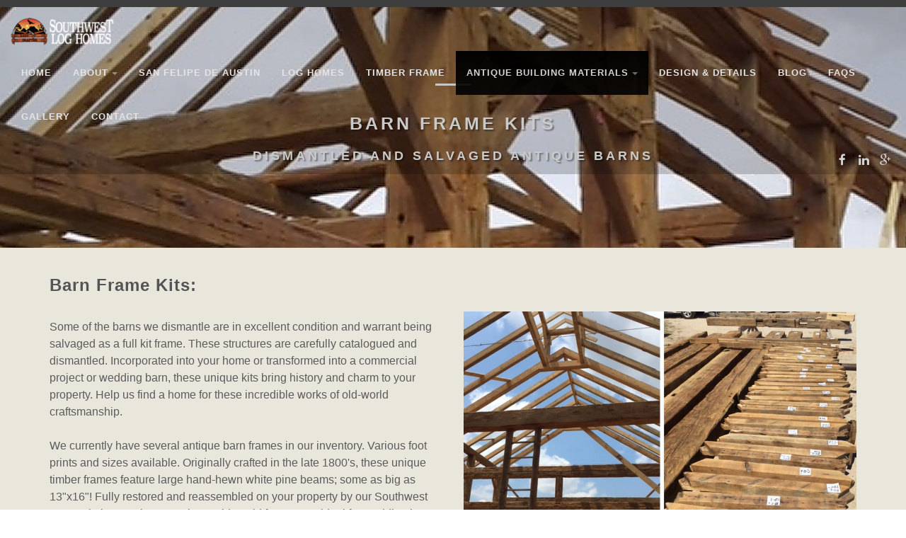

--- FILE ---
content_type: text/html; charset=UTF-8
request_url: https://southwestloghomes.com/barn-frame-kits/
body_size: 33210
content:
<!DOCTYPE html>
<html lang="en-US">
<head>
    <meta charset="UTF-8">
    <meta http-equiv="X-UA-Compatible" content="IE=edge,chrome=1">
    <meta name="viewport" content="width=device-width, initial-scale=1">
    <link rel="pingback" href="https://southwestloghomes.com/xmlrpc.php" />
            <link rel="shortcut icon" href="https://southwestloghomes.com/beta/wp-content/uploads/2016/06/FavIcon.png" />
        <meta name='robots' content='index, follow, max-image-preview:large, max-snippet:-1, max-video-preview:-1' />

	<!-- This site is optimized with the Yoast SEO plugin v19.1 - https://yoast.com/wordpress/plugins/seo/ -->
	<title>Barn Frame Kits - Southwest Log Homes</title>
	<link rel="canonical" href="https://southwestloghomes.com/barn-frame-kits/" />
	<meta property="og:locale" content="en_US" />
	<meta property="og:type" content="article" />
	<meta property="og:title" content="Barn Frame Kits - Southwest Log Homes" />
	<meta property="og:description" content="Barn Frame Kits:Some of the barns we dismantle are in excellent condition and warrant being salvaged as a full kit frame. These structures are carefully catalogued and dismantled. Incorporated into your home or transformed into a commercial project or wedding barn, these unique kits bring history and charm to your property. Help us find a [&hellip;]" />
	<meta property="og:url" content="https://southwestloghomes.com/barn-frame-kits/" />
	<meta property="og:site_name" content="Southwest Log Homes" />
	<meta property="article:publisher" content="https://www.facebook.com/Southwest-Log-Homes-Inc-340209972776109/" />
	<meta property="article:modified_time" content="2017-03-16T22:05:12+00:00" />
	<meta name="twitter:card" content="summary" />
	<meta name="twitter:label1" content="Est. reading time" />
	<meta name="twitter:data1" content="5 minutes" />
	<script type="application/ld+json" class="yoast-schema-graph">{"@context":"https://schema.org","@graph":[{"@type":"WebSite","@id":"https://southwestloghomes.com/#website","url":"https://southwestloghomes.com/","name":"Southwest Log Homes","description":"Log Home Artisans Building Magnificient Retreats in Nature","potentialAction":[{"@type":"SearchAction","target":{"@type":"EntryPoint","urlTemplate":"https://southwestloghomes.com/?s={search_term_string}"},"query-input":"required name=search_term_string"}],"inLanguage":"en-US"},{"@type":"WebPage","@id":"https://southwestloghomes.com/barn-frame-kits/#webpage","url":"https://southwestloghomes.com/barn-frame-kits/","name":"Barn Frame Kits - Southwest Log Homes","isPartOf":{"@id":"https://southwestloghomes.com/#website"},"datePublished":"2017-03-16T13:41:31+00:00","dateModified":"2017-03-16T22:05:12+00:00","breadcrumb":{"@id":"https://southwestloghomes.com/barn-frame-kits/#breadcrumb"},"inLanguage":"en-US","potentialAction":[{"@type":"ReadAction","target":["https://southwestloghomes.com/barn-frame-kits/"]}]},{"@type":"BreadcrumbList","@id":"https://southwestloghomes.com/barn-frame-kits/#breadcrumb","itemListElement":[{"@type":"ListItem","position":1,"name":"Home","item":"https://southwestloghomes.com/"},{"@type":"ListItem","position":2,"name":"Barn Frame Kits"}]}]}</script>
	<!-- / Yoast SEO plugin. -->


<link rel='dns-prefetch' href='//www.googletagmanager.com' />
<link rel='dns-prefetch' href='//s.w.org' />
<link rel="alternate" type="application/rss+xml" title="Southwest Log Homes &raquo; Feed" href="https://southwestloghomes.com/feed/" />
<link rel="alternate" type="application/rss+xml" title="Southwest Log Homes &raquo; Comments Feed" href="https://southwestloghomes.com/comments/feed/" />
		<script type="text/javascript">
			window._wpemojiSettings = {"baseUrl":"https:\/\/s.w.org\/images\/core\/emoji\/13.1.0\/72x72\/","ext":".png","svgUrl":"https:\/\/s.w.org\/images\/core\/emoji\/13.1.0\/svg\/","svgExt":".svg","source":{"concatemoji":"https:\/\/southwestloghomes.com\/wp-includes\/js\/wp-emoji-release.min.js?ver=5.8.12"}};
			!function(e,a,t){var n,r,o,i=a.createElement("canvas"),p=i.getContext&&i.getContext("2d");function s(e,t){var a=String.fromCharCode;p.clearRect(0,0,i.width,i.height),p.fillText(a.apply(this,e),0,0);e=i.toDataURL();return p.clearRect(0,0,i.width,i.height),p.fillText(a.apply(this,t),0,0),e===i.toDataURL()}function c(e){var t=a.createElement("script");t.src=e,t.defer=t.type="text/javascript",a.getElementsByTagName("head")[0].appendChild(t)}for(o=Array("flag","emoji"),t.supports={everything:!0,everythingExceptFlag:!0},r=0;r<o.length;r++)t.supports[o[r]]=function(e){if(!p||!p.fillText)return!1;switch(p.textBaseline="top",p.font="600 32px Arial",e){case"flag":return s([127987,65039,8205,9895,65039],[127987,65039,8203,9895,65039])?!1:!s([55356,56826,55356,56819],[55356,56826,8203,55356,56819])&&!s([55356,57332,56128,56423,56128,56418,56128,56421,56128,56430,56128,56423,56128,56447],[55356,57332,8203,56128,56423,8203,56128,56418,8203,56128,56421,8203,56128,56430,8203,56128,56423,8203,56128,56447]);case"emoji":return!s([10084,65039,8205,55357,56613],[10084,65039,8203,55357,56613])}return!1}(o[r]),t.supports.everything=t.supports.everything&&t.supports[o[r]],"flag"!==o[r]&&(t.supports.everythingExceptFlag=t.supports.everythingExceptFlag&&t.supports[o[r]]);t.supports.everythingExceptFlag=t.supports.everythingExceptFlag&&!t.supports.flag,t.DOMReady=!1,t.readyCallback=function(){t.DOMReady=!0},t.supports.everything||(n=function(){t.readyCallback()},a.addEventListener?(a.addEventListener("DOMContentLoaded",n,!1),e.addEventListener("load",n,!1)):(e.attachEvent("onload",n),a.attachEvent("onreadystatechange",function(){"complete"===a.readyState&&t.readyCallback()})),(n=t.source||{}).concatemoji?c(n.concatemoji):n.wpemoji&&n.twemoji&&(c(n.twemoji),c(n.wpemoji)))}(window,document,window._wpemojiSettings);
		</script>
		<style type="text/css">
img.wp-smiley,
img.emoji {
	display: inline !important;
	border: none !important;
	box-shadow: none !important;
	height: 1em !important;
	width: 1em !important;
	margin: 0 .07em !important;
	vertical-align: -0.1em !important;
	background: none !important;
	padding: 0 !important;
}
</style>
	<link rel='stylesheet' id='hc-bootstrap-css'  href='https://southwestloghomes.com/wp-content/plugins/hybrid-composer/scripts/bootstrap/css/bootstrap.css?ver=1.0' type='text/css' media='all' />
<link rel='stylesheet' id='hc-style-css'  href='https://southwestloghomes.com/wp-content/plugins/hybrid-composer/style.css?ver=1.0' type='text/css' media='all' />
<link rel='stylesheet' id='hc-animations-css'  href='https://southwestloghomes.com/wp-content/plugins/hybrid-composer/css/animations.css?ver=1.0' type='text/css' media='all' />
<link rel='stylesheet' id='hc-scripts/magnific-popup.css-css'  href='https://southwestloghomes.com/wp-content/plugins/hybrid-composer/scripts/magnific-popup.css?ver=1.0' type='text/css' media='all' />
<link rel='stylesheet' id='hc-scripts/flexslider/flexslider.css-css'  href='https://southwestloghomes.com/wp-content/plugins/hybrid-composer/scripts/flexslider/flexslider.css?ver=1.0' type='text/css' media='all' />
<link rel='stylesheet' id='hc-css/components.css-css'  href='https://southwestloghomes.com/wp-content/plugins/hybrid-composer/css/components.css?ver=1.0' type='text/css' media='all' />
<link rel='stylesheet' id='font-awesome-css'  href='https://southwestloghomes.com/wp-content/plugins/hybrid-composer/scripts/font-awesome/css/font-awesome.min.css?ver=1.0' type='text/css' media='all' />
<link rel='stylesheet' id='hc_css_skin-css'  href='https://southwestloghomes.com/wp-content/plugins/hybrid-composer/skins/creative/skin.css?ver=1.0' type='text/css' media='all' />
<style id='hc_css_skin-inline-css' type='text/css'>

    .mega-menu h5, .title-base h1, .title-icon h2, .title-icon h1, .title-base.title-small h2, .title-modern h1, .title-modern h2, .title-modern h3, .list-items .list-item h3,
    .timeline-title, footer h4, footer h5, footer h6, .advs-box h2, .advs-box h3, .advs-box h4, h1, .h1, h2, .h2, h3, .h3, h4, .h4, h5, .h5, h1 a, h2 a, h3 a,
    .advs-box.boxed-inverse .block-infos p.bd-day, .advs-box.boxed-inverse .block-infos p.bd-month, .adv-img-down-text h2 a, i.square, .advs-box-side .icon.circle, .advs-box-side .icon.square,
    .ms-minimal .dropdown-toggle i.caret, .caption-bottom p, div.adv-img .caption-bottom p, .inner-circle .main, .mi-menu li .fa, .advs-box-top-icon.boxed .icon, .fullpage-arrow.arrow-circle .arrow i,
    .title-icon-bg h2, .btn-group.social-group i, .accordion-list .list-group-item > a i, .text-color, i.circle,
    .mega-menu .fa-ul .fa-li, .fullpage-varrow.varrow-circle .arrow i, li.panel-item .fa-li, .side-menu i, i.icon,
    .side-menu ul a i, .list-blog h5, .bs-menu li:hover > a, .bs-menu li.active > a, .hamburger-button:hover, .advs-box-side .icon, .advs-box-side-icon i,
    .tag-row i, .tag-row a i.circle, .social-group i.circle, .social-button i.circle, .niche-box-testimonails h5, .pricing-table .pricing-price, .pricing-table h3, .title-icon i, i,
    .fullpage-menu.white li.active a i, .list-items .list-item span, ul.list-texts li b, .timeline > li > .timeline-label h4, .footer-center .footer-title, header .social-group a i.fa, .icon-box-cell label {
        color: rgb(84, 84, 84);
    }

        .footer-minimal .btn-group.social-group i, .datepicker-panel > ul > li.picked, .datepicker-panel > ul > li.picked:hover, h4 a, h5 a, .list-group-item.active, .list-group-item.active:hover, .list-group-item.active:focus, .form-box p, .icon-box-cell label, .advs-box.boxed-inverse, i.circle {
            color: rgb(0, 0, 0);
        }

    .full-width-menu .nav.inner > li > a, .full-width-menu .dropdown-menu > li > a, .advs-box-top-icon .icon, .advs-box-top-icon-img .icon,
    .footer-minimal, .footer-minimal p.footer-title {
        color: rgb(0, 0, 0) !important;
    }

    .full-width-menu .nav, .full-width-menu .nav.inner .dropdown-menu, .white .title-base hr, header .navbar-big,
    header .btn-default, .navbar-mini .navbar-form .btn-default, .search-box, .search-box input, .dropdown-menu,
    .nav-pills > li.active > a, .nav-pills > li.active > a:hover, .nav-pills > li.active > a:focus, .white.btn, .white .btn, .circle-button,
    .btn.circle-button, .header-bootstrap, .popup-banner .panel-body, .box-menu-inner > .row, .pagination > li > a, .pagination > li > span,
    .pagination > .disabled > a, .header-title hr, .block-infos .block-comment, .nav.inner.ms-rounded > li > a, .btn-default, .advs-box.boxed,
    .panel-default > .panel-heading, .panel-default .panel-footer, .advs-box-multiple div.circle,.woocommerce .product span.onsale,
    .advs-box-side-img hr, .call-action-box, .title-base hr, .white .title-base hr, .header-video.white .title-base hr, .header-slider.white .title-base hr,
    .header-animation.white .title-base hr, .header-title.white .title-base hr, .nav.inner, .nav.inner.ms-mini, .popover-title, .input-group button, .btn,
    .bg-color, .title-base .scroll-top, .title-modern .scroll-top, i.square, .header-base, .popup-banner.full-width-top, .popup-banner.full-width-bottom,
    .popup-banner.full-width-top, .progress-bar, .tagbox span {
        background-color: rgb(0, 0, 0);
    }

        header .tab-box .nav-tabs li.active, .dropdown-menu .divider, .timeline > li > .timeline-badge, footer.footer-center, .navbar-default .navbar-toggle:hover,
        .navbar-default .navbar-toggle:focus, .nav.inner, .full-width-menu, .navbar-main, .side-menu-fixed, .navbar-inner .navbar-toggle, .navbar-inner .navbar-toggle:hover,
        .full-width-menu .dropdown-menu, .full-width-menu .nav.inner > li:hover > a, .full-width-menu .nav.inner > li.active > a, header .navbar-default .navbar-nav > .active > a,
        header .navbar-default .navbar-nav > li > a:hover,.woocommerce #respond input#submit.alt, .woocommerce a.button.alt, .woocommerce button.button.alt, .woocommerce input.button.alt {
            background-color: rgb(0, 0, 0) !important;
        }

        .dropdown-submenu > .dropdown-menu, header .navbar, .btn-primary:focus, .btn-primary.focus, .advs-box-multiple div.circle, .slimScrollBar, .white.circle-button:hover, .white .btn:hover {
            background-color: rgb(29, 30, 31) !important;
        }

        .caption .btn, .caption .btn:hover, .pagination > .active > a, header .btn-default:hover, header .circle-button:hover, .box-menu-inner > .row, .btn-primary:active:hover, .btn-primary.active:hover, .open > .dropdown-toggle.btn-primary:hover, .btn-primary:active:focus, .btn-primary.active:focus, .open > .dropdown-toggle.btn-primary:focus, .btn-primary:active.focus, .btn-primary.active.focus, .open > .dropdown-toggle.btn-primary.focus, .btn-primary:focus, .btn-primary.focus, .btn-primary.btn-default:active, .btn-default.active, .open > .dropdown-toggle.btn-default, .pagination > li > a:focus, .btn:hover, .pagination > .active > a:hover, .pagination > .disabled > a:hover, .pagination > li > a:hover, .btn-default:hover, .nav.inner:not(.ms-minimal) > li:hover > a, .nav.inner > li.active > a, .nav.inner:not(.ms-minimal) .dropdown-menu, .nav.inner.ms-rounded li.active a, .minisocial-group.circle i:hover, .pagination > .active > a {
            background-color: rgb(62, 62, 62) !important;
            border-color: rgb(62, 62, 62) !important;
        }

        .block-infos .block-data, .btn-default:hover, .side-menu-fixed .side-menu ul, .side-menu-fixed .panel, .side-menu-fixed .side-menu .active, header btn-default, header .navbar-form .input-group > .form-control,
        header .input-group input, header .navbar-mini, .header-base:not(.bg-cover), .navbar-default .navbar-nav > .open > a, .navbar-default .navbar-nav > .open > a:hover, .inner .navbar-nav li:hover, .dropdown.btn-group .active > a, .dropdown.btn-group li:hover > a, .dropdown.btn-group .active > label, .dropdown.btn-group li:hover > label, .subline-bar, .dropdown-menu > li > a:focus, .menu-transparent:not(.scroll-css) li.dropdown:hover, .bg-transparent li.dropdown ul li:hover, header.bg-transparent .dropdown-menu {
            background-color: rgb(62, 62, 62) !important;
        }

    .bs-menu li:hover > a, .bs-menu li.active > a, .side-menu.ms-minimal li:hover > a, .side-menu.ms-minimal li:hover > span, .adv-circle.adv-circle-center-2 .caption p {
        border-right-color: rgb(0, 0, 0) !important;
    }

    .bs-menu.menu-left li:hover > a, .bs-menu.menu-left li.active > a, .bs-callout {
        border-left-color: rgb(0, 0, 0) !important;
    }

    .datepicker-top-left:before, .datepicker-top-right:before, .popover.bottom > .arrow:after, .title-modern h1, .title-modern h2, .title-modern h3, .nav.ms-minimal > li:hover > a, .nav.ms-minimal > li.active > a, .advs-box-top-icon-img .img-box, .advs-box-multiple .img-box, .advs-box-top-icon-img .flexslider .slides > li, .advs-box-multiple .flexslider {
        border-bottom-color: rgb(0, 0, 0) !important;
    }

    .adv-img.boxed-inverse .caption-bottom, .datepicker-top-left, .datepicker-top-right {
        border-top-color: rgb(0, 0, 0) !important;
    }

    .input-group-addon, header .navbar, i.square, .side-menu-lateral .side-menu > li:not(.panel-item) ul, .adv-img.boxed-inverse, i.circle, .boxed-inverse .block-data, .advs-box.boxed-inverse,
    .advs-box-top-icon .icon, .form-control, header .minisocial-group i, .navbar-default .navbar-collapse, .navbar-default .navbar-form, .side-menu-fixed,
    .side-menu-fixed .panel, .side-menu.over li:hover > ul, .side-menu.over li.active > ul, .side-menu.over li:hover > ul.collapse, .advs-box.boxed a, .call-action-box .anima-button.circle-button,
    .boxed .social-group i.circle, .white.btn, .white .btn, .circle-button, .btn.circle-button, .advs-box.boxed, .box-menu-inner > .row, .pagination > .active > a:hover, .pagination > li.disabled > a:hover,
    .pagination > li > a:hover, .pagination > li > a:focus, .pagination > li > a, .pagination > li > span, .pagination > li.disabled > a, .nav.inner.ms-rounded li a, .btn-default,
    .btn, .advs-box.boxed .advs-box-content, .bs-panel, .block-infos .block-data, .tag-row i.circle, .niche-box-team .content-box hr, .call-action-box, .inner .dropdown-menu,
    .nav-pills > li.active > a, .nav-pills > li.active > a:hover, .nav-pills > li.active > a:focus, .social-group i.circle, .social-button i.circle {
        border-color: rgb(0, 0, 0);
    }
.container.content, .section-empty > .content, .section-bg-image > .content, .section-bg-video > .content, .section-bg-animation > .content, .section-slider > .content, .section-bg-color > .content { padding-top: 40px;  padding-bottom: 40px; }
</style>
<link rel='stylesheet' id='rs-plugin-settings-css'  href='https://southwestloghomes.com/wp-content/plugins/revslider/public/assets/css/settings.css?ver=5.3.1.5' type='text/css' media='all' />
<style id='rs-plugin-settings-inline-css' type='text/css'>
#rs-demo-id {}
</style>
<script type='text/javascript' src='https://southwestloghomes.com/wp-includes/js/jquery/jquery.min.js?ver=3.6.0' id='jquery-core-js'></script>
<script type='text/javascript' src='https://southwestloghomes.com/wp-includes/js/jquery/jquery-migrate.min.js?ver=3.3.2' id='jquery-migrate-js'></script>
<script type='text/javascript' src='https://southwestloghomes.com/wp-content/plugins/revslider/public/assets/js/jquery.themepunch.tools.min.js?ver=5.3.1.5' id='tp-tools-js'></script>
<script type='text/javascript' src='https://southwestloghomes.com/wp-content/plugins/revslider/public/assets/js/jquery.themepunch.revolution.min.js?ver=5.3.1.5' id='revmin-js'></script>
<script type='text/javascript' src='https://www.googletagmanager.com/gtag/js?id&#038;ver=5.8.12' id='wk-analytics-script-js'></script>
<script type='text/javascript' id='wk-analytics-script-js-after'>
function shouldTrack(){
var trackLoggedIn = false;
var loggedIn = false;
if(!loggedIn){
return true;
} else if( trackLoggedIn ) {
return true;
}
return false;
}
function hasWKGoogleAnalyticsCookie() {
return (new RegExp('wp_wk_ga_untrack_' + document.location.hostname)).test(document.cookie);
}
if (!hasWKGoogleAnalyticsCookie() && shouldTrack()) {
//Google Analytics
window.dataLayer = window.dataLayer || [];
function gtag(){dataLayer.push(arguments);}
gtag('js', new Date());
gtag('config', '', { 'anonymize_ip': true });
}
</script>
<link rel="https://api.w.org/" href="https://southwestloghomes.com/wp-json/" /><link rel="alternate" type="application/json" href="https://southwestloghomes.com/wp-json/wp/v2/pages/3262" /><link rel="EditURI" type="application/rsd+xml" title="RSD" href="https://southwestloghomes.com/xmlrpc.php?rsd" />
<link rel="wlwmanifest" type="application/wlwmanifest+xml" href="https://southwestloghomes.com/wp-includes/wlwmanifest.xml" /> 
<meta name="generator" content="WordPress 5.8.12" />
<link rel='shortlink' href='https://southwestloghomes.com/?p=3262' />
<link rel="alternate" type="application/json+oembed" href="https://southwestloghomes.com/wp-json/oembed/1.0/embed?url=https%3A%2F%2Fsouthwestloghomes.com%2Fbarn-frame-kits%2F" />
<link rel="alternate" type="text/xml+oembed" href="https://southwestloghomes.com/wp-json/oembed/1.0/embed?url=https%3A%2F%2Fsouthwestloghomes.com%2Fbarn-frame-kits%2F&#038;format=xml" />
<style type="text/css">.recentcomments a{display:inline !important;padding:0 !important;margin:0 !important;}</style><meta name="generator" content="Powered by Slider Revolution 5.3.1.5 - responsive, Mobile-Friendly Slider Plugin for WordPress with comfortable drag and drop interface." />
    </head>
    <body data-rsssl=1 class="page-template-default page page-id-3262" >
            <div id="preloader"></div>
    <header class="scroll-change fixed-top bg-transparent menu-transparent "
    data-menu-anima=fade-left >
    <div class="navbar navbar-default wide-area mega-menu-fullwidth navbar-fixed-top " role="navigation">
        

<div class="navbar-mini ">
    <div class="container">
        <div class="nav navbar-nav navbar-left">
                    </div>
        <div class="nav navbar-nav navbar-right">
                                            </div>
    </div>
</div>
        <div class="navbar navbar-main ">
            <div class="container">
                                <div class="navbar-header">
                    <button type="button" class="navbar-toggle">
                        <i class="fa fa-bars"></i>
                    </button>
                    <a class='navbar-brand scroll-hide' href='https://southwestloghomes.com'><img src='https://southwestloghomes.com/wp-content/uploads/2016/06/SWLH-Logo-NEW-sm3.png' alt='' style=''/></a><a class='navbar-brand scroll-show' href='https://southwestloghomes.com'><img src='https://southwestloghomes.com/wp-content/uploads/2016/06/SWLH-Logo-NEW-sm3.png' alt='' style='margin-top: 0px' /></a>                </div>
                <div class="collapse navbar-collapse">
                    <ul id="main-menu" class="nav navbar-nav " style=""><li class=" " ><a href="https://southwestloghomes.com/">Home</a></li><li class="  multi-level dropdown "><a class="dropdown-toggle" data-toggle="dropdown" href="https://southwestloghomes.com/about/">About<span class="caret"></span></a><ul class="dropdown-menu"><li class=" " ><a href="https://southwestloghomes.com/about/">About Southwest Log Homes</a></li><li class=" " ><a href="https://southwestloghomes.com/why-southwest-log-homes/">Why Southwest?</a></li><li class=" " ><a href="https://southwestloghomes.com/customer-testimonials/">Testimonials</a></li></ul><li class=" " ><a href="https://southwestloghomes.com/san-felipe-de-austin-historic-site-project/">San Felipe de Austin</a></li><li class=" " ><a href="https://southwestloghomes.com/building-log-homes/">Log Homes</a></li><li class=" " ><a href="https://southwestloghomes.com/timber-frame-building/">Timber Frame</a></li><li class="  multi-level dropdown "><a class="dropdown-toggle" data-toggle="dropdown" href="https://southwestloghomes.com/antique-building-materials/">Antique Building Materials<span class="caret"></span></a><ul class="dropdown-menu"><li class=" " ><a href="https://southwestloghomes.com/antique-building-materials/">Antique Building Materials</a></li><li class=" " ><a href="https://southwestloghomes.com/antique-lumber-products/">Antique Lumber Products</a></li><li class=" " ><a href="https://southwestloghomes.com/hand-hewn-timber/">Hand-Hewn Timber</a></li><li class=" " ><a href="https://southwestloghomes.com/antique-timber-mantels/">Timber Fireplace Mantels</a></li><li class=" " ><a href="https://southwestloghomes.com/barn-frame-kits/">Barn Frame Kits</a></li><li class=" " ><a href="https://southwestloghomes.com/barn-tin/">Barn Tin</a></li><li class=" " ><a href="https://southwestloghomes.com/unique-antique-items/">Unique Antique Items</a></li></ul><li class=" " ><a href="https://southwestloghomes.com/design-details/">Design &#038; Details</a></li><li class=" " ><a href="https://southwestloghomes.com/blog/">Blog</a></li><li class=" " ><a href="https://southwestloghomes.com/frequently-asked-questions/">FAQs</a></li><li class=" " ><a href="https://southwestloghomes.com/gallery/">Gallery</a></li><li class=" " ><a href="https://southwestloghomes.com/contact-us/">Contact</a></li></ul>                    <div class="nav navbar-nav navbar-right">
                                                                                                <div class="btn-group navbar-social">
                            <div class="btn-group social-group">
                                <a target='_blank' rel='nofollow' href='https:&#x2F;&#x2F;www.facebook.com&#x2F;Southwest-Log-Homes-Inc-340209972776109&#x2F;'><i class='fa fa-facebook'></i></a><a target='_blank' rel='nofollow' href='https:&#x2F;&#x2F;www.linkedin.com&#x2F;organization&#x2F;11076555&#x2F;admin&#x2F;overview'><i class='fa fa-linkedin'></i></a><a target='_blank' rel='nofollow' href='https:&#x2F;&#x2F;plus.google.com&#x2F;b&#x2F;107602549509026578828&#x2F;+SouthwestLogHomesFortWorth'><i class='fa fa-google-plus'></i></a>                            </div>
                        </div>
                                                                    </div>
                </div>
            </div>
                    </div>
    </div>
</header>
<div class="header-title overlay-container white ken-burn-center"
data-parallax="scroll" data-natural-height="602" data-natural-width="1600" data-position="top" data-image-src="https://southwestloghomes.com/wp-content/uploads/2017/03/Header-Barn-Frame-Kits.jpg" data-sub-height="">
        <div class="overlay-content overlaybox">
        <div class="container">
            <div class="title-base">
                <hr class="anima" />
                <h1>Barn Frame Kits</h1>
                <p>Dismantled and salvaged antique barns</p>
            </div>
        </div>
    </div>
</div>
<div id="section_5ZtkF" class="section-item section-empty    "  style="">
    <div class="content container " style="">
    <div class="row ">
        <div id="column_WzIZl" class="hc_column_cnt col-md-6   " style="" >
    <div class="row"><div class="col-md-12 hc_text_block_cnt"><div class='   ' style=''><h3>Barn Frame Kits:</h3><br />Some of the barns we dismantle are in excellent condition and warrant being salvaged as a full kit frame. These structures are carefully catalogued and dismantled. Incorporated into your home or transformed into a commercial project or wedding barn, these unique kits bring history and charm to your property. Help us find a home for these incredible works of old-world craftsmanship.<br /><br />We currently have several antique barn frames in our inventory. Various foot prints and sizes available. Originally crafted in the late 1800's, these unique timber frames feature large hand-hewn white pine beams; some as big as 13"x16"! Fully restored and reassembled on your property by our Southwest Log & Timber Works team, these old-world frames are ideal for wedding barn venues, or luxury homes. We offer full design services and in-house structural engineering.</div></div><div class="col-md-12 hc_text_block_cnt"><div class='   ' style=''><br /><h4>We offer antique building materials to our clients, to other contractors, designers and to the general public. If you are interested in incorporating antique reclaimed materials in your home or building project, please contact Martin St-Jacques with Southwest Log and Timber Works directly at 682-401-1201 or by <a href="mailto:swtimberworks@gmail.com">Email</a> for current price list and availability.</h4></div></div></div></div>
<div id="column_O2STm" class="hc_column_cnt col-md-6   " style="" >
    <div class="row"><div class="col-md-12 hc_space_cnt"><hr class="space l    "  />
</div><div class="col-md-12 hc_image_slider_cnt"><div class="flexslider slider    "
      data-options="animationSpeed:500" style="" >
    <ul class="slides">
        <li><a class="img-box lightbox" href="https://southwestloghomes.com/wp-content/uploads/2016/06/Barn-4.jpg" ><img alt="slide" src="https://southwestloghomes.com/wp-content/uploads/2016/06/Barn-4.jpg" /></a></li><li><a class="img-box lightbox" href="https://southwestloghomes.com/wp-content/uploads/2017/03/Barn-Kits-1.jpg" ><img alt="slide" src="https://southwestloghomes.com/wp-content/uploads/2017/03/Barn-Kits-1.jpg" /></a></li><li><a class="img-box lightbox" href="https://southwestloghomes.com/wp-content/uploads/2017/03/Hand-Hewn-3.jpg" ><img alt="slide" src="https://southwestloghomes.com/wp-content/uploads/2017/03/Hand-Hewn-3.jpg" /></a></li><li><a class="img-box lightbox" href="https://southwestloghomes.com/wp-content/uploads/2017/02/Reclaimed-Wood-7.jpg" ><img alt="slide" src="https://southwestloghomes.com/wp-content/uploads/2017/02/Reclaimed-Wood-7.jpg" /></a></li><li><a class="img-box lightbox" href="https://southwestloghomes.com/wp-content/uploads/2017/02/Reclaimed-Wood-3.jpg" ><img alt="slide" src="https://southwestloghomes.com/wp-content/uploads/2017/02/Reclaimed-Wood-3.jpg" /></a></li><li><a class="img-box lightbox" href="https://southwestloghomes.com/wp-content/uploads/2017/02/Reclaimed-Wood-1.jpg" ><img alt="slide" src="https://southwestloghomes.com/wp-content/uploads/2017/02/Reclaimed-Wood-1.jpg" /></a></li><li><a class="img-box lightbox" href="https://southwestloghomes.com/wp-content/uploads/2017/02/Reclaimed-Wood-18.jpg" ><img alt="slide" src="https://southwestloghomes.com/wp-content/uploads/2017/02/Reclaimed-Wood-18.jpg" /></a></li><li><a class="img-box lightbox" href="https://southwestloghomes.com/wp-content/uploads/2017/02/Reclaimed-Wood-12.jpg" ><img alt="slide" src="https://southwestloghomes.com/wp-content/uploads/2017/02/Reclaimed-Wood-12.jpg" /></a></li>    </ul>
</div>
</div></div></div>
    </div>
</div>
</div>
<div id="section_uyjyo" class="section-item section-empty    "  style="">
    <div class="content container " style="">
    <div class="row ">
        <div id="eX3yF" class="hc_column_cnt col-md-12   " style="" >
    <div class="row"><div class="col-md-12 hc_separator_cnt"><hr class="default    "  /></div><div class="col-md-12 hc_space_cnt"><hr class="space m    "  />
</div><div id="nV3s6" class="hc_column_cnt col-md-3   " style="" >
    <div class="row"><div class="col-md-12 hc_subtitle_cnt"><div class="title-base title-small     text-left" style="">
    <h2>More About Us</h2>
    <hr />
        </div>
</div></div></div>
<div id="LZJZ2" class="hc_column_cnt col-md-9   " style="" >
    <div class="row"><div id="smGdM" class="hc_column_cnt col-md-4   " style="" >
    <div class="row"><div class="col-md-12 hc_button_cnt"><div id="xifMa" class="button-cnt    " 
    style="display: block; ">
    <a  class="btn btn-default btn-sm scroll-to " href="https://southwestloghomes.com/beta/building-log-homes/" style='display:block'>
        <i class='fa fa fa-arrow-right'></i>Building Log Homes</a>
    </div>
</div></div></div>
<div id="wrxSP" class="hc_column_cnt col-md-4   " style="" >
    <div class="row"><div class="col-md-12 hc_button_cnt"><div id="erWU7" class="button-cnt    " 
    style="display: block; ">
    <a  class="btn btn-default btn-sm scroll-to " href="#" style='display:block'>
        <i class='fa fa fa-arrow-right'></i>Building Timber Homes</a>
    </div>
</div></div></div>
<div id="ngGNY" class="hc_column_cnt col-md-4   " style="" >
    <div class="row"><div class="col-md-12 hc_button_cnt"><div id="35s1g" class="button-cnt    " 
    style="display: block; ">
    <a  class="btn btn-default btn-sm scroll-to " href="https://southwestloghomes.com/beta/about/" style='display:block'>
        <i class='fa fa fa-arrow-right'></i>About Southwest Log Homes</a>
    </div>
</div></div></div>
</div></div>
</div></div>
    </div>
</div>
</div>
<div class="container">
        <div id="comments" class="comments-area">
            </div>
</div>
        <footer class=" wide-area " >
    <div class="content">
        <div class="container">
                        <div class="row">
                <div class="col-md-6 footer-left footer-left">
                      Copyright © 2019 Southwest Log Homes. All Rights Reserved.                </div>
                                <div class="col-md-6 footer-right ">
                    Phone: &nbsp;<strong>1-800-933-4228<span class="space"></span><span class="space"></span><div class="btn-group navbar-social"><div class="btn-group social-group"><a target='_blank' rel='nofollow' href='https:&#x2F;&#x2F;www.facebook.com&#x2F;Southwest-Log-Homes-Inc-340209972776109&#x2F;'><i class='fa fa-facebook'></i></a><a target='_blank' rel='nofollow' href='https:&#x2F;&#x2F;www.linkedin.com&#x2F;organization&#x2F;11076555&#x2F;admin&#x2F;overview'><i class='fa fa-linkedin'></i></a><a target='_blank' rel='nofollow' href='https:&#x2F;&#x2F;plus.google.com&#x2F;b&#x2F;107602549509026578828&#x2F;+SouthwestLogHomesFortWorth'><i class='fa fa-google-plus'></i></a></div></div>                </div>
            </div>
                                </div>
            </div>
</footer>
<script type='text/javascript' src='https://southwestloghomes.com/wp-content/plugins/hybrid-composer/scripts/script.js?ver=1.0' id='hc_script-js'></script>
<script type='text/javascript' src='https://southwestloghomes.com/wp-content/plugins/hybrid-composer/scripts/bootstrap/js/bootstrap.min.js?ver=1.0' id='hc_bootstrap-js'></script>
<script type='text/javascript' src='https://southwestloghomes.com/wp-includes/js/imagesloaded.min.js?ver=4.1.4' id='imagesloaded-js'></script>
<script type='text/javascript' src='https://southwestloghomes.com/wp-content/plugins/hybrid-composer/scripts/parallax.min.js?ver=1.0' id='parallax.min.js-js'></script>
<script type='text/javascript' src='https://southwestloghomes.com/wp-content/plugins/hybrid-composer/scripts/jquery.magnific-popup.min.js?ver=1.0' id='jquery.magnific-popup.min.js-js'></script>
<script type='text/javascript' src='https://southwestloghomes.com/wp-content/plugins/hybrid-composer/scripts/flexslider/jquery.flexslider-min.js?ver=1.0' id='flexslider/jquery.flexslider-min.js-js'></script>
<script type='text/javascript' src='https://southwestloghomes.com/wp-includes/js/wp-embed.min.js?ver=5.8.12' id='wp-embed-js'></script>
</body>
</html>



--- FILE ---
content_type: text/css
request_url: https://southwestloghomes.com/wp-content/plugins/hybrid-composer/style.css?ver=1.0
body_size: 126923
content:

/*
------------------------------------------------------------------
Table of contents

1. Global styles  [Row 126] 
2. Headers \ Menus [Row 427] 
3. Side menus [Row 1611] 
4. Footer [Row 2189] 
5. Titles [Row 2388] 
6. Templates [Row 2790] 
7. Components [Row 2991] 
8. Thypography [Row 4226] 
9. Sections [Row 4556] 
10. Skin white [Row 4806] 
11. Mobile / responsive [Row 4900] 
12. IE < 10 [Row 5803] 
-------------------------------------------------------------------

==============================
GLOBAL STYLE
==============================
*/

body, .adv-img p, .caption-bottom p, .adv-circle .caption p, .advs-box p, .list-blog p {
    font-family: "Roboto",Helvetica,Arial,sans-serif;
    font-size: 16px;
    line-height: 1.42857143;
    color: #515151;
}

.mi-menu ul li > a:before, .sidebar-nav .panel-item > span:before, .bs-menu li:hover > a, .bs-menu li.active > a, i.icon, .block-infos .bd-day {
    color: #337AB7;
}
/* PRELOADER */
#preloader {
    position: fixed;
    top: 0;
    left: 0;
    right: 0;
    bottom: 0;
    background-color: #fff;
    z-index: 99995;
}

    #preloader:after {
        content: '';
        width: 200px;
        height: 200px;
        position: absolute;
        left: 50%;
        top: 50%;
        background-image: url(images/assets/loader.gif);
        background-repeat: no-repeat;
        background-position: center;
        margin: -100px 0 0 -100px;
        z-index: 999999999999;
    }

.google-map {
    background: rgba(0,0,0,0.1);
}

.header-video, .section-slide, .header-title:after {
    background-color: #1D1D1D;
    background-size: 10px;
}

.bs-callout.bs-callout-danger {
    border-left-color: #ce4844;
    padding: 5px 15px;
}

.bs-callout-danger h5 {
    color: #ce4844;
}

.table .table {
    background-color: rgba(0,0,0,0);
}

[href='#'].img-box:not(.adv-circle):hover img, [href=''].img-box:not(.adv-circle):hover img, .img-box:not([href]):hover img {
    opacity: 1 !important;
}

[href='#'].img-box:not(.adv-circle):before, [href=''].img-box:not(.adv-circle):before, .img-box:not([href]):before {
    display: none;
}

.hc-post-preview-button {
    display: none;
}

.grid-table {
    width: 100%;
    table-layout: fixed;
    text-align: center;
}

    .grid-table td {
        padding: 25px;
    }

.border-table td {
    border: 1px solid #D2D2D2;
}

.border-table tr:first-child td {
    border-top: none;
}

.border-table tr:last-child td {
    border-bottom: none;
}

.border-table tr td:first-child {
    border-left: none;
}

.border-table tr td:last-child {
    border-right: none;
}

.niche-box-blog p.excerpt, .advs-box-side-img p {
    margin: 20px 0;
    text-align: left;
}

.wysiwyg-editor p {
    margin: 0 0 15px 0;
}

.wysiwyg-editor > ul, .wysiwyg-editor > ol {
    margin-bottom: 15px;
    margin-top: 15px;
}

.wysiwyg-editor ol, .wysiwyg-editor ul {
    white-space: normal;
}

.tag-row {
    overflow: hidden;
    white-space: nowrap;
    text-overflow: ellipsis;
}

    .tag-row span {
        margin: 0 15px 0 0;
        color: #9C9C9C;
        white-space: nowrap;
        overflow: hidden;
        text-overflow: clip;
        border-right: 1px solid #CCC;
        padding-right: 16px;
    }

    .tag-row a {
        color: #9C9C9C;
    }

    .tag-row span:last-child {
        border-right: 0;
        margin-right: 0;
        padding-right: 0;
        margin-right: 0;
    }

    .tag-row span > span {
        display: block;
        margin: 5px 0;
        padding-right: 25px;
        font-weight: 400;
    }

    .tag-row i {
        padding-right: 10px;
        color: #919191;
    }

    .tag-row.cat {
        text-transform: uppercase;
        margin: 5px 0 10px 0;
    }

    .tag-row .tag-col {
        float: left;
        width: 50%;
        margin: 0;
        padding-right: 5px;
        font-weight: 600;
    }

    .tag-row > div {
        padding: 5px 0;
    }

    .tag-row.icon-row {
        position: relative;
    }

        .tag-row.icon-row span {
            border-right: none;
        }

            .tag-row.icon-row span:after {
                position: absolute;
                content: "\f111";
                font: normal normal normal 5px/1 FontAwesome;
                color: #D2D2D2;
                display: inline-block;
                margin-left: 15px;
                line-height: 17px;
                top: 50%;
                margin-top: -9px;
            }

    .tag-row.icon-row-square span:after {
        content: "\f04d";
    }

    .tag-row.icon-row span:last-child:after {
        display: none;
    }

img {
    max-width: 100%;
}

.form-control:focus {
    border-color: #9C9C9C;
    box-shadow: none;
}

.clear {
    clear: both;
    width: 100%;
}

.bg-color {
    background-color: #337ab7;
}

.bg-cover {
    background-repeat: no-repeat;
    background-position: center center;
    background-size: cover;
}

.text-color {
    color: #337ab7;
}

.container .container {
    padding-left: 0;
    padding-right: 0;
}

.opacity-show {
    opacity: 1 !important;
}

.container.content, .section-empty > .content, .section-bg-image > .content, .section-bg-video > .content, .section-bg-animation > .content, .section-slider > .content {
    padding-top: 25px;
    padding-bottom: 25px;
}

div.content {
    padding-left: 15px;
    padding-right: 15px;
}

    div.content > *:first-child {
        margin-top: 0;
    }

a {
    cursor: pointer;
    outline: none;
}

.text-xs {
    font-size: 11px !important;
    line-height: 11px;
}

.text-s {
    font-size: 13px !important;
    line-height: 18px;
}

.text-m {
    font-size: 18px !important;
    line-height: 25px;
}

.text-l {
    font-size: 27px !important;
    line-height: 31px;
}

.text-xl {
    font-size: 50px !important;
    line-height: 50px;
}

.text-xxl {
    font-size: 110px !important;
    line-height: 110px;
}

.col-center {
    float: none !important;
    margin-left: auto !important;
    margin-right: auto !important;
    clear: both;
}

.fixed-bottom-area {
    position: fixed;
    text-align: center;
    bottom: 0;
    left: 0;
    right: 0;
    width: 100%;
    padding: 25px;
    background-color: rgba(0,0,0,0.42);
}

.box-middle-container {
    padding-top: 0 !important;
    padding-bottom: 0 !important;
}

.no-margins, .no-margins .content {
    margin: 0 !important;
}

.no-paddings, .no-paddings .content {
    padding: 0 !important;
}

.no-paddings-x {
    padding-left: 0 !important;
    padding-right: 0 !important;
}

.no-paddings-y, .no-paddings-y .content {
    padding-top: 0 !important;
    padding-bottom: 0 !important;
}

.no-padding-bottom, .no-padding-bottom .content {
    padding-bottom: 0 !important;
}

div > p:last-child {
    margin-bottom: 0;
}
/* 
==============================
LAYOUT
==============================
*/
.boxed-layout .navbar-fixed-top, .boxed-layout .navbar-fixed-top, .boxed-layout header, .boxed-layout .parallax-mirror, .boxed-layout .content-parallax, .boxed-layout footer,
.boxed-layout [class*="header-"], .boxed-layout #fullpage-main, .boxed-layout .container {
    max-width: 1200px;
    margin: 0 auto;
}

.boxed-layout.side-menu-container .container {
    max-width: 100%;
}

.boxed-layout .parallax-mirror {
    left: 50% !important;
    right: auto !important;
    transform: translateX(-50%) !important;
}

.boxed-layout .content-parallax {
    box-shadow: 0 0 2px rgba(0, 0, 0, 0.22);
}

body.boxed-layout {
    background: #efefef;
}

.boxed-layout .overlay-content .section-empty:not(.section-bg-color) {
    background: #e3e1d8 !important;
}

/* 
==============================
MENU 
==============================
*/
header {
    line-height: 1.42857143;
    z-index: 995;
}

.nav li:hover > ul, .nav li:hover > .mega-menu, .side-menu li:hover .panel, .side-menu li .panel:hover {
    display: block;
}

header .btn-default, header .btn, header .anima-button.circle-button {
    background-color: #FAFAFA;
    color: #797979 !important;
}

    header .btn-default:hover, header .circle-button:hover {
        border-color: #D2D2D2;
        background-color: #e6e6e6;
    }

.navbar-default .navbar-nav > li > a, .mega-menu h5 {
    color: #444;
}

header .navbar-right > * {
    float: left;
}

    header .navbar-right > *:not(li) {
        padding-right: 15px;
        padding-left: 15px;
    }

header .navbar-right > .lan-menu {
    padding-right: 0;
}

.navbar-brand img {
    transition: all .3s;
    max-height: 122%;
}

.navbar.navbar-inner {
    min-height: inherit;
}

.navbar-brand.scroll-show.showed {
    display: table-cell !important;
}

.navbar-default .navbar-nav > li > a .caret {
    margin-left: 5px;
}

.navbar-inner .navbar-toggle {
    max-width: 100%;
}

.navbar-right ul ul ul.dropdown-menu {
    left: 100%;
}

.wide-area .container {
    width: 100% !important;
}

header .custom-area {
    padding: 0 15px;
}

header .input-group input, header .btn-default {
    border-color: #EAEAEA;
}

    header .input-group input:focus, header .btn-default:focus {
        border-color: #EAEAEA;
    }

.navbar-right img {
    max-height: 41px;
    margin: 5px auto;
}

.input-group button {
    color: #444;
    font-weight: 400;
    font-size: 13px;
}

header .social-group a i.fa {
    padding: 5px 8px;
    margin-top: 3px;
    width: 30px;
    height: 30px;
    line-height: 22px;
    text-align: center;
    color: #505050;
}

.dropdown-menu .fa-ul .divider {
    margin: 10px 0 10px -27px;
    opacity: 1 !important;
    background-color: rgba(138, 138, 138, 0.15) !important;
}

header > .navbar {
    margin-bottom: 0;
    border: none;
    border-bottom: 1px solid #E4E4E4;
    transform: translate3d(0px, 0px, 0px);
}

.nav.inner > li {
    float: left;
}

    .nav.inner > li > a {
        color: #444;
        cursor: pointer;
    }

        .nav.inner > li > a:focus {
            background: none;
        }

.nav.inner li:hover {
    background: none;
}

.nav.inner, .navbar-inner .navbar-toggle {
    border: 1px solid rgba(0,0,0,0.15);
    border-radius: 3px;
    margin: 5px 0;
    float: none;
}

.navbar-inner .navbar-toggle {
    padding: 5px 10px;
    color: #696969;
    cursor: pointer;
    text-align: left;
}

    .navbar-inner .navbar-toggle:hover {
        background-color: #EEE;
    }

    .navbar-inner .navbar-toggle span {
        font-size: 13px;
        margin: 0 15px;
        line-height: 28px;
    }

    .navbar-inner .navbar-toggle i {
        font-size: 14px;
        margin-top: 3px;
    }

.navbar-inner .navbar-collapse {
    padding: 0;
}

.navbar-inner .navbar-toggle i:last-child, .navbar-header .hamburger-button {
    float: right;
}

.navbar-inner li > a > i.fa {
    margin-right: 10px;
}

.nav.inner > li > a:hover, .nav.inner:not(.ms-rounded) > li.active, .nav.inner.ms-rounded > li.active a {
    background-color: #FDFDFD;
}

.nav.ms-minimal, .nav.ms-minimal li:hover, .navbar-default .navbar-nav.ms-minimal > .open > a, .navbar-default .navbar-nav.ms-minimal > .open > a:hover, .navbar-default.ms-minimal .navbar-nav > .open > a:focus {
    background: none !important;
    border: none;
}

.nav.inner.ms-rounded {
    background: none !important;
    border: none;
    margin: -5px 0;
}

    .nav.inner.ms-rounded li a {
        line-height: 10px;
        padding: 10px 15px;
        border: 1px solid #9C9C9C;
        border-radius: 35px;
        margin-right: 10px;
        cursor: pointer;
        font-size: 12px;
        letter-spacing: .5px;
        color: #585858;
        font-weight: 600;
    }

    .nav.inner.ms-rounded.over > li {
        padding-bottom: 15px;
    }

    .nav.inner.ms-rounded .dropdown-menu li, .nav.inner .dropdown-menu li a {
        border: none;
        border-radius: 0;
        margin-right: 0;
    }

        .nav.inner.ms-rounded .dropdown-menu li a {
            padding: 3px 20px;
            line-height: 1.42857143;
        }

    .nav.inner.ms-rounded .dropdown-menu {
        border-radius: 10px;
        padding-top: 8px;
        padding-bottom: 8px;
    }


.bg-menu {
    background-repeat: no-repeat;
    background-position: bottom right;
}

.navbar-brand.center {
    text-align: center;
    width: 100%;
    width: calc(100% - 30px);
}

    .navbar-brand.center > img {
        display: inline-block;
    }

.scroll-show, .scroll-hide.hidden {
    display: none !important;
}

    .scroll-show.showed {
        display: block !important;
    }

.nav-center .scroll-show.showed {
    display: inline-block !important;
}

.navbar-main.navbar-middle li.scroll-show.showed {
    display: inline-block !important;
}

.navbar-main.navbar-middle ul.nav {
    text-align: center;
    float: none;
}

.navbar-main.navbar-middle .navbar-header {
    display: none;
}

.navbar-main.navbar-middle ul.nav > li {
    float: none;
    display: inline-block;
}

.navbar-middle .navbar-brand.center {
    height: auto;
    margin: 15px 0;
    display: block;
}

.navbar-middle .navbar-collapse {
    position: relative;
}

.navbar-middle .navbar-right {
    position: absolute;
    right: 0;
    top: 0;
}

header.menu-top-logo:not(.scroll-css) .navbar-main.navbar-middle ul.navbar-nav {
    margin-left: 0 !important;
}

.full-width-menu {
    border-bottom: 1px solid rgba(0,0,0,0.15);
    background-color: #FFFFFF;
}

    .full-width-menu .nav {
        border: none;
        border-radius: 0;
        margin: 0;
        float: none;
    }

        .full-width-menu .nav.inner > li > a i.caret, .full-width-menu .dropdown-menu li a i.caret, .full-width-menu .nav.inner .dropdown-menu > li > a, .full-width-menu .nav.inner .dropdown-menu > li > a:hover {
            color: #696969 !important;
        }

div.full-width-menu .inner .dropdown-submenu:hover > a:after, div.full-width-menu .inner .dropdown-submenu > a:after {
    border-left-color: #696969 !important;
}



.full-width-menu .dropdown-submenu:hover > a:after {
    border-left-color: inherit !important;
}

.fixed-top {
    height: 52px;
}

.navbar-nav li:hover, .subline-bar li:hover, .sidebar-nav ul a:hover, .panel-item > span:hover, .sidebar-nav .panel-item > span:hover, .bg-transparent li.active {
    color: #171717;
    background: rgba(199,199,199,0.08);
    border-radius: 2px;
}

.bg-transparent li.active, .bg-transparent li:hover {
    background: rgba(199,199,199,0.05);
    background: linear-gradient(to bottom,rgba(0, 0, 0, 0.6) 0%,rgba(0,0,0,0) 100%) !important;
}

.subline-bar li:hover {
    background: rgba(222,221,221,0.5);
    border-radius: 0;
}

.navbar-brand {
    margin-right: 15px;
}

.dropdown-submenu {
    position: relative;
}

    .dropdown-submenu > .dropdown-menu {
        top: 0;
        left: 100%;
        margin-top: 0;
        box-shadow: 5px 4px 7px rgba(0,0,0,0.1);
        border-top-left-radius: 0;
        border-bottom-left-radius: 0;
    }

header .dropdown-submenu > .dropdown-menu {
    top: -1px;
}

.dropdown-submenu:hover > .dropdown-menu {
    display: block;
}

.dropdown-submenu > a:after {
    display: block;
    content: " ";
    float: right;
    width: 0;
    height: 0;
    border-color: rgba(0,0,0,0);
    border-style: solid;
    border-width: 5px 0 5px 5px;
    border-left-color: #ccc;
    margin-top: 5px;
    margin-right: -5px;
}

.dropdown-submenu:hover > a:after {
    border-left-color: #7E7E7E;
}

.dropdown-submenu.pull-left {
    float: none;
}

    .dropdown-submenu.pull-left > .dropdown-menu {
        left: -100%;
        margin-left: 10px;
        -webkit-border-radius: 6px 0 6px 6px;
        -moz-border-radius: 6px 0 6px 6px;
        border-radius: 6px 0 6px 6px;
    }

.search-box-menu {
    display: inline-block;
}

.search-box input[type="text"] {
    width: 100% !important;
    max-width: 1140px;
    margin: auto;
    border-color: #EAEAEA;
    background-color: white;
    display: block;
}

.search-box input[type="submit"] {
    position: absolute;
    right: 0;
    top: 50%;
    width: auto;
}

.search-box {
    position: absolute;
    z-index: 95;
    background-color: rgb(248,248,248);
    display: none;
    margin: 42px 0 0 0;
    padding: 10px;
    border: 1px solid #ECECEC;
    left: 0;
    right: 0;
    text-align: center;
    box-shadow: 0 2px 3px rgba(0,0,0,0.2);
}

.widget #searchsubmit {
    padding: 0 9px;
    color: #fff;
    font-weight: 700;
    background-color: #656565 !important;
    border: none;
    border-radius: 2px;
}

.widget #searchform input[type='text'] {
    background: #fbfbfb;
    border: 1px solid #e8e8e8;
}

.navbar-social {
    margin: 7px 0 0 0;
}

    .navbar-social .social-group a {
        margin: 0;
    }

.social-group i {
    font-size: 17px;
    display: block !important;
    float: left;
    color: #525252;
    cursor: pointer;
    font-weight: 400 !important;
}

    .social-group i.circle, .social-button i.circle {
        color: #585858;
        background: none;
        border: 1px solid #828282;
        margin-right: 2.5px;
        margin-left: 2.5px;
    }

.social-group a {
    display: inline-block;
}

.social-group-button {
    display: inline-block;
    position: relative;
}

    .social-group-button .social-group i {
        opacity: 0;
        width: 25px;
        height: 25px;
        font-size: 12px;
        padding: 8px 0;
        line-height: 9px !important;
        transition: none;
    }

.text-center .social-group-button .social-group {
    margin-left: 20px;
    margin-right: 20px;
}

.social-group-button .social-group {
    display: none;
    position: absolute;
    margin-left: 57px;
    z-index: 25;
    top: 50%;
    margin-top: -13px;
    width: 250px;
    text-align: left;
}

.social-group-button.bottom-icons .social-group {
    margin: 30px -125px;
    left: 50%;
    text-align: center;
}

.social-group-button .social-button {
    cursor: pointer;
    position: relative;
}

.social-group-button.social-line .social-group {
    width: 47px;
    left: 50%;
    margin-left: -23.5px;
    margin-top: 35px;
    background-color: white;
    box-shadow: 0px 2px 5px rgba(0, 0, 0, 0.42);
    border-radius: 20px;
    padding: 12px 7px 6px 8px;
    display: none;
}

    .social-group-button.social-line .social-group a {
        display: block;
        height: 30px;
    }

.social-line .social-group i.circle {
    border-color: #828282 !important;
    color: #585858 !important;
}

    .social-line .social-group i.circle:hover {
        border-color: #FFF !important;
        color: #FFF !important;
    }

.social-group a:first-child {
    margin-left: 0;
}

.social-group a:last-child {
    margin-right: 0;
}

.social-group a i {
    padding: 10px 12px;
    font-weight: 400 !important;
}

.social-group i:hover, .minisocial-group i:hover {
    background: rgba(31,31,31,0.05);
}

.social-group .fa:hover {
    color: white;
    background-color: #505050;
    border-radius: 2px;
}

.social-group .circle.fa:hover {
    border-radius: 50%;
    border: 1px solid rgba(255,255,255,0);
}

.social-group .fa-facebook {
    padding: 10px 14px;
}

.social-group .fa-twitter {
    padding: 10px 11px;
}

.social-group [class*="facebook"]:hover {
    background-color: #3B5998;
}

.social-group [class*="twitter"]:hover {
    background-color: #3B8ACA;
}

.social-group [class*="google"]:hover {
    background-color: #d7473d;
}

.social-group [class*="linkedin"]:hover {
    background-color: #0077B5;
}

.social-group [class*="youtube"]:hover {
    background-color: #cc181e;
}

.social-group [class*="instagram"]:hover {
    background-color: #125688;
}

.subline-bar {
    background-color: #F9F9F9;
    position: absolute;
    width: 100%;
    box-shadow: 0 2px 3px rgba(0,0,0,0.21);
    z-index: 995;
}

header.menu-transparent.scroll-css .subline-bar {
    background-color: #F9F9F9 !important;
}

.menu-transparent {
    height: 0 !important;
}

.subline-bar ul {
    margin: 0;
    padding: 0;
    display: none;
}

    .subline-bar ul li {
        float: left;
        list-style: none;
        padding: 5px 15px;
        cursor: pointer;
    }

.subline-bar a {
    color: #676767;
    font-size: 13px;
    text-decoration: none !important;
}

header.fixed-top .subline-bar {
    position: fixed;
    margin-top: 85px;
}

header.fixed-top.scroll-css .subline-bar {
    margin-top: 50px;
}

.menu-right .subline-bar ul {
    float: right;
}

.navbar-big {
    background-color: #FDFDFD;
    border-bottom: 1px solid rgb(228,228,228);
    margin-bottom: 0;
}

    .navbar-big .navbar-nav > .active > a, .navbar-big .navbar-nav > li > a:hover {
        color: #555;
        background-color: #F7F7F7;
    }

.navbar-main, .nav.inner {
    background-color: #FFFFFF;
    margin-bottom: 0;
    border: none;
}

.navbar-mini {
    background-color: #f8f8f8;
    color: #7B7B7B;
    font-size: 12px;
    border-bottom: 1px solid rgb(228,228,228);
}

    .navbar-mini .navbar-left span:first-child {
        padding-left: 0;
    }

    .navbar-mini span {
        padding: 0 7px;
    }

        .navbar-mini span i {
            margin-right: 7px;
        }

    .navbar-mini hr {
        width: 1px;
        background-color: #BEBEBE;
        margin: 0 0 -2px 0;
        display: inline-block;
        height: 12px;
        padding: 0;
    }

.minisocial-group {
    float: right;
}

    .minisocial-group i {
        font-size: 15px;
        line-height: 33px !important;
        padding-top: 1px;
        display: block !important;
        float: left;
        color: rgb(183,183,183);
        cursor: pointer;
        border-right: 1px solid #DBDBDB;
        width: 35px;
        text-align: center;
    }

i.first {
    border-left: 1px solid rgb(219,219,219);
}

.navbar-mini .navbar-left {
    padding-top: 10px;
}

.navbar-mini .form-control {
    border-radius: 0;
    box-shadow: none;
    border-style: none;
    background: rgb(248,248,248);
}

    .navbar-mini .form-control.focus {
        background: rgba(152,152,152,0.11) !important;
    }

.navbar-mini .navbar-form {
    float: right;
    padding: 0 15px 0 0;
    margin: 0;
}

.navbar-mini .input-group-btn {
    padding: 0;
}

.input-group-addon i {
    color: #555;
}

.navbar-mini .navbar-form .btn-default {
    border-style: none;
    background: #F7F7F7;
    border-radius: 0;
    border-left: 1px solid rgb(231,231,231);
    border-right: 1px solid #E7E7E7;
    color: #999999;
}

.nav-center, .nav-center ul {
    float: none;
    text-align: center;
}

.nav-center {
    width: 100%;
    max-width: 100%;
}

.nav.nav-center > li {
    float: none;
    display: inline-block;
    margin: 0 -1px;
}

.nav.nav-right > li {
    float: right;
}

.nav-center .dropdown-menu li {
    display: block;
    text-align: left;
}

.navbar-nav.subheader-bootstrap .sub {
    font-size: 11px;
    display: block;
    color: #848484;
    white-space: nowrap;
    overflow: hidden;
    font-weight: 400;
}

.menu-transparent .navbar-nav.subheader-bootstrap .sub {
    color: #E4E4E4;
}

.menu-transparent.scroll-css .navbar-nav.subheader-bootstrap .sub {
    color: #848484;
}

.navbar-nav.subheader-bootstrap li {
    text-align: left;
}

.subtitle-header .navbar-main .navbar-form, .subtitle-header .navbar-main .navbar-social {
    padding: 10px 15px;
}

.subtitle-header .lan-menu li a {
    padding-top: 25px;
    padding-bottom: 25px;
}

.subtitle-header .search-box {
    margin: 52px 0 0 0;
}

.list-a {
    padding: 0;
    margin: 0;
}

    .list-a li {
        padding: 5px 0;
        margin: 0;
        list-style: none;
        cursor: pointer;
        background: none !important;
        white-space: nowrap;
    }

        .list-a li:hover {
            color: black;
        }

        .list-a li i {
            margin-right: 10px;
            font-size: 15px;
            display: inline-block;
            padding-bottom: 0;
        }

.mega-menu .col, .side-menu .panel .col {
    display: table-cell;
    vertical-align: top;
    min-width: 230px;
    padding: 0 25px;
}

.side-menu .panel .col {
    padding: 86px 25px 0 0;
}

    .side-menu .panel .col:last-child {
        padding-right: 0;
    }

.side-menu .col .fa-li {
    line-height: 33px;
}

.side-menu-center {
    top: 50%;
    transform: translateY(-50%);
    position: relative;
}

.mega-menu {
    min-width: 250px;
    padding: 25px 5px;
}

    .mega-menu a {
        color: #636363;
        padding-left: 5px;
        display: block;
        white-space: nowrap;
    }

    .mega-menu .fa-ul .fa-li, li.panel-item .fa-li {
        color: #694E94;
    }

    .mega-menu.bg-menu {
        min-width: 400px;
    }

    .mega-menu .nav-tabs li {
        white-space: nowrap;
        margin-bottom: 0 !important;
        border-radius: 0;
    }

    .mega-menu h5 {
        margin-top: 5px;
        min-height: 15px;
    }

.menu-transparent .mega-menu h5 {
    color: #CCC;
}

.mega-menu.dropdown-menu {
    overflow: hidden;
}

.mega-menu-fullwidth > li {
    position: static !important;
}

    .mega-menu-fullwidth > li.dropdown {
        position: relative !important;
    }

        .mega-menu-fullwidth > li.dropdown.mega-dropdown {
            position: static !important;
        }

.mega-menu-fullwidth, .navbar.mega-menu-fullwidth .container, header .navbar-main > .container {
    position: relative;
}

    .mega-menu-fullwidth .mega-dropdown {
        position: static !important;
    }

div.mega-menu-fullwidth .mega-dropdown .mega-menu {
    width: 100%;
    width: calc(100% - 30px);
    margin: 0 15px;
}

.wide-area.navbar.mega-menu-fullwidth .mega-dropdown .mega-menu {
    width: calc(100% - 30px);
}

.mega-menu .fa-ul.no-icons {
    margin-left: 1px;
}

.mega-menu .col > h5:first-child {
    margin-top: 0;
}

.navbar-big-logo .navbar-brand {
    position: relative;
    top: -36px;
    padding: 0;
    margin-left: 0 !important;
    margin-right: 0;
}

.navbar-big-logo.navbar-fixed-top .container.scroll-css .navbar-brand {
    top: 0 !important;
}

header .scroll-css .search-box {
    background-color: #fff !important;
}

.navbar-big-logo .navbar-mini .container {
    padding-left: 197px !important;
    min-height: 35px;
}

.navbar-big-logo .navbar-brand img {
    max-height: inherit;
}

.navbar-big-logo .navbar-header {
    max-height: 30px;
}

.navbar-main.middle-box-menu {
    padding-bottom: 41px;
}

.box-menu-inner .icon-box i {
    color: #636363;
}

.box-menu-inner {
    position: absolute !important;
    left: 50%;
    margin-left: -585px;
    z-index: 95;
}

    .box-menu-inner > .row {
        background-color: #FBFBFB;
        margin: 0;
        height: 80px;
        padding: 15px 0;
        border: 1px solid #E8E8E8;
    }

    .box-menu-inner .icon-box {
        margin: 0;
    }

header.scroll-css .middle-box-menu {
    padding-bottom: 0 !important;
}

.icon-menu .navbar-collapse ul.nav > li > a i {
    margin-right: 10px;
    font-size: 40px;
    height: 60px;
    width: 60px;
    line-height: 60px;
    vertical-align: middle;
    color: #5D5D5D;
}

.icon-menu:not(.icon-menu-top) ul.nav > li > a i {
    width: auto;
    margin-right: 10px;
}

.icon-menu .navbar-collapse ul.nav i.onlycover {
    background-size: contain;
    background-repeat: no-repeat;
}

.icon-menu:not(.icon-menu-top) .navbar-collapse ul.nav i.onlycover {
    width: 60px !important;
    display: inline-block;
}

.icon-menu .navbar-collapse ul.nav > a {
    padding: 10px 15px;
}

header .icon-top.nav > li > a i {
    display: block;
    text-align: center;
    font-size: 34px !important;
    padding-bottom: 5px;
    margin: 0 auto !important;
    height: 36px;
    width: 40px !important;
    line-height: 40px;
}

.icon-menu .icon-top > li > a {
    text-align: center;
}

.bg-transparent .icon-menu li i {
    color: #F9F9F9 !important;
}

@media (min-width:769px) {
    header.fixed-top.scroll-css .icon-menu .navbar-collapse ul.nav i {
        font-size: 25px !important;
        height: 25px;
        line-height: 25px;
        transition: all .3s;
    }

    header.fixed-top.scroll-css .icon-menu:not(.icon-menu-top) .navbar-collapse ul.nav i.onlycover {
        width: 25px !important;
    }
}

.icon-menu .navbar-brand {
    height: 90px;
}

.icon-menu-top .navbar-brand {
    height: 110px;
}

.icon-top > li > .dropdown-toggle > .caret {
    display: none;
}

.icon-menu.icon-menu-top .nav.navbar-right {
    margin-top: 30px;
}

.icon-menu .navbar-main .nav.navbar-right {
    margin-top: 20px;
}

.scroll-css .icon-menu.icon-menu .nav.navbar-right {
    margin-top: 2px;
}

.scroll-css .icon-menu.icon-menu-top .nav.navbar-right {
    margin-top: 12px;
}

header.scroll-css .icon-menu .navbar-brand {
    height: 55px;
    padding: 5px 15px 5px 15px;
    transition: all .3s;
}

header.scroll-css .icon-menu-top .navbar-brand {
    height: 75px;
}

header.scroll-css .icon-top .icon-menu .navbar-brand {
    height: 75px;
}

.lan-menu a img {
    margin: -2px 5px 0 0;
}

.lan-menu li a {
    font-size: 11px;
    text-transform: uppercase;
    color: #5F5F5F;
}

    .lan-menu li a span {
        padding: 0;
    }

.lan-menu ul.dropdown-menu {
    min-width: 80px;
    width: 100%;
}

.navbar-mini .lan-menu {
    float: right;
    height: 34px;
    width: auto;
}

    .navbar-mini .lan-menu li {
        height: 34px;
    }

        .navbar-mini .lan-menu li a {
            padding: 8px 15px;
        }

.lan-menu ul li a {
    padding: 10px 15px;
}

.hamburger-button {
    color: #636363;
    font-size: 30px;
    padding: 4px 15px;
    display: inline-block;
}

    .hamburger-button i {
        color: #636363;
    }

    .hamburger-button:hover {
        color: #337ab7;
    }

    .hamburger-button.active {
        color: #6D6D6D;
        text-shadow: 0 -1px 0 #080808;
    }

.hamburger-menu {
    visibility: hidden;
    opacity: 0;
}
.container > .hamburger-button {
    padding-left:0;
    padding-right:0;
}

.hamburger-button > span {
    font-size: 13px;
    transform: translateY(-7px);
    display: inline-block;
}

/* 
==============================
FOOTER 
==============================
*/
footer {
    background-color: #F5F5F5;
    position: relative;
    z-index: 3;
    margin-top: 0 !important;
}

    footer h4, footer h5, footer h6 {
        margin-top: 0;
    }

.footer-base hr {
    margin-left: 0;
}

footer .container {
    padding: 35px 15px 15px 15px;
}

.footer-bg {
    height: 330px;
    padding: 15px 0;
    background-position: center top;
}

    .footer-bg .footer-center {
        border: none;
        margin-top: 0;
    }

    .footer-bg .copy-row .copy-text {
        letter-spacing: 1px;
    }

.footer-1 {
    text-align: justify;
}

footer .social-group i {
    color: #4C4C4C;
}

.copy-row .col-md-12 {
    text-align: center;
}

.footer-list a {
    display: block;
    border-bottom: 1px solid rgba(117,117,117,0.1);
    color: #464646;
    padding-bottom: 5px;
    margin-bottom: 5px;
}

.copy-row hr {
    margin: 10px 15px 15px 15px;
}

.copy-row .copy-text {
    font-size: 12px;
    line-height: 20px;
}

.copy-row .nav {
    float: right;
    display: block;
    width: inherit;
    margin: 0 -15px 0 0;
}

.footer-minimal .container {
    text-align: center;
}

footer .social-group a {
    margin: 0 5px;
    display: inline-block;
}

footer .social-group {
    float: none;
    margin-bottom: 15px;
}

.footer-left {
    text-align: left;
}

.footer-right {
    text-align: right;
}

.footer-center {
    text-align: center;
}

footer .content {
    overflow: hidden;
}

footer.footer-parallax .content {
    margin-top: 0;
}

footer.footer-center .content {
    border-top: 1px solid #E2E2E2;
    background-color: white;
}

.footer-center .footer-main {
    margin: 20px;
    font-size: 13px;
}

.footer-center .copy-row {
    margin-top: 15px;
    color: #757575;
    padding: 10px;
}

.footer-minimal .copy-row {
    padding: 10px;
}

.footer-center .footer-title {
    color: #4C4C4C;
    margin-bottom: 20px;
    font-weight: 600;
}

.footer-parallax {
    position: fixed;
    bottom: 0;
    left: 0;
    right: 0;
    z-index: -121;
    height: 270px;
    padding-top: 20px;
    opacity: 0;
}

    .footer-parallax .container {
        padding-top: 30px;
    }

.footer-parallax-container {
    min-height: 500px;
    position: relative;
    z-index: 1;
    box-shadow: 0 0 30px -5px rgba(58,58,58,0.72);
    margin-bottom: 270px;
}

.overlay-content .footer-parallax {
    position: static;
}

.footer-parallax .copy-text {
    margin-top: 45px;
    float: none;
}
/* 
==============================
MENU STYLE MINIMAL
==============================
*/
.nav.ms-minimal li a {
    border-bottom: 2px solid rgba(248,248,248,0);
    letter-spacing: .5px;
    color: #585858 !important;
    font-weight: 600;
}

.nav.ms-minimal .dropdown ul li > a {
    border-right: 1px solid rgba(0,0,0,0);
}

.nav.ms-minimal .dropdown-menu > li > a:hover {
    background-color: #FDFDFD !important;
}

.nav.ms-minimal > li.active > a {
    background: none !important;
    border-bottom-color: #337AB7;
}

.nav.ms-minimal > li:hover > a {
    background: none;
    border-bottom-color: #337AB7;
}

.nav.ms-minimal > li:hover, .nav.ms-minimal li.active:hover {
    background: none;
}

.ms-minimal ul li > a, .ms-minimal ul ul li > a, .ms-minimal ul li > span {
    border-right: 2px solid rgba(248,248,248,0);
    border-radius: 0;
}

.ms-minimal li.active > a {
    background: none !important;
}

.ms-minimal li:hover > a, .ms-minimal li:hover > span {
    border-right-color: #337AB7;
    border-radius: 0 !important;
}

.ms-minimal li:hover {
    background: none;
}

.nav.ms-minimal > li .dropdown-menu {
    border-radius: 0;
    background-color: #FFF;
    border: 1px solid rgba(255,255,255,0);
}
/* 
==============================
SIDE MENU 
==============================
*/
.side-menu-container, .side-menu-container #fullpage-main, .side-menu-container .footer-parallax {
    padding-left: 250px;
}

    .side-menu-container .fullpage-varrow .arrow {
        padding-left: 250px;
    }

.side-menu .arrow {
    float: right;
    line-height: 1.42857;
    font-weight: 400;
}

.side-menu .glyphicon.arrow:before {
    content: "\e079";
}

.side-menu .active > a > .glyphicon.arrow:before {
    content: "\e114";
}

.side-menu-fixed .scroll-content, .side-menu .scroll-content {
    height: 100%;
    padding-bottom: 5px;
    padding-right: 0;
}

.side-menu-fixed .top-area {
    padding: 15px 0;
}

.side-menu-header.navbar-fixed-top .navbar-header {
    display: block;
}

.side-menu-header.bg-transparent .side-menu li a {
    border-top: 1px solid rgba(231,231,231,0.38);
    color: #FFF;
}

.side-menu-header.bg-transparent .side-menu ul {
    background-color: #444;
}

.side-menu .fa.arrow:before {
    content: "\f105";
}

.side-menu .active > a > .fa.arrow:before {
    content: "\f107";
}

.side-menu .ion.arrow:before {
    content: "\f3d2";
}

.side-menu .active > a > .ion.arrow:before {
    content: "\f3d0";
}

.side-menu .plus-minus, .side-menu .plus-times {
    float: right;
    line-height: 20px;
    font-weight: 400;
}

.side-menu .fa.plus-times:before {
    content: "\f067";
}

.side-menu .active > a > .fa.plus-times {
    -webkit-transform: rotate(45deg);
    -ms-transform: rotate(45deg);
    transform: rotate(45deg);
}

.side-menu .fa.plus-minus:before {
    content: "\f067";
}

.side-menu .active > a > .fa.plus-minus:before {
    content: "\f068";
}

.side-menu .collapse {
    display: none;
}

    .side-menu .collapse.in, .side-menu li.active > ul {
        display: block;
    }

.side-menu ul {
    background-color: #FBFBFB;
}

    .side-menu ul ul {
        background-color: #F5F5F5;
    }

.side-menu .collapsing {
    position: relative;
    height: 0;
    overflow: hidden;
    -webkit-transition-timing-function: ease;
    transition-timing-function: ease;
    -webkit-transition-duration: .35s;
    transition-duration: .35s;
    -webkit-transition-property: height,visibility;
    transition-property: height,visibility;
}

.mi-menu .sidebar-nav {
    border: 1px solid #E0E0E0;
}

.sidebar-nav li ul li a {
    padding-right: 20px !important;
}

header.side-menu-lateral .sidebar-nav li ul li a, .sidebar-nav li.panel-item ul li a {
    padding-right: 20px !important;
}

.menu-left .sidebar-nav li ul li a {
    padding-right: 0 !important;
    padding-left: 30px !important;
}

.sidebar-nav ul {
    padding: 0;
    margin: 0;
    list-style: none;
}

.sidebar-nav a, .sidebar-nav a:hover, .sidebar-nav a:focus, .sidebar-nav a:active {
    outline: none;
}

ul.side-menu {
    display: block;
    padding: 1px 0;
}

    ul.side-menu li:first-child {
        margin-top: -1px;
    }

.sidebar-nav ul li, .sidebar-nav ul a, .sidebar-nav .panel-item > span {
    display: block;
    cursor: pointer;
}

.bs-menu li.menu-subtitle a {
    color: #585858 !important;
    cursor: default;
    font-weight: bold !important;
}

.sidebar-nav .panel-item ul ul {
    background: none;
}

.mi-menu ul li > a, .sidebar-nav .panel-item > span {
    padding: 10px 20px;
    color: #616161;
}

.side-menu-fixed .mi-menu nav {
    border: none;
    background: none;
}

.side-menu li.divider {
    height: 1px;
    margin: 5px 0;
    overflow: hidden;
    background-color: #e5e5e5;
}

.mi-menu .sidebar-nav ul li:first-child > a {
    border-top: none;
}

.mi-menu .sidebar-nav ul ul a {
    padding: 10px 30px;
    border-radius: 0;
}

header.side-menu-lateral .mi-menu .sidebar-nav ul ul a, .mi-menu .sidebar-nav li.panel-item ul li a {
    padding: 10px 20px;
}

.sidebar-nav ul ul a:hover, .sidebar-nav ul ul a:active {
    background-color: rgba(0,0,0,0.03);
}

.sidebar-nav-item {
    padding-left: 5px;
}

.side-menu ul a {
    border-color: #DADADA;
    font-weight: 400;
}

.side-menu ul ul a {
    border-color: #E4E4E4;
}

.side-menu-fixed {
    width: 250px;
    height: 100%;
    position: fixed;
    top: 0;
    left: 0;
    z-index: 99995;
    background-color: #FFFFFF;
    border-right: 1px solid #e7e7e7;
    box-shadow: 1px 0 2px rgba(0,0,0,0.05);
}

    .side-menu-fixed .brand {
        text-align: center;
        display: block;
        padding: 25px 5px;
    }

    .side-menu-fixed .bottom-area {
        position: absolute;
        bottom: 20px;
        padding: 20px 0;
        width: 100%;
        text-align: center;
    }

    .side-menu-fixed .social-group {
        margin: 15px;
        display: block;
    }

        .side-menu-fixed .social-group a {
            display: inline-block;
        }

    .side-menu-fixed .bottom-area p {
        margin: 5px;
        color: #7B7B7B;
        font-size: 12px;
    }

    .side-menu-fixed .panel {
        min-width: 250px;
        height: 100% !important;
        position: fixed;
        top: 0;
        bottom: 0;
        margin-left: -1px;
        left: 250px;
        background-color: #FBFBFB;
        border-left: 1px solid #E7E7E7;
        border-right: 1px solid #E7E7E7;
        box-shadow: 5px 2px 10px rgba(0,0,0,0.06);
        padding: 25px;
        z-index: 90;
    }

.panel-item .panel .fa-ul {
    display: block;
    position: static;
    padding-left: 27px;
}

    .panel-item .panel .fa-ul li a {
        padding: 0;
        padding: 6px 2px;
    }

.side-menu-fixed .panel ul, .sidebar-nav .panel ul li.active {
    background: none !important;
}

.side-menu-fixed .panel > ul.collapse {
    display: block;
    margin-left: -25px;
    margin-right: -25px;
}

navbar-fixed-top .side-menu-fixed .brand {
    display: none;
}

*[data-menu-anima] .panel-item .panel ul {
    opacity: 1;
}

.side-menu-header > .navbar {
    display: none;
}

    .side-menu-header > .navbar.navbar-fixed-top {
        display: block;
    }

.sm {
    padding-left: 250px;
}

.side-menu .active, .side-menu .active {
    background-color: #FBFBFB;
    font-weight: 600;
}

.side-menu ul .active {
    background-color: rgba(243,243,243,0.8);
}

    .side-menu ul .active > a {
        font-weight: 600;
    }

.bs-menu .menu-subtitle {
    font-weight: bold !important;
    margin-top: 15px;
}

.bs-menu li, .bs-menu ul ul {
    background: none !important;
}

    .bs-menu ul ul li > a {
        padding-right: 39px !important;
        font-size: 12px !important;
    }

.bs-menu .sidebar-nav {
    background: none;
    text-align: right;
}

.bs-menu.menu-left .sidebar-nav {
    text-align: left;
}

.bs-menu li:hover > a, .bs-menu li.active > a {
    background: none;
    border-right-color: #337AB7 !important;
    color: #337AB7;
    border-radius: 0;
}

.bs-menu.menu-left li:hover > a, .bs-menu.menu-left li.active > a {
    border-left: 1px solid #337AB7 !important;
    border-right: none !important;
    font-weight: 400;
}

.bs-menu li a {
    background: none !important;
    border-right: 1px solid rgba(0,0,0,0) !important;
}

.bs-menu.menu-left li a {
    border-right: none !important;
    border-left: 1px solid rgba(0,0,0,0) !important;
}

.bs-menu li a > .fa {
    margin-left: 15px;
}

.bs-menu ul a {
    padding: 3px 16px;
    color: #6F6F6F;
}

*[data-spy="scroll"] .side-menu li.active > ul, .scroll-spy-menu li.active > ul {
    height: auto !important;
}

.bs-menu .slimScrollBar {
    width: 2px !important;
    background: rgba(0,0,0,0.2) !important;
    margin-right: -1px;
}

.slimScrollBar-menu .slimScrollBar {
    opacity: 0 !important;
}

.sidebar-nav.scroll-content, .sidebar.scroll-content {
    padding-right: 0;
}

@media (min-width:993px) {
    .side-menu-lateral .side-menu li:hover > ul {
        display: block !important;
        height: auto !important;
        z-index: 1000;
        visibility: visible;
        box-shadow: 4px 2px 5px rgba(0,0,0,0.07);
        border: 1px solid #DEDEDE;
    }

    .side-menu-lateral .side-menu li {
        position: relative;
        font-weight: 400;
    }

    .side-menu-lateral .side-menu > li:not(.panel-item) ul {
        position: absolute;
        left: 100%;
        top: 0;
        min-width: 200px;
        display: none;
        border: 1px solid #F1F1F1;
        height: initial !important;
    }

    .side-menu-lateral li:hover > ul, .side-menu-lateral .side-menu > li:not(.panel-item):hover > ul, .side-menu-lateral .side-menu > li:not(.panel-item) > ul > li:hover > ul {
        display: block;
    }

    .side-menu-lateral .panel > ul {
        position: static;
    }

    .side-menu-lateral .panel-item .panel ul ul {
        background: none;
        border: none !important;
        box-shadow: none !important;
    }

    .side-menu-lateral .slimScrollDiv, .side-menu-lateral .mi-menu nav {
        overflow: visible !important;
    }

    .navbar-header .hamburger-button, .side-menu-header .navbar-header .navbar-brand {
        display: none;
    }
}
/* 
==============================
SIDE MENU STYLE SIMPLE
==============================
*/
.side-menu.ms-simple li:hover {
    opacity: 0.7;
}

.side-menu.ms-simple li a {
    border: none;
    font-size: 12px;
    letter-spacing: 1px;
    font-weight: 600;
    text-transform: uppercase;
    background: none !important;
}

.side-menu.ms-simple {
    padding: 0;
}
/* 
==============================
INSIDE MENU 
==============================
*/
.inside-menu .navbar {
    border: 1px solid #E7E7E7;
}

.inside-menu .sidebar {
    border-left: 1px solid #E7E7E7;
    border-right: 1px solid #E7E7E7;
    border-radius: 4px;
}

.inside-menu.scroll-css .col-md-12 {
    width: 1170px;
}

.inside-menu.center {
    text-align: center;
}

    .inside-menu.center .navbar {
        display: inline-block;
    }

.side-menu i {
    width: 25px;
    color: #616161;
}

.col-md-3 .inside-menu.scroll-css {
    width: 262.5px;
}
/* 
==============================
BACKGROUND OVERLAY & GRADIENT
==============================
*/
.bg-overlay {
    background-repeat: repeat;
    width: 100%;
    height: 100%;
}

    .bg-overlay.video {
        position: absolute;
        top: 0;
        bottom: 0;
        z-index: 3;
        background-color: rgba(0,0,0,0.25);
    }

    .bg-overlay.dotted {
        background-image: url(images/overlay/dotted.png);
    }

    .bg-overlay.line-45 {
        background-image: url(images/overlay/line-45.png);
    }

    .bg-overlay.carbonio {
        background-image: url(images/overlay/carbonio.png);
    }

    .bg-overlay.tile {
        background-image: url(images/overlay/tile.png);
    }

    .bg-overlay.points {
        background-image: url(images/overlay/points.png);
    }

    .bg-overlay.transparent-dark {
        background-color: rgba(0,0,0,0.51);
    }

    .bg-overlay.transparent-light {
        background-color: rgba(255,255,255,0.7);
    }

    .bg-overlay.squares {
        background-image: url(images/overlay/squares.png);
    }

    .bg-overlay.tv {
        background-image: url(images/overlay/tv.gif);
        opacity: .1;
    }

.overlay-container, .bg-gradient-container {
    position: relative;
    overflow: hidden;
}

    .overlay-container .bg-overlay, .background-page > .bg-overlay, .bg-gradient-container .bg-gradient {
        position: absolute;
        top: 0;
        bottom: 0;
        z-index: 1;
        transform: translate3d(0,0,0);
    }

.overlay-content {
    position: relative;
    z-index: 9;
}
/* 
==============================
BACKGROUND IMAGE 
==============================
*/
.background-page {
    left: 0;
    top: 0;
    bottom: 0;
    right: 0;
    height: 100%;
    width: 100%;
    z-index: 0;
    position: fixed;
    overflow: hidden;
    background-size: cover;
    background-position: center center;
}

    .background-page .flexslider {
        background-color: rgba(0,0,0,0) !important;
        height: 100%;
        margin: 0;
        z-index: 0;
    }

        .background-page .flexslider .slides > li, .background-page .flexslider .slides, .full-screen-size .layer-parallax, .full-screen-title .layer-parallax, .full-screen-title .videobox {
            height: 100% !important;
        }

    .background-page iframe {
        border-style: none;
    }

iframe {
    border: none;
}

.background-page video {
    width: 100%;
    bottom: 0;
    top: 0;
}
/*
==============================
TITLES
==============================
*/
.header-bootstrap {
    background-color: #6f5499;
    background-image: linear-gradient(to bottom,rgba(0,0,0,0.17) 0,rgba(0,0,0,0.08) 100%);
    filter: progid:DXImageTransform.Microsoft.gradient(startColorstr='#563d7c',endColorstr='#6F5499',GradientType=0);
    z-index: 9;
}

    .title .title-content h1, .title .title-content .breadcrumb, .header-bootstrap .title {
        margin-top: 0;
        text-transform: inherit;
    }

    .header-bootstrap i {
        color: white;
        font-size: 60px;
    }

    .header-bootstrap div > span {
        color: #FFF;
        text-transform: uppercase;
        font-size: 13px;
    }

    .header-bootstrap .container {
        padding-top: 25px;
        padding-bottom: 25px;
    }

    .header-bootstrap .breadcrumb a, .header-bootstrap h1 span {
        color: #E4E4E4;
        margin-left: 10px;
        font-weight: 400;
        text-transform: inherit;
    }

    .header-bootstrap .breadcrumb {
        float: right;
        margin: 21px 0 0 0;
    }

    .header-bootstrap h1 {
        font-weight: 400;
        color: #FFF;
        text-transform: uppercase;
        font-size: 24px;
        margin: 7px 0 0 0;
    }

    .header-bootstrap .breadcrumb > .active {
        color: #FFF;
    }

.header-animation .title-base {
    margin-top: 100px;
}

.header-animation .anima-layer {
    position: absolute;
    top: auto;
    left: 0;
    width: 100%;
    min-width: 900px;
    min-height: 612px;
    overflow: hidden;
    z-index: 3;
}

[data-parallax].header-animation .anima-layer {
    top: 0;
}

.header-animation .clouds-1 {
    background: rgba(0,0,0,0) url(images/assets/clouds_1.png) 100px 30px repeat-x;
}

.header-animation .clouds-2 {
    background: rgba(0,0,0,0) url(images/assets/clouds_2.png) 200px 220px repeat-x;
}

.header-animation .fog-1 {
    background: rgba(0,0,0,0) url(images/assets/fog_1.png) 200px 30px repeat-x;
}

.header-animation .fog-2 {
    background: rgba(0,0,0,0) url(images/assets/fog_1.png) 200px 160px repeat-x;
}

.header-animation .fog-3 {
    background: rgba(0,0,0,0) url(images/assets/fog_2.png) 0 0 repeat-x;
}

.header-animation .overlay {
    position: absolute;
    left: 50%;
    z-index: 5;
}

    .header-animation .overlay.bottom {
        bottom: 0;
    }

.header-animation .container {
    position: relative;
    z-index: 9;
}

.header-animation.header-parallax .layer-parallax {
    background-size: cover;
    background-position: center center;
}

.header-base {
    height: 150px;
    padding-top: 20px;
    margin-top: 0;
    background-color: #6F6F6F;
    border-bottom: 1px solid #E6E6E6;
}

    .header-base:not(.bg-cover) {
        background-color: #353535;
        color: #fff;
    }

        .header-base:not(.bg-cover) p {
            color: #fff;
        }

    .header-base h1, .header-base.header-bar h1 {
        margin-top: 20px !important;
    }

    .header-base .bar {
        height: 35px;
    }

    .header-base.header-bar {
        padding-top: 0;
    }

        .header-base.header-bar h2 {
            color: #828282;
        }

div.header-base.header-bar .breadcrumb.b a {
    color: #828282;
}

.header-base hr {
    width: 100%;
    position: relative;
}

.header-base .breadcrumb {
    margin-top: 20px;
}

header.menu-transparent.bg-transparent .navbar {
    border: none;
    background: rgba(0, 0, 0, 0.1) !important;
}

header.bg-transparent .navbar-mini .navbar-form .btn-default, header.bg-transparent input, header.bg-transparent .fa, header.bg-transparent button, header.bg-transparent .social-group a i.fa {
    background: none !important;
    background-color: rgba(0,0,0,0) !important;
    border-color: rgba(158,158,158,0.39) !important;
    color: #E4E4E4;
}

header.bg-transparent > .navbar {
    background-color: rgba(0,0,0,0.41) !important;
    border-radius: 0;
}

header.menu-transparent.scroll-css > .navbar {
    background: #FFF !important;
}

.bg-transparent, .bg-transparent .navbar-nav a {
    background-color: rgba(0,0,0,0) !important;
}

    .menu-transparent.bg-transparent .navbar-nav > li > a:hover, .bg-transparent .navbar-nav .active > a {
        background-color: rgba(0,0,0,0) !important;
    }

.menu-transparent:not(.scroll-css) li.dropdown:hover {
    background: rgba(0, 0, 0, 0.4) !important;
    border-radius: 0;
}

header.bg-transparent .navbar-default .navbar-nav > li > a {
    color: #E4E4E4;
    transform: translateY(0px);
    transition: transform .3s;
}

header.bg-transparent .dropdown-menu .divider {
    background-color: rgb(80, 80, 80);
}


header.bg-title {
    height: 450px;
}

.header-title:after {
    content: '';
    position: absolute;
    right: 0;
    top: 0;
    bottom: 0;
    z-index: -120;
    left: 0;
    height: 100%;
}

.header-title, .header-animation {
    text-align: center;
    height: 350px;
    background-position: center center;
    background-size: cover;
    overflow: hidden;
    position: relative;
}

@keyframes ken-burn-in {
    0% {
        transform: scale(1.2);
    }

    100% {
        transform: scale(1);
    }
}

.parallax-mirror.ken-burn img {
    animation: ken-burn-in 13s;
    transform-origin: bottom left;
    transform: scale(1.2);
}

.parallax-mirror.ken-burn-center img {
    animation: ken-burn-in 10s;
    transform: scale(1.2);
}

.parallax-mirror.ken-burn-out img {
    transform-origin: bottom left;
    transform: scale(1.1) !important;
    transition: transform 10s;
}

.header-animation {
    position: relative;
    height: 500px;
}

    .header-title .breadcrumb.b, .header-slider .breadcrumb.b, .header-video .breadcrumb.b, .header-animation .breadcrumb.b {
        text-align: center;
        margin-top: 40px;
        margin-bottom: 0;
    }

        .header-title .breadcrumb.b a, .header-video .breadcrumb.b a, .header-video .breadcrumb.b a, .header-animation .breadcrumb.b a, .header-slider .breadcrumb.b a {
            color: #585858;
        }

    .header-title.white .breadcrumb a, .header-video.white .breadcrumb a, .header-video.white .breadcrumb a, .header-base.white .breadcrumb a, .header-animation.white .breadcrumb a, .header-slider.white .breadcrumb a {
        color: #E4E4E4;
    }

.header-title.full-screen-title {
    position: relative;
    padding-top: 0;
}

header.bg-title .active > a {
    background-color: #FF005D;
}

header.bg-title h1 {
    font-size: 30px;
    font-weight: 100;
    text-transform: uppercase;
}

header.bg-title h2 {
    font-size: 15px;
    font-weight: 100;
    margin-top: 5px;
}

header.bg-title .breadcrumb.b {
    text-align: center;
    margin-top: 200px;
}


.header-slider .overlaybox, .header-video .overlaybox, .section-bg-video .overlaybox, .section-slider .overlaybox {
    position: absolute;
    z-index: 95;
    width: 100%;
    top: 0;
    text-align: center;
}

.header-video .layer-parallax {
    height: 600px;
}

.header-slider .flex-control-nav {
    bottom: 10px;
    z-index: 95;
}

.header-slider, .header-video {
    overflow: hidden;
    position: relative;
}

    .header-slider .flex-control-paging li a {
        background: rgba(171,171,171,0.5);
    }

        .header-slider .flex-control-paging li a.flex-active {
            background: rgba(181,181,181,0.9);
        }

.header-video {
    height: 350px;
    overflow: hidden;
}

.videobox {
    position: absolute;
    height: 350px;
    overflow: hidden;
    width: 100%;
    z-index: 1;
}

    .videobox .mobile-poster {
        display: none;
        height: 180px;
        background-size: cover;
        background-repeat: no-repeat;
        background-position: center center;
    }

    .videobox video {
        width: 100%;
    }

    .videobox iframe {
        width: 200%;
        margin-left: -50%;
        margin-top: -15%;
        height: 200%;
        position: absolute;
        left: 0;
    }

.header-video .overlaybox {
    overflow: hidden;
}

.header-parallax {
    z-index: 2;
    height: 350px;
}

.layer-parallax {
    left: 0;
    top: 0;
    overflow: hidden;
    margin: 0;
    padding: 0;
    height: 500px;
    width: 100%;
    z-index: -1;
    position: fixed !important;
}

.header-parallax img {
    width: 100%;
}

.full-screen-title .overlaybox {
    top: 50% !important;
    position: absolute;
    width: 100%;
    z-index: 9;
}

.full-screen-title.header-parallax {
    padding-top: 0;
    z-index: 0;
}
/*
==============================
TEMPLATE - FULLPAGE - LIST
==============================
*/
.list-full-screen {
    position: absolute;
    height: 100%;
    overflow: hidden;
    bottom: 5px;
    margin: 0;
    width: 100%;
}

    .list-full-screen .slides li a {
        position: relative;
        height: 100%;
        display: block;
    }

        .list-full-screen .slides li a img {
            width: auto;
        }

    .list-full-screen .slides li {
        width: 200px;
    }
/*
==============================
READY PAGES
==============================
*/
.bg-box {
    border-bottom: 1px solid #E7E7E7;
    background-color: #F8F8F8;
    border-radius: 3px;
    padding: 20px;
}

.porfolio-bar a {
    color: #3D3D3D;
}

    .porfolio-bar a i {
        padding: 5px;
        font-size: 33px;
    }
/*
==============================
TEMPLATE - SINGLE - PORTFOLIO
==============================
*/

.portfolio-details.fixed-area.active {
    padding: 25px 15px;
}

.portfolio-details h3 {
    margin-top: 0;
}
/*
==============================
TEMPLATE - ARCHIVE - BLOG
==============================
*/

/*
==============================
TEMPLATE - SINGLE - POST
==============================
*/
.post-image, .post-video iframe {
    height: 400px;
    margin: 30px 0;
}

.post-video iframe {
    width: 100%;
}

.comment-list .col-md-11 {
}

.comment-list img {
    margin-top: 5px;
    margin-left: 15px;
    padding: 0;
    border-radius: 50%;
    width: 32px;
    height: 32px;
}

.comment-list .name {
    font-weight: 800;
    margin-top: 2px;
}

    .comment-list .name span {
        font-weight: 300;
        padding-left: 10px;
        color: #A5A5A5;
        font-size: 12px;
    }

.comment-list .msg {
    font-size: 13px;
    color: #7B7B7B;
}

.comment-list .item {
    padding-top: 15px;
}

    .comment-list .item.sub {
        padding-left: 72px;
        padding-bottom: 10px;
    }

.comment-list .sub.first .line {
    height: 50px;
    margin-top: -19px;
}

.comment-respond {
    padding-bottom: 80px;
}

.comment-list .reply a {
    opacity: .5;
}

.comment-list .reply:hover a, #cancel-comment-reply-link:hover {
    opacity: 1;
}

#comments .next.page-numbers {
    margin-left: 15px;
}

#comments .prev.page-numbers {
    margin-right: 15px;
}

#cancel-comment-reply-link {
    margin-left: 15px;
    opacity: .5;
}



/*
==============================
COMPONENTS
==============================
*/
.countdown .countdown-text {
    margin-right: 5px;
}

.countdown {
    margin: 0 -10px;
}
div .hc_space_cnt {
    padding:0 0 0 0;
}

/*
==============================
COLLAPSE BOX
==============================
*/
*[data-height].collapse-box .panel:after {
    content: '';
    position: absolute;
    height: 60px;
    right: 0;
    left: 0;
    bottom: 0;
    width: 100%;
    box-sizing: border-box;
    background: linear-gradient(to bottom,rgba(255,255,255,0) 0%,rgba(255,255,255,1) 100%);
    filter: progid:DXImageTransform.Microsoft.gradient( startColorstr='#00ffffff',endColorstr='#ffffff',GradientType=0 );
}

*[data-height].collapse-box .panel.no-gradient:after {
    background: none;
}
/*
==============================
VERTICAL AND PROPORZIONAL ROW
==============================
*/
.vertical-row:not(.hc_column_cnt), .vertical-row > .row {
    display: flex;
    align-items: center;
}

.middle-content, .middle-content > .row, .middle-content > .row > div {
    display: flex !important;
    align-items: center;
    justify-content: center;
    flex-direction: column;
}

.row.vertical-row {
    margin-left: -15px;
    margin-right: -15px;
}

.vertical-row > div {
    padding: 0;
}

.row.vertical-row > div {
    padding-left: 15px;
    padding-right: 15px;
}

.proporzional-row:not(.hc_column_cnt), .proporzional-row > .row {
    display: flex;
}


    .proporzional-row > *:not(.row), .proporzional-row > .row > * {
        flex: 1 1 auto;
    }

    .proporzional-row .flexslider, .proporzional-row .hc_image_slider_cnt, .proporzional-row .flexslider div, .proporzional-row .flexslider .slides, .proporzional-row .img-box, .proporzional-row > div > .advs-box, [class*="row-"].grid-item > div,
    .grid-item > .row > div, .proporzional-row .google-map, .proporzional-row > .row > div > .row, .proporzional-row > .row > div > .row > div > div, .proporzional-row .hc_google_map_cnt,
    [class*="row-"] .flexslider, [class*="row-"] .flexslider div, [class*="row-"] .flexslider .slides, [class*="row-"] .row, [class*="row-"] li .img-box, .proporzional-row .hc_content_box_cnt {
        height: 100%;
        display: block;
    }


[class*="row-"]:not(.one-row-list) .col-md-12 {
    max-height: 100%;
    overflow: hidden;
}

@media (min-width:993px) {
    [class*="boxed"].col-md-2 {
        width: calc(16.66666667% - 30px);
    }

    [class*="boxed"].col-md-3 {
        width: calc(25% - 30px);
    }

    [class*="boxed"].col-md-4 {
        width: calc(33.33333333% - 30px);
    }

    [class*="boxed"].col-md-5 {
        width: calc(41.66666667% - 30px);
    }

    [class*="boxed"].col-md-6 {
        width: calc(50% - 30px);
    }

    [class*="boxed"].col-md-7 {
        width: calc(58.33333333% - 30px);
    }

    [class*="boxed"].col-md-8 {
        width: calc(66.66666667% - 30px);
    }

    [class*="boxed"].col-md-9 {
        width: calc(75% - 30px);
    }

    [class*="boxed"].col-md-10 {
        width: calc(83.33333333% - 30px);
    }

    [class*="boxed"].col-md-11 {
        width: calc(91.66666667% - 30px);
    }

    [class*="boxed"].col-md-12 {
        width: calc(100% - 30px);
    }
}

.base-box.boxed, .base-box.boxed-inverse, .boxed-inverse, [class*="col-md-"].boxed, [class*="col-md-"].boxed-inverse, .grid-box > .grid-item.boxed-inverse, .row.vertical-row > div.boxed-inverse, .row.vertical-row > div.boxed {
    border-style: none !important;
    padding: 25px 25px 25px 25px;
}

[class*="col-md-"].boxed, [class*="col-md-"].boxed-inverse {
    margin: 0 15px;
}

.grid-item > .boxed-inverse, .grid-item > .boxed {
    margin: 0;
    width: 100%;
}

[class*="col-md-"].boxed-inverse, .boxed-inverse {
    background-color: #f5f5f5;
}

.section-bg-color [class*="col-md-"].boxed-inverse {
    background-color: #fff;
}

[class*="col-md-"].boxed {
    background-color: #444;
}

.grid-item.boxed-inverse {
    margin-top: 15px;
    height: calc(100% - 109px);
}


/*
==============================
LISTS
==============================
*/
.list-items .list-item {
    padding: 10px 0;
    border-bottom: 1px dashed #E6E6E6;
    transition: padding .3s;
}

    .list-items .list-item:hover {
        padding-left: 5px;
    }

    .list-items .list-item:last-child {
        border-bottom: none;
    }

    .list-items .list-item:hover {
        background-color: rgba(115,115,115,0.02);
    }

    .list-items .list-item h3 {
        font-size: 16px;
        text-transform: uppercase;
        font-weight: 600;
        margin: 0;
    }

    .list-items .list-item p {
        line-height: 25px;
        color: #797979;
        font-size: 13px;
        margin: 0;
    }

    .list-items .list-item span {
        text-align: right;
        display: block;
        font-size: 20px;
        white-space: nowrap;
        font-weight: 600;
        color: #696969;
    }

ul.list-texts {
    padding-left: 0;
}

    ul.list-texts li {
        list-style-type: none;
        padding: 3px 0;
    }

        ul.list-texts li b {
            padding-right: 5px;
        }
/*
==============================
ICONS
==============================
*/
.fa-ul > li {
    line-height: 200%;
}

    .fa-ul > li a {
        color: #585858;
    }

.fa-ul .fa-li {
    line-height: 180%;
    text-align: left;
}

.fa-ul i.square, .fa-ul i.circle {
    margin-bottom: 5px;
}

.fa-ul.text-right {
    margin-left: 0;
    margin-right: 2.14285714em;
}

    .fa-ul.text-right .fa-li {
        left: inherit;
        right: -2.14285714em;
        padding-left: 0;
        text-align: right;
    }

.fa-ul.text-center > li {
    display: inline-block;
    margin: 0 20%;
}

i.circle {
    padding: 20px;
    background-color: #585858;
    color: white;
    text-align: center;
}

    i.circle.onlycover, i.circle.cover {
        background-color: rgba(0,0,0,0) !important;
    }

i.onlycover {
    display: inline-block;
}

i.square {
    padding: 20px;
    color: #FFF;
    background-color: #585858;
    border-radius: 2px;
    text-align: center;
}

.icon-background > div, .icon-background {
    position: relative;
    z-index: 1;
    overflow: hidden;
}

    .icon-background .i-background {
        left: 0;
        top: 0;
        right: 0;
        position: absolute;
        z-index: -1;
        width: 100% !important;
        color: rgba(191,191,191,0.15) !important;
        text-align: center;
        box-sizing: border-box;
    }

.i-background.i-top-right {
    text-align: left;
}

.i-background.i-top-left {
    text-align: right;
}

.i-background.i-bottom-right {
    bottom: 0;
    top: inherit;
    text-align: right;
}

.i-background.i-bottom-left {
    bottom: 0;
    top: inherit;
    text-align: left;
}

.i-background.i-bottom {
    bottom: 50px;
    top: inherit;
}

i.cover, i.onlycover {
    background-size: cover;
    background-position: center center;
    background-color: transparent !important;
}

    i.onlycover:before {
        visibility: hidden;
    }

.icon-list.vertical-icon-list .list-item {
    display: block;
    margin-bottom: 10px;
}

.icon-list .list-item label {
    padding: 0 10px;
    cursor: text;
}

.icon-list.text-bold .list-item label {
    font-weight: 600;
}

.icon-list .list-item {
    display: inline-block;
    margin-right: 10px;
    border-radius: 3px;
}

.icon-list.text-right .list-item {
    margin-left: 10px;
    margin-right: 0;
}

.icon-list.text-center .list-item {
    margin-left: 10px;
}

.icon-list .list-item i, .icon-list .list-item label, .icon-box-top-bottom label {
    display: table-cell;
    vertical-align: middle;
    font-weight: 400;
    line-height: normal;
}

.icon-list.icon-list-top-bottom .list-item, .icon-box-top-bottom {
    text-align: center;
    margin-right: 0;
}

.icon-box.icon-box-top-bottom {
    display: block;
}

    .icon-box.icon-box-top-bottom .icon-box-cell > i {
        float: none;
        margin: 7px 0 7px 0;
    }

.icon-list.icon-list-top-bottom label {
    display: block;
}

.icon-list.icon-list-top-bottom .list-item i {
    display: inline-block;
    margin: 5px 0;
}

.icon-list.text-right {
    margin-left: -10px;
}

.icon-list.text-left {
    margin-right: -10px;
}

.text-xs.circle, .text-xs.square {
    width: 27px;
    height: 27px;
    padding: 0;
    line-height: 27px;
}

.text-s.circle, .text-s.square {
    width: 43px;
    height: 43px;
    padding: 0;
    line-height: 43px;
}

.text-m.circle, .text-m.square {
    width: 58px;
    height: 58px;
    padding: 0;
    line-height: 58px;
}

.text-l.circle, .text-l.square {
    width: 66px;
    height: 66px;
    padding: 0;
    line-height: 66px;
}

.text-xl.circle, .text-xl.square {
    width: 92px;
    height: 92px;
    padding: 0;
    line-height: 92px;
    font-size: 35px !important;
}

.icon-box {
    display: table;
}

.text-center .icon-box {
    margin: 10px auto;
}

.text-left .icon-box {
    margin: 10px 0;
}

.icon-box label {
    font-weight: 400;
    display: table-cell;
    vertical-align: middle;
    padding-left: 15px;
    position: relative;
}

.icon-box.icon-box-right label {
    padding-left: 0;
    padding-right: 15px;
}

.icon-box-top-bottom label {
    display: block;
    padding: 0;
}

.icon-box-cell label {
    display: block;
    margin: 0;
}

.icon-box-cell {
    display: table-cell;
    vertical-align: middle;
}

    .icon-box-cell p {
        padding: 5px 0 0 15px;
        margin: 0;
    }

.icon-box-right .icon-box-cell label {
    padding-left: 0;
    padding-right: 15px;
    text-align: right;
}

.icon-box-right .icon-box-cell p {
    padding-left: 0;
    padding-right: 15px;
    text-align: right;
}

.icon-box-top-bottom .icon-box-cell {
    display: block;
    text-align: center;
}

    .icon-box-top-bottom .icon-box-cell label {
        padding: 0;
    }

    .icon-box-top-bottom .icon-box-cell p {
        padding: 5px 0 0 0;
    }
/* 
============================== 
BUTTONS 
============================== 
*/
.btn-default i, .btn i, .btn-text i {
    color: #585858;
    margin-right: 10px;
}

*[data-social] i, .btn-group-icons i {
    margin: 0 3px;
}

.dropdown.btn-group .active > a {
    color: #262626;
    background-color: #f5f5f5;
}

.btn-default.btn-primary i {
    color: white;
}

.btn.ico i {
    margin-right: 10px;
}

.btn-text {
    border-bottom: 1px dotted rgba(0,0,0,0.3);
    display: inline-table;
}

    .btn-text:hover {
        color: #7D7D7D;
    }

.anima-button {
    position: relative;
    overflow: hidden;
    display: inline-block;
    transition: padding-left .3s;
    line-height: initial;
}

.circle-button {
    padding: 5px 15px;
}

.anima-button i {
    position: absolute;
    top: 50%;
    height: 20px;
    line-height: 20px;
    margin-top: -10px;
    margin-left: -50%;
    font-size: 100%;
}

.anima-button.btn-xs i {
    margin-top: -9px;
}

.anima-button:hover {
    padding-left: 25px;
    transition: padding-left .3s;
}

.anima-button.circle-button:hover {
    padding-left: 33px;
}

.anima-button.btn-lg:hover, .anima-button.btn-lg.circle-button:hover {
    padding-left: 43px;
}

.anima-button.btn:hover i, .anima-button.circle-button:hover i {
    margin-left: -20px;
}

.anima-button:hover i {
    margin-left: -25px;
    transition: all .3s;
}

.anima-button.btn-lg:hover i, .anima-button.btn-lg.circle-button:hover i {
    margin-left: -30px;
}

.btn-primary:hover i {
    color: white;
}

.button-cnt {
    display: inline-block;
}

.circle-button {
    border-radius: 20px;
    border: 1px solid #9C9C9C;
    display: inline-block;
}

    .circle-button.btn-primary:hover {
        background-color: #337AB7;
        color: #FFF;
        border-color: #337AB7;
    }

    .circle-button.btn-primary {
        color: #FFF !important;
        border: none;
    }

.btn-primary.circle-button:hover {
    background-color: #3070a7 !important;
}

.navbar-main .circle-button {
    margin-top: 12px;
}
/*
==============================
IMAGE BOX
==============================
*/
.img-box {
    display: inline-block;
    overflow: hidden;
    max-width: 100%;
    outline: none !important;
    position: relative;
    text-align: left;
}

    .img-box.thumbnail .caption {
        background-color: #FFF;
    }

    .img-box.adv-img:hover {
        background-color: transparent;
    }

    .img-box:before {
        content: "";
        position: absolute;
        right: 0;
        top: 0;
        left: 0;
        bottom: 0;
        background: #000000;
        z-index: 0;
        transition: opacity 0s;
        -webkit-transition-delay: .3s;
        transition-delay: .3s;
        opacity: 0;
    }


    .img-box.circle:before {
        border-radius: 50%;
        opacity: 0;
        transform: scale(0.995);
    }

    .img-box.circle.thumbnail:before {
        margin: 4px;
    }

    .img-box:hover:before {
        right: 0;
        top: 0;
        left: 0;
        bottom: 0;
        opacity: 1;
        transition: none;
        -webkit-transform: translateZ(0);
    }

.png-over .img-box img {
    opacity: .8 !important;
}

.png-over .img-box:hover img {
    opacity: 1 !important;
}

.png-over .img-box:before {
    display: none !important;
}

.png-over li img {
    width: auto !important;
}

.img-box.thumbnail:before {
    margin: 4px;
}

.img-box img {
    z-index: 2;
    position: relative;
    -webkit-transform: translateZ(0);
}

.img-box:hover img {
    opacity: 0.8 !important;
    transition: opacity .3s;
}

.img-box.adv-circle:hover img {
    opacity: 0.6 !important;
}

.img-box.caption-out > span {
    height: 80%;
}

    .img-box.caption-out > span.caption {
        height: 20%;
    }

.img-box.circle img {
    margin: 0 !important;
}

.img-box > i, .img-box span > i, .img-box .caption > i {
    position: absolute !important;
    margin: 15px;
    font-size: 20px;
    color: #FFF;
    text-shadow: 0 2px 2px rgba(0,0,0,0.5);
    z-index: 11;
    transform: translate3d(0,0,0);
}

.img-box.i-bottom i {
    bottom: 0;
}

.img-box.i-bottom-right i {
    bottom: 0;
    right: 0;
}

.img-box.i-top-right > i {
    right: 15px;
}

.img-box.i-top-right.inner > span > i {
    right: 0;
}

.img-box.i-bottom-right.inner > span > i {
    bottom: 0;
    right: 0;
}

.img-box.i-center i {
    left: 0;
    margin: -25px 0 0 50%;
    top: 50%;
    line-height: 50px;
}

.img-box.i-center {
    position: relative;
}

    .img-box.i-center i::before {
        margin-left: -10.5px;
    }

.grayscale img {
    filter: url("data:image/svg+xml;utf8,<;svg xmlns=\'http://www.w3.org/2000/svg\'>;<;filter id=\'grayscale\'>;<;feColorMatrix type=\'matrix\' values=\'0.3333 0.3333 0.3333 0 0 0.3333 0.3333 0.3333 0 0 0.3333 0.3333 0.3333 0 0 0 0 0 1 0\'/>;<;/filter>;<;/svg>;#grayscale");
    filter: gray;
    -webkit-filter: grayscale(100%);
}

.grayscale:hover img {
    filter: url("data:image/svg+xml;utf8,<;svg xmlns=\'http://www.w3.org/2000/svg\'>;<;filter id=\'grayscale\'>;<;feColorMatrix type=\'matrix\' values=\'1 0 0 0 0,0 1 0 0 0,0 0 1 0 0,0 0 0 1 0\'/>;<;/filter>;<;/svg>;#grayscale");
    -webkit-filter: grayscale(0%);
}

*[data-anima].img-box.i-center i {
    padding: 0;
}

*[data-anima="fadeRight"].img-box i, *[data-anima="fadeLeft"].img-box i {
    padding: 0 15px;
}

.img-box .caption {
    font-size: 11px;
    line-height: 14px;
    letter-spacing: .2px;
    font-weight: bold;
    text-align: center;
    padding: 7px 7px 0 7px;
    color: #676767;
    background-color: #FFF;
    z-index: 9;
    position: relative;
}

.img-box.inner, .img-box.inner span {
    position: relative;
}

.img-box.anima-scale-up, .img-box.anima-scale-up-2x, .img-box.anima-scale-rotate, .img-box.show-scale {
    opacity: 1 !important;
}

.img-box.inner.circle .caption {
    padding: 0 20%;
    background: none;
    bottom: 25px;
    height: 45px;
    white-space: normal;
    text-shadow: 0 1px 2px rgba(0,0,0,0.34);
}

.img-box.inner .caption {
    position: absolute;
    z-index: 9;
    margin-top: -47px;
    width: 100%;
    left: 0;
    height: 47px;
    line-height: 14px;
    overflow: hidden;
    background: url("images/assets/bg-gradient.png") repeat-x top center;
    background-color: transparent !important;
    color: white;
    text-shadow: 0 0 3px rgba(0,0,0,0.5);
    transform: translate3d(0,0,0);
}

span.caption-box {
    overflow: visible !important;
}

.circle, .circle img {
    border-radius: 50%;
    position: relative;
    backface-visibility: hidden;
    transform: scale(1);
}

.caption.caption-out {
    display: block;
    text-align: center;
    font-size: 11px;
    line-height: 14px;
    letter-spacing: .2px;
    font-weight: bold;
    margin-top: 10px;
    color: #676767;
}

.thumb-xs .img-box, .thumb-xs figure {
    height: 79px;
}

.thumb-s .img-box, .thumb-s figure {
    height: 127px;
}

.thumb-m .img-box, .thumb-m figure {
    height: 168px;
}

.thumb-l .img-box, .thumb-l figure {
    height: 357px;
}

.thumb-xl .img-box, .thumb-l figure {
    height: 500px;
}
/* 
============================== 
GALLERY 
============================== 
*/
.gallery {
    width: auto !important;
}

    .gallery .img-box, .gallery .img-box img {
        width: 100%;
        display: block;
    }

    .gallery > a, .gallery .gallery-item {
        display: block;
        float: left;
        overflow: hidden;
    }

    .gallery.margins > a, .gallery.margins .gallery-item {
        padding: 5px;
        overflow: hidden;
    }

    .gallery > a span, .img-box > span, .img-box-adv > span {
        display: block;
        overflow: hidden;
        height: 100%;
    }

.grid-box .img-box:not(.thumbnail) > span, .grid-box .img-box-adv > span {
    height: auto;
}
/* 
============================== 
LIST GRID & MASO
============================== 
*/
.grid-box.row {
    margin: -5px;
    display: flex;
    flex-wrap: wrap;
    width: 100%;
}

.grid-box.no-margins.row {
    margin: 0;
}

.grid-box.no-margins > .grid-item, .no-margins > .grid-item {
    padding: 0;
}

.grid-box > .grid-item {
    padding: 5px;
}

.grid-box .pagination-sm {
    margin: 15px 10px;
}

.grid-item .img-box:not([class*="row-"]), .grid-item .box, .grid-item .base-box {
    height: 100%;
}

.grid-item .advs-box .img-box, .grid-item .adv-img-down-text .img-box {
    height: auto;
}

.grid-item p {
    height: auto;
}

.grid-item > div {
    padding-left: 0;
    padding-right: 0;
}

.grid-item > a, .maso-item > a {
    display: block;
}

.load-more-maso i, .load-more-grid i {
    margin-right: 0;
}

.pagination .next i, .pagination-sm .last i, .pagination i[class*="right"] {
    margin-left: 7px;
}

.pagination .prev a i, .pagination .first a i, .pagination i[class*="left"] {
    margin-right: 7px;
}

.hide-first-last .first, .hide-first-last .last {
    display: none;
}

.pagination > li > a {
    color: #585858;
    border: 1px solid #9C9C9C;
}

.pagination > li.disabled > a {
    border: 1px solid #9C9C9C;
    color: #969696;
}



    .pagination > li.disabled > a:hover {
        border: 1px solid #9C9C9C;
    }

.pagination > li > a:hover, .pagination > li > a:focus {
    border-color: #9C9C9C;
    color: #585858;
}

.album-title {
    padding: 5px 0;
    display: none;
    font-weight: 600;
    font-size: 17px;
    text-transform: uppercase;
}

    .album-title .btn {
        margin-left: 15px;
    }

        .album-title .btn .fa {
            margin: 0 10px 0 0;
        }

.album-box.col-md-2 .album-img {
    height: 75px;
}

.album-box.col-md-6 .album-img {
    height: 200px;
}

.album-box {
    padding: 15px;
}

.album-item > div {
    padding-left: 0;
    padding-right: 0;
}

.grid-list .list-nav {
    text-align: center;
    margin-top: 20px;
}

.list-nav .pagination {
    margin: 0 auto;
}

.maso-list, .grid-list {
    position: relative;
}

.album-item .maso-list .navbar-inner {
    margin-top: 25px;
}

.maso-list .navbar-inner {
    margin-bottom: 5px;
}

.maso-box > .maso-item {
    padding: 5px;
    visibility: hidden;
    max-width: 100%;
}

.maso-item > * {
    opacity: 0;
}

.maso-mask .maso-item > a, .maso-custom .maso-item > * {
    opacity: 1;
}

.maso-mask .maso-item, .maso-custom .maso-box > .maso-item {
    visibility: visible;
}

.maso-box.no-margins .maso-item, .no-margins .maso-item {
    padding: 0;
}

.maso-item .img-box {
    position: relative;
    width: 100%;
}

.maso-item > .img-box {
    display: block;
}

.maso-item .img-box:not([class*="row-"]) {
    height: 100%;
}

.maso-box.bottom-endline {
    overflow: hidden;
    visibility: hidden;
}

.maso-box.row {
    margin-left: -5px;
    margin-right: -5px;
}

.maso-box.no-margins.row {
    margin: 0;
}

.maso-box .clear {
    float: left;
}

.maso-layout .maso-item:nth-child(3n+0) .img-box {
    height: 550px;
    max-height: 550px;
}

.maso-layout .maso-item:nth-child(2n+0) .img-box {
    height: 350px;
    max-height: 350px;
}

.maso-layout .maso-item:nth-child(4n+0) .img-box {
    height: 250px;
    max-height: 250px;
}

.maso-layout .maso-item:nth-child(1) .img-box {
    height: 450px;
    max-height: 450px;
}

.nav.inner.ms-rounded .maso-order {
    padding: 5px 15px;
    margin-right: 0;
    border-radius: 35px;
    color: #585858;
    line-height: 20px;
}

.maso-order i {
    margin-right: 0 !important;
}

.maso-order:hover {
    background-color: #EEE;
    cursor: pointer;
}

.maso-list .list-nav {
    text-align: center;
    margin-top: 20px;
    margin-bottom: 10px;
}


/* 
FIXED AREA ============================== 
*/
.fixed-area {
    z-index: 27;
}
/* 
GOOGLE MAP ============================== 
*/
.google-map {
    height: 350px;
}
/* 
MOUSE PARALLAX ============================== 
*/
.parallax-layer {
    position: absolute;
    left: 0;
}

.container.bg {
    position: absolute;
    left: 50%;
    z-index: 1;
    height: 100%;
}

.mouse-parallax .fullbg {
    position: absolute;
    left: 50%;
    margin-left: -585px;
    z-index: 1;
    height: 100%;
    width: 100%;
}

.mouse-parallax .fullsize {
    height: 250px;
    width: 100%;
}

.mouse-parallax .bottom {
    bottom: 0;
    top: auto !important;
}

.mouse-parallax .top {
    bottom: auto !important;
    top: 0;
}

.mouse-parallax .right {
    right: 0;
    left: auto !important;
}

.mouse-parallax .center {
    margin-left: 570px;
}

.mouse-parallax .fullwidth {
    width: 105%;
    max-width: 105%;
}

.mouse-parallax {
    position: relative;
    overflow: hidden;
}

    .mouse-parallax .overlaybox {
        z-index: 15;
        position: relative;
    }
/* 
SCROLL BOX ============================== 
*/
.scroll-box {
    overflow: hidden;
}

.slimScrollDiv .scroll-box {
    padding-right: 20px;
}

.slimScrollBar {
}

.scroll-content {
    padding-right: 25px;
}

    .scroll-content > .col-md-12 {
        margin-left: -15px;
        margin-right: -15px;
        width: calc(100% + 30px);
    }

    .scroll-content.gradient-bottom:after {
        content: "";
        position: absolute;
        right: 10px;
        left: 0;
        bottom: 0;
        background: linear-gradient(to top,rgba(37,37,37,0.73) 0%,rgba(0,0,0,0) 100%);
        height: 18px;
        margin-bottom: 0;
        border-top: none;
    }

    .scroll-content.gradient-light:after {
        background: linear-gradient(to top,rgba(255,255,255,0.59) 0%,rgba(0,0,0,0) 100%);
    }
/* 
BREADCRUMBS ============================== 
*/
.breadcrumb.b {
    background-color: rgba(0,0,0,0);
    padding: 0;
    text-align: right;
}
/* 
WIDGET ============================== 
*/
.widget .tagbox {
    padding: 15px 0;
}

.widget > div:first-child > p:first-child {
    margin-top: 0;
    padding-top: 0;
}

.tagbox span, .tagbox a, .tagcloud a {
    padding: 5px 15px;
    background-color: #484848;
    color: white !important;
    margin: 0 8px 8px 0;
    white-space: nowrap;
    float: left;
    border-radius: 3px;
    cursor: pointer;
}

    .tagbox span:hover {
        opacity: 0.7;
    }

.screen-reader-text {
    display: none;
}

.widget input[type="search"] {
    border: 1px solid #a9a9a9;
}
/* 
BLOCK QUOTES ============================== 
*/
.block-quote, div > p.block-quote:last-child {
    margin: 25px 0;
}

.quote-author {
    font-style: italic;
    display: block;
    margin: 15px 0 0 0;
    font-size: 14px;
}

.block-quote.quote-1, .block-quote.quote-2 {
    font-size: 20px;
    font-weight: 300;
    padding-left: 80px;
    position: relative;
    text-align: left;
    line-height: 28px;
}

.block-quote.quote-2 {
    padding-right: 80px;
}

    .block-quote.quote-1:before, .block-quote.quote-2:before {
        content: "\f10e";
        font: normal normal normal 54px/1 FontAwesome;
        position: absolute;
        left: 2px;
        color: #ECECEC;
        right: 0;
        display: inline-block;
        text-align: left;
    }

    .block-quote.quote-2:before {
        content: "\f10d";
    }

    .block-quote.quote-2:after {
        content: "\f10e";
        font: normal normal normal 54px/1 FontAwesome;
        position: absolute;
        right: 13px;
        color: #ECECEC;
        margin-top: -67px;
    }

.block-quote.text-center {
    text-align: center;
}

/* 
============================== 
TITLES 
============================== 
*/

/* 
------------------------------
TITLE BASE
------------------------------
*/
.title-base {
    text-align: center;
    position: relative;
}

    .title-base.title-small {
        margin: 0 0 35px 0;
    }

        .title-base.title-small p {
            font-size: 13px;
            margin-top: 15px;
        }

        .title-base.title-small h2 {
            margin: 0 0 15px 0 !important;
        }

        .title-base.title-small hr {
            margin-bottom: 0;
            padding-bottom: 0;
        }

    .title-base.text-right .scroll-top {
        right: auto;
        left: 0;
    }

    .title-base hr {
        width: 50px;
        height: 3px;
        background-color: #694D94;
        border: none;
        margin-top: 0;
    }

.header-title.white .title-base hr, .header-slider.white .title-base hr, .header-video.white .title-base hr, .header-animation.white .title-base hr {
    background-color: #694D94;
}

.text-bold {
    font-weight: 700;
}

.text-black {
    font-weight: 900 !important;
}

.text-light {
    font-weight: 300;
}

.title-base h1, .title-icon h2, .title-icon h1, .title-base.title-small h2 {
    font-size: 25px;
    font-weight: 600;
    margin-top: 40px;
    text-transform: uppercase;
}

header .title-base h1, header div.title-base p, .header-base .breadcrumb.b a, .header-base .breadcrumb li {
    color: #FFF;
}

.title-base p, div.title-icon p {
    font-size: 18px;
	font-weight:600;
    margin-top: 20px;
    color: #6B6B6B;
	
	text-shadow: 2px 2px 2px rgba(000, 000, 000, 0.4);
}

.title-base.text-left {
    text-align: left;
}

    .title-base.text-left hr {
        margin: 0 auto 20px 0;
        left: 0;
    }

.title-base.text-right {
    text-align: right;
}

    .title-base.text-right hr {
        margin: 0 0 20px auto;
        right: 0;
    }

.title-base .scroll-top, .title-modern .scroll-top {
    background-color: #3E3E3E;
    color: #FFF;
    width: 22px;
    height: 19px;
    border-radius: 3px;
    text-align: center;
    font-size: 18px;
    position: absolute;
    right: 0;
    top: 45px;
    cursor: pointer;
}

    .title-base .scroll-top:hover, .title-modern .scroll-top:hover {
        background-color: #585858;
    }
/* 
------------------------------
TITLE MODERN
------------------------------
*/
.title-modern {
    position: relative;
    margin-bottom: 15px;
}

    .title-modern .scroll-top {
        top: 30px;
    }

    .title-modern h1, .title-modern h2, .title-modern h3 {
        padding: 5px 0;
        margin: -1px;
        display: inline-block;
        border-bottom: 1px solid #337AB7;
        white-space: nowrap;
        padding-bottom: 10px;
    }

    .title-modern p {
        margin: 5px 0;
        font-size: 13px;
        line-height: 1.42857143;
    }

    .title-modern hr {
        margin: 0 0 15px 0;
        border-top: 1px solid #C1C1C1;
    }

    .title-modern.st-icon hr {
        margin-right: 45px;
    }

.title-modern-2 hr {
    max-width: 700px;
    margin: 0 auto 13px auto !important;
}
/* 
------------------------------
TITLE ICON
------------------------------
*/
.title-icon {
    text-align: center;
}

    .title-icon h2 {
        z-index: 2;
        position: relative;
    }

    .title-icon p {
        font-weight: 300;
        font-style: italic;
        display: block;
        margin: 1% 0;
        font-size: 14px;
        padding: 0;
        z-index: 2;
        position: relative;
    }

    .title-icon i {
        font-size: 35px;
        width: 100%;
        background-image: url(images/assets/dotted-line.png);
        color: #BDBDBD;
        margin-bottom: 5px;
        background-position: center center;
    }

.title-icon-bg {
    padding-top: 25px;
    padding-bottom: 30px;
}

.title-icon.title-icon-bg h2 i {
    margin-top: -80px;
    font-size: 170px;
}

.title-icon.title-icon-bg i {
    background: none;
    left: 0;
    margin-top: -142px;
    position: absolute;
    z-index: 0;
    font-size: 200px;
    width: 100%;
    color: rgba(150,150,150,0.18) !important;
    padding-right: 0;
}
/* 
============================== 
DROPCAPS 
============================== 
*/
.dropcap {
    font-size: 50px;
    left: 0;
    line-height: 1;
    margin: 0 20px 10px 0;
    position: relative;
    float: left;
    font-style: normal;
}

    .dropcap.a {
    }
/* 
==============================
SEPARATORS  
==============================
*/
hr.space {
    border: none !important;
    clear: both;
    height: 70px;
    margin: 0;
}

    hr.space.l {
        height: 50px;
    }

    hr.space.xs {
        height: 10px;
    }

    hr.space.s {
        height: 20px;
    }

    hr.space.m {
        height: 30px;
    }

span.space {
    width: 10px;
    display: inline-block;
}

hr.text-left {
    margin-left: 0 !important;
    margin-right: auto !important;
}

hr.text-right {
    margin-right: 0 !important;
    margin-left: auto !important;
}

hr.a {
    border-bottom: 1px solid #E0E0E0;
    width: 100%;
    height: 1px;
    max-width: 600px;
}

hr.b {
    border-top: 1px dotted #D4D4D4;
}

hr.c {
    border-top: 1px dashed #C7C7C7;
}

hr.d {
    background-position: center center;
    background: url(images/assets/gradient-line.png) no-repeat center;
    background-size: contain;
    border: none;
    height: 3px;
}

hr.d-dark {
    background-position: center center;
    background: url(images/assets/gradient-line-dark.png) no-repeat center;
    background-size: contain;
    border: none;
    height: 3px;
}

hr.e {
    max-width: 50px;
    width: 50px;
    border-top: 3px solid #5D5D5D;
}

.text-center > hr.e {
    margin: 15px auto;
}

hr.f-top, .hr-f-top {
    background: linear-gradient(to top,rgba(204,204,204,0.15) 0%,rgba(0,0,0,0) 100%);
    height: 18px;
    margin-bottom: 0;
    border-bottom: 1px solid #E4E4E4;
    border-top: none;
}

    hr.f-top.f-dark, .hr-f-top-dark {
        background: linear-gradient(to top,rgba(51,51,51,0.43) 0%,rgba(0,0,0,0) 100%);
    }

hr.f, .hr-f-bottom {
    height: 18px;
    margin-top: 0;
    border-top: 1px solid #E4E4E4;
    background: linear-gradient(to bottom,rgba(204,204,204,0.15) 0%,rgba(0,0,0,0) 100%);
}

    hr.f.f-dark, .hr-f-bottom-dark {
        background: linear-gradient(to bottom,rgba(51,51,51,0.43) 0%,rgba(0,0,0,0) 100%);
    }

.hr-f-top, .hr-f-top-dark, .hr-f-bottom, .hr-f-bottom-dark {
    height: auto;
}

hr.g {
    background: url(images/overlay/dotted.png) repeat;
    height: 18px;
    border: none;
}

hr.h {
    background: url(images/overlay/line-45.png) repeat;
    height: 18px;
    border: none;
}

hr.i {
    background: url(images/overlay/carbonio.png) repeat;
    height: 18px;
    border: none;
}

hr.mini {
    max-width: 200px;
}

hr.micro {
    max-width: 80px;
}

.white hr.h {
    background: url(images/overlay/line-45-white.png) repeat;
}

.white hr.g {
    background: url(images/overlay/dotted-white.png) repeat;
}

.white hr.i {
    background: url(images/overlay/carbonio-white.png) repeat;
}

.row-1 {
    height: 25px;
}

.row-2 {
    height: 50px;
}

.row-3 {
    height: 75px;
}

.row-4 {
    height: 100px;
}

.row-5 {
    height: 125px;
}

.row-6 {
    height: 150px;
}

.row-7 {
    height: 175px;
}

.row-8 {
    height: 200px;
}

.row-9 {
    height: 225px;
}

.row-10 {
    height: 250px;
}

.row-11 {
    height: 275px;
}

.row-12 {
    height: 300px;
}

.row-13 {
    height: 325px;
}

.row-14 {
    height: 350px;
}

.row-15 {
    height: 375px;
}

.row-16 {
    height: 400px;
}

.row-17 {
    height: 425px;
}

.row-18 {
    height: 450px;
}

.row-19 {
    height: 475px;
}

.row-20 {
    height: 500px;
}

.row-21 {
    height: 750px;
}

.row-22 {
    height: 1000px;
}

.row-23 {
    height: 1250px;
}

/*
==============================
SECTIONS
==============================
*/
.section-empty, .footer-parallax-container.bg-color {
    background-color: #e9e6dc;
    position: relative;
    z-index: 3;
    overflow: hidden;
}


.overlay-content .section-empty:not(.section-bg-color), .overlay-content.header-video, .overlay-content .section-slide, .overlay-content .header-title:after {
    background: none !important;
}

.section-bg-image {
    background-position: center center;
    background-size: cover;
    background-repeat: no-repeat;
    overflow: hidden;
}

.section-bg-video {
    overflow: hidden;
    position: relative;
    overflow: hidden;
}

.section-custom {
    background-color: #FFF;
}

.section-bg-video .videobox {
    height: 130%;
}

.section-bg-video .bg-overlay {
    position: absolute;
    z-index: 2;
}

.section-bg-animation {
    text-align: left;
    padding: 0;
    overflow: hidden;
    height: 100%;
}

    .section-bg-animation .anima-layer {
        bottom: -55px;
    }

    .section-bg-animation img.overlay {
        opacity: 1 !important;
    }

    .section-bg-image.box-middle-container .container, .section-bg-video.box-middle-container .container, .section-slider.box-middle-container .container, .section-bg-animation.box-middle-container .container, .section-empty.box-middle-container .container {
        padding-top: 0 !important;
        padding-bottom: 0 !important;
    }

[class*="section-"] > div > .row:first-child > div > *:first-child, [class*="section-"] > div > *:first-child, [class*="section-"] > *:first-child {
    margin-top: 0;
}

[class*="section-"] > div > .row:last-child > div > *:last-child, [class*="section-"] > div > *:last-child, [class*="section-"] > *:last-child {
    margin-bottom: 0;
}

.section-bg-animation .container, .section-slider .container {
    opacity: 1 !important;
}

.section-bg-animation .container {
    margin-top: 0 !important;
}

.section-bg-color, .section-two-blocks > .row > div:last-child {
    background-color: #FBFBFB;
}

.section-two-blocks {
    overflow: hidden;
}

    .section-two-blocks > .row > div:last-child .content > div {
        padding: 0;
    }

    .section-two-blocks > .row > div:first-child > div {
        padding-right: 0;
        padding-left: 0;
    }

    .section-two-blocks .content {
        padding: 25px;
        width: 570px;
        text-align: justify;
    }

    .section-two-blocks > .row > .col-md-5 .content {
        width: 410px;
    }

    .section-two-blocks > .row > .col-md-6:last-child .content, .section-two-blocks > .row > .col-md-5 .content {
        padding-right: 0;
        padding-left: 50px;
    }

    .section-two-blocks.blocks-right > .row > .col-md-5 .content, .section-two-blocks.blocks-right > .row > .col-md-6:last-child .content {
        padding-left: 0;
        padding-right: 50px;
    }

    .section-two-blocks > .row > .col-md-7 .content {
        width: 665px;
    }

    .section-two-blocks .row > div > a.img-box {
        height: 100%;
        width: 100%;
    }

        .section-two-blocks .row > div > a.img-box img {
            max-width: 100%;
            width: 100%;
        }

    .section-two-blocks > .row > .col-md-5, .section-two-blocks > .row > .col-md-6, .section-two-blocks > .row > .col-md-7 {
        padding: 0;
    }

    .section-two-blocks.blocks-right > .row > .col-md-5, .section-two-blocks.blocks-right > .row > .col-md-5 .content, .section-two-blocks.blocks-right > .row > .col-md-6, .section-two-blocks.blocks-right > .row > .col-md-6 .content, .section-two-blocks.blocks-right > .row > .col-md-7, .section-two-blocks.blocks-right > .row > .col-md-7 .content {
        float: right;
    }

    .section-two-blocks > .row > .col-md-5, .section-two-blocks > .row > .col-md-6, .section-two-blocks > .row > .col-md-7, .section-two-blocks > .row {
        position: relative;
        height: 100%;
        overflow: hidden;
    }

@media (min-width:769px) {
    .section-two-blocks .row {
        display: flex;
        flex-wrap: wrap;
    }

    .section-two-blocks.blocks-right .row {
        flex-direction: row-reverse;
    }

    .section-two-blocks.full-width-section .content {
        width: 100%;
        padding-right: 40px !important;
    }

    .section-two-blocks.full-width-section.blocks-right .content {
        padding-left: 40px !important;
        padding-right: 25px !important;
    }
}

.section-two-blocks.blocks-right .vertical-row {
    flex-direction: row-reverse;
}

.section-two-blocks .row {
    min-width: 100%;
}

.section-two-blocks .blocks-video iframe {
    position: relative;
    height: 130%;
    width: 130%;
    left: -12%;
    top: -12%;
}

.section-two-blocks .blocks-video *[data-video-youtube] {
    position: relative;
    height: 100%;
}

.section-two-blocks .blocks-video video {
    width: 100%;
}

.full-screen-page {
    height: 100%;
}

.section-two-blocks .row > [class*="col-"] {
    height: auto;
}

.section-two-blocks.blocks-multi .row > [class*="col-"] {
    padding: 0;
}

.full-screen-page footer .content {
    margin-top: 0;
}

.full-screen-page .section-two-blocks {
    height: auto !important;
}

.section-two-blocks .content > *:last-child {
    margin-bottom: 0;
}

.block-text {
    text-align: center;
    padding: 25px !important;
}

.block-inner {
    border: 2px solid #5A5A5A;
    padding: 25px;
    height: 100%;
}



.section-map {
    position: relative;
    overflow: hidden;
}

    .section-map .google-map {
        position: relative;
        height: 100%;
        width: 100%;
        margin: 0;
    }

    .section-map .overlaybox {
        position: absolute;
        z-index: 95;
        width: 100%;
        top: 0;
    }

    .section-map .overlaybox-inner > *:last-child {
        margin-bottom: 0 !important;
    }

    .section-map .overlaybox.overlaybox-top {
        margin-bottom: 150px;
    }

    .section-map .overlaybox-top .overlaybox-inner {
        margin-top: 25px;
    }

    .section-map .overlaybox-bottom .overlaybox-inner {
        margin-bottom: 25px;
    }

    .section-map .overlaybox.overlaybox-bottom {
        bottom: 0;
        top: auto;
        margin-top: 150px;
    }

.overlaybox-side, .overlaybox-side .content, .overlaybox-side .row {
    height: 1px;
    padding: 0 !important;
    text-align: justify;
}

    .overlaybox-side.overlaybox-right .overlaybox-inner {
        margin-left: 0;
        float: right;
    }

    .overlaybox-side.overlaybox-center .overlaybox-inner {
        float: none;
        display: inline-block;
    }

    .overlaybox-side.overlaybox-center, .overlaybox-side.overlaybox-center .row {
        text-align: center;
    }

    .overlaybox-side .overlaybox-inner {
        padding: 25px;
        background-color: white;
        box-shadow: 0 2px 2px rgba(0,0,0,0.08);
        border-radius: 3px;
        margin: 0 25px;
        width: calc(50% - 25px);
    }
/*
==============================
SKIN WHITE
==============================
*/
.border-table.white td {
    border: 1px solid white;
}

.white .countdown span, .white .fa-ul > li a, .white .icon-box-cell label:not(.counter), .white .title-icon h2, .white h1, .white .h1, .white h2, .white .h2, .white h3, .white .h3, .white h4, .white h5, .white h6, .white i, .white .advs-box .icon, .white .advs-box h2, .white .advs-box h3 {
    color: #FAFAFA;
}

.white .title-base hr {
    background-color: #FAFAFA;
}

.white .slimScrollBar {
    background-color: rgba(250,250,250,0.51) !important;
}

.white .advs-box h4, .white .navbar-nav > .active > a, .white .navbar-nav > .active > a:hover, .white .navbar-nav > .active > a:focus, .white .navbar-nav > .open > a, .white .navbar-nav > .open > a:hover, .white .navbar-nav > .open > a:focus, .white .navbar-nav > li > a:focus, .white, .white ul li, .white p, .white .breadcrumb > .active, .white .navbar-nav > li > a, .white .navbar-nav > li > a:hover, .white .dropdown-menu > li > a, .white .niche-box-testimonails h5, .white .title-base h1, .white .title-base h2, .white .title-base h3, .white ul.list-texts li b {
    color: #FAFAFA !important;
	text-shadow: 2px 2px 2px rgba(000, 000, 000, 0.4);
}

    .white .dropdown-menu {
        background-color: #3D3D3D;
    }

        .white .dropdown-menu > li > a:hover, .white .dropdown-menu > li > a:focus, .white a {
            color: #E2E2E2;
        }

    .white .navbar .navbar-mini {
        color: #B8B8B8;
        background-color: #444;
        border-bottom-color: #3D3D3D;
    }

    .white .navbar .navbar-main {
        background-color: #444444;
        border-bottom: 1px solid #353535;
    }

    .white header div.scroll-css, header.white div.scroll-css {
        background-color: rgb(68,68,68) !important;
    }

    .white .navbar-mini .navbar-form .btn-default {
        background: #3E3E3E;
        border-left: 1px solid #3E3E3E;
    }

    .white .navbar-mini .form-control {
        background: #444444;
    }

    .white .minisocial-group i {
        color: rgb(183,183,183);
        border-right: 1px solid #3D3D3D;
    }

    .white i.first {
        border-left: 1px solid #3D3D3D;
    }

    .white .navbar.inside {
        border: 1px solid #3D3D3D;
    }

    .white.circle-button i, .white .circle-button i {
        color: white;
    }

    .white.btn, .white .btn {
        color: white;
        border-color: #FFF;
        background: none;
    }

ul.pagination.white > li > a, .pagination > .disabled > span, .pagination.white > .disabled > a, .pagination.white > .disabled > a:hover {
    background: none;
    color: #FFF;
    border-color: #FFF;
}

    ul.pagination.white > li > a:hover, .white.circle-button:hover, .white .circle-button:hover {
        background-color: rgba(0,0,0,0.2);
    }

.pagination.white > .active > a, .pagination.white > .active > a:hover {
    background-color: #FFFFFF;
    border-color: #FFFFFF;
    color: #404040;
}

/*
==============================
WORDPRESS
==============================
*/

.post-template-default .content > img,.textwidget a > img {
    height: auto;
}
.sidebar-content .section-item .content.container {
    padding: 0;
    width: auto;
}

.list-blog > ul > li {
    position: relative;
    display: block;
    padding: 10px 0px;
    background-color: #FFF;
    border-bottom: 1px solid #DCDCDC;
    transition: all .3s;
    list-style: none;
}

.list-blog > ul {
    padding: 0;
}

.list-blog .post-date {
    font-size: 11px;
    opacity: .5;
}

.list-blog a {
    color: inherit;
}

.list-blog h5 {
    margin-top: 10px;
    font-weight: 600;
}

.list-group-item .col-md-3, .list-group-item .col-md-4 {
    width: initial;
}

.latest-post-list h5 {
    margin-top: 0;
    font-size: 13px;
    line-height: 17px;
}

.latest-post-list .img-box img {
    height: 55px;
    width: 55px;
}

.latest-post-list .col-md-8 {
    padding-left: 0;
}

.list-group .list-group-item:last-child {
    border-bottom: none;
}

.wp-caption, .wp-caption-text, .sticky, .screen-reader-text, .gallery-caption, .bypostauthor, .alignright, .alignleft, .aligncenter {
}

.search-results .advs-box {
    width: 100%;
}

    .search-results .advs-box p {
        margin: 0;
    }

.aligncenter {
    text-align: center;
    display: block;
    margin-right: auto;
    margin-left: auto;
}

    .aligncenter img {
        margin: 5px auto;
    }

img.alignleft {
    display: inline;
    float: left;
    margin: 0.4211em 1.6842em 1.6842em 0;
}

img.alignright {
    display: inline;
    float: right;
    margin: 0.4211em 0 1.6842em 1.6842em;
}

.wp-caption-text {
    opacity: .8;
    margin-bottom: 10px !important;
}

    .wp-caption-text a {
        font-weight: 900;
    }

.alignleft {
    display: inline;
    float: left;
}

.alignright {
    display: inline;
    float: right;
}

.wp-caption.alignleft, .wp-caption.alignright, .wp-caption.aligncenter {
    margin-bottom: 1.2632em;
}

.blockquote.alignright, .wp-caption.alignright, img.alignright {
    margin: 0.4211em 0 1.6842em 1.6842em;
}

.wp-caption {
    margin-bottom: 1.6em;
    max-width: 100%;
}

    .wp-caption img[class*="wp-image-"] {
        display: block;
        margin: 0;
    }

    blockquote.alignleft, .wp-caption.alignleft, img.alignleft {
        margin: 0.4211em 1.6842em 1.6842em 0;
    }

.default-wp-footer {
    border-top: 1px solid #dedede;
}

.widget .searchform > div {
    display: flex;
}

.searchform .screen-reader-text {
    display: none;
}

.searchform input[type="text"] {
    width: 100%;
    margin-right: 15px;
}

#wp-calendar {
    table-layout: fixed;
    border-radius: 2px;
    background: #f3f3f3;
    padding: 5px;
    width: 100%;
    outline: none !important;
    border: 1px solid #dcdcdc;
}

    #wp-calendar caption {
        text-align: center;
        background: #f3f3f3;
        border: 1px solid #dcdcdc;
        border-bottom: none;
        font-weight: 600;
    }

    #wp-calendar td, #wp-calendar th {
        text-align: center;
        padding-top: 10px;
        border: none;
    }

    #wp-calendar #prev {
        text-align: left;
        padding-left: 12px;
        font-weight: 600;
        padding-bottom: 10px;
    }

    #wp-calendar #next {
        text-align: right;
        padding-right: 12px;
        font-weight: 600;
        padding-bottom: 10px;
    }

.widget .list-group {
    clear: both;
    margin-bottom: 15px;
}

.widget .tagcloud {
    margin: -5px;
}

    .widget .tagcloud a {
        float: none;
        display: inline-block;
        margin: 4px;
    }

.list-blog ul {
    padding: 0;
}

    .list-blog ul li {
        list-style: none;
    }

    .list-blog ul ul.children {
        padding-left: 10px;
        position: relative;
        margin-bottom: 5px;
    }

        .list-blog ul ul.children:before {
            content: '';
            position: absolute;
            width: 1px;
            height: 100%;
            left: 0;
            top: 5px;
            background-color: #efefef;
        }

.list-blog > ul > li.cat-item {
    border: none;
    padding: 3px 0;
}

.post-password-form {
    background: #f5f5f5;
    padding: 30px;
    border-radius: 2px;
    border: 1px solid #dedede;
    text-align: center;
    margin-bottom: 30px;
}

.default-box.sticky-post {
    box-shadow: 0 0 5px rgba(0, 0, 0, 0.22);
    padding: 30px;
    background: #fdfdfd;
}

div:not(.hc_column_cnt) > table {
    margin-bottom: 15px;
}

    div:not(.hc_column_cnt) > table th {
        padding: 5px 15px;
    }

    div:not(.hc_column_cnt) > table tr:first-child > th {
        padding-left: 0;
    }

dl dd {
    margin-bottom: 15px;
}

.sidebar-content > .row > div > .container {
    width: 100%;
}
.list-blog .screen-reader-text {
    display:none;
}
.list-blog select {
    max-width:100%;
}
.list-blog input,.list-blog select  {
       background: #f7f7f7;
    border: 1px solid #cecece;
    border-radius: 3px;
    padding:5px;
}
.list-blog input[type="submit"] {
    border-radius: 2px;
    border: 1px solid #cecece;
    background: #f7f7f7;
     padding:5px;
}
footer.entry-meta {
    display: none;
}

/*
==============================
WOOCOMMERCE
==============================
*/
.woocommerce .product span.onsale {
    width: 50px;
    height: 50px;
    line-height: 50px;
}

.archive.woocommerce .page-title, div.ppt {
    display: none !important;
}

/*
=======================================================================================
=======================================================================================
MOBILE - PHONE - Extra small devices
=======================================================================================
=======================================================================================
*/
button.navbar-toggle {
    padding: 3px !important;
    border: none;
}

.navbar-toggle > i {
    font-size: 25px;
    margin: 2px 5px 0 5px;
    line-height: 23px;
    color: #4C4C4C;
}

.navbar-toggle > span {
    display: inline-block;
    font-size: 14px;
    font-weight: 600;
    letter-spacing: 1px;
    color: #585858;
    margin: 5px 5px 0 5px;
    float: right;
}

.navbar-default form {
    border: none;
}

@media (max-width:1500px) {
    .side-menu-container .container {
        width: 950px;
    }
}

@media (min-width: 993px) and (max-width: 1199px) {
    .section-two-blocks div.content {
        width: 460px;
    }

    div.box-menu-inner {
        margin-left: -485px;
    }
}

@media (max-width:992px) {
    [class*="col-md"] {
        padding-top: 5px;
        padding-bottom: 5px;
    }

    .section-two-blocks > div > [class*="col-md"] {
        padding-top: 0;
        padding-bottom: 0;
    }

    .section-map .overlaybox-inner {
        width: 100%;
    }

    .section-two-blocks div.content {
        width: 88%;
        width: calc(100% - 50px);
    }

    .text-xxl {
        font-size: 45px !important;
        line-height: 50px;
    }

    .text-xl {
        font-size: 35px !important;
    }

    .no-paddings, .no-paddings .content {
        padding: 0 15px !important;
    }

    a.btn, a.btn-default, a.circle-button, a.anima-button {
        margin-top: 5px;
        margin-bottom: 5px;
    }

    a.img-box {
        margin: 0;
    }

    .mega-tabs .nav-tabs li {
        float: none;
    }

    .mega-menu .col, .side-menu .panel .col {
        min-width: 100%;
    }

    .scroll-content.scroll-mobile-disabled {
        padding-right: 0 !important;
    }


    footer .fa-ul > li, .title-base.text-right, .list-items .list-item span {
        text-align: center;
    }

    .maso-item, .grid-item {
        overflow: visible !important;
    }

    .maso-list, .grid-list, [class*="row-"] {
        height: auto !important;
    }

    .call-action-box .row {
        display: block;
        width: 100%;
        text-align: center;
        margin: 0 !important;
    }

    .col-md-6, .col-md-3, .col-md-9 {
        width: 50%;
        float: left;
    }

    .col-md-4, .col-md-2 {
        width: 33%;
        float: left;
    }

    .col-md-8 {
        width: 66%;
        float: left;
    }

    footer [class*="col-md"], .col-md-4 [class*="col-md"] {
        width: 100%;
        float: none;
    }

    [class*="boxed"].col-md-12 {
        width: auto !important;
    }

    [class*="col-md-"].boxed-inverse.col-sm-6, [class*="col-md-"].boxed.col-sm-6 {
        width: 50%;
        width: calc(50% - 30px);
    }

    .col-sm-6 {
        width: 50%;
    }

    /*
  ==============================
  MOBILE - SECTIONS
  ==============================
  */
    header .custom-area {
        text-align: center;
        width: 100%;
    }




    .overlaybox-side, .overlaybox-side .content, .overlaybox-side .row, .section-map {
        height: auto;
    }

    .section-map {
        height: auto !important;
    }

        .section-map .overlaybox {
            position: static;
        }

        .section-map .google-map {
            min-height: 250px;
        }

    .overlaybox-side .overlaybox-inner {
        margin: 0 !important;
        box-shadow: none;
        border: none;
    }

    .section-bg-video .videobox {
        position: absolute;
    }

    .section-two-blocks .blocks-video iframe {
        height: 100%;
        width: 100%;
        left: 0;
        top: 0;
    }
    /*
  ==============================
  MOBILE - MENU
  ==============================
  */
    .navbar-header {
        background-color: #FFF;
    }

    .bg-transparent .navbar-header {
        background-color: rgba(61, 61, 61, 0.00);
    }

    .bg-transparent .navbar-default .navbar-nav .open .dropdown-menu > li > a {
        color: #fff;
    }

    .dropdown-submenu .dropdown-menu a {
        padding-left: 40px;
    }

    .navbar-main.middle-box-menu {
        padding-bottom: 0 !important;
    }

    header .navbar-nav {
        margin-top: 0;
    }

    .one-page-menu .hamburger-button.active {
        right: 0;
        position: fixed;
        background: #FFF;
        box-shadow: 0 2px 1px rgba(0,0,0,0.2);
    }

    .dropdown .dropdown-menu {
        display: none;
    }

    div.box-menu-inner {
        display: none !important;
    }

    .dropdown.open .dropdown-menu {
        display: block;
        margin: 0 !important;
    }

    .side-menu li {
        overflow: hidden;
    }

    .fa-ul > li {
        overflow: visible;
        text-align: left;
    }

    .fa-ul.text-right > li {
        text-align: right;
    }

    .nav li:hover > ul, .nav li:hover > .mega-menu, .side-menu li:hover .panel, .side-menu li .panel:hover {
        display: none;
    }

    .mega-menu.bg-menu {
        min-width: 5px;
    }

    .nav li.open > .mega-menu, .side-menu li.open .panel, .side-menu li .panel.open {
        display: block;
    }

    .navbar-fixed-top, .navbar-fixed-bottom {
        position: absolute !important;
        margin-top: 0 !important;
    }

        .navbar-fixed-top .navbar-collapse, .navbar-fixed-bottom .navbar-collapse {
            max-height: inherit;
            box-shadow: 0 3px 5px rgba(0,0,0,0.13);
        }

    .search-box {
        display: block;
        position: static;
        width: 100% !important;
        margin: 0;
        box-shadow: none;
        background: none;
        border: none;
        padding: 0;
    }

    .btn-search {
        display: none;
    }

    .search-box-menu {
        display: block;
    }

    .social-group, .navbar-social {
        text-align: center;
    }

        .social-group a {
            display: inline-block;
        }

    .navbar-left {
        width: 100%;
        float: none;
        margin: 0;
        padding: 0;
        border: none;
        text-align: center;
    }

    .lan-menu {
        text-align: center;
        margin: 0 -15px;
        padding: 0 !important;
        display: block;
    }

    .dropdown-submenu ul {
        display: block;
    }

    .dropdown-submenu .dropdown-toggle:after {
        display: none;
    }

    .bg-menu {
        background: none !important;
    }

    .navbar-big-logo .navbar-mini .container {
        padding-left: 0 !important;
    }

    .navbar-big-logo .navbar-header {
        text-align: center;
        max-height: 100%;
        padding-bottom: 15px;
    }

        .navbar-big-logo .navbar-header button {
            float: none;
            width: 100%;
            margin: 10px;
        }

    .navbar-big-logo .navbar-brand {
        position: static;
        display: block;
        float: left;
        max-width: 100%;
        width: 100%;
        height: inherit;
        text-align: center;
    }

        .navbar-big-logo .navbar-brand img {
            margin: 0 auto;
        }

    .subline-bar {
        position: static;
    }

        .subline-bar ul {
            margin: 0 -15px;
        }

            .subline-bar ul li {
                width: 33.33%;
                margin: 5px 0;
            }

    header.fixed-top .subline-bar {
        position: static;
        margin-top: 0;
    }

    .navbar-main.navbar-middle .navbar-header {
        display: block;
    }

    .navbar-main.navbar-middle ul.nav > li {
        text-align: left;
        display: block;
    }

        .navbar-main.navbar-middle ul.nav > li.logo-item, .navbar-middle .scroll-hide {
            display: none !important;
        }

    .navbar-main.navbar-middle ul.nav {
        margin: 7.5px -15px !important;
    }

    .navbar-middle .navbar-right {
        position: static;
    }

    .navbar-main.navbar-middle .navbar-right ul.lan-menu.nav {
        margin-left: 0 !important;
        padding-left: 0 !important;
    }

    .navbar-middle .navbar-right .lan-menu ul li a {
        text-align: left;
    }

    header.menu-top-logo:not(.scroll-css) .navbar-main.navbar-middle ul.navbar-nav {
        margin-left: -15px !important;
    }

    .box-menu-inner {
        position: static !important;
        margin: 10px 0 0 0;
    }

        .box-menu-inner > .row {
            height: inherit;
        }

        .box-menu-inner .icon-box-cell i {
            width: 50px;
            font-size: 25px !important;
        }

        .box-menu-inner [class*="col-"] {
            margin-bottom: 15px;
        }

            .box-menu-inner [class*="col-"]:last-child {
                margin-bottom: 0;
            }

    .icon-menu .navbar-brand img {
        margin-top: 0;
    }

    .icon-menu .icon-top > li > a {
        text-align: center;
    }

    .icon-menu .navbar-toggle {
        margin-top: 29px;
    }

    .icon-menu-top .navbar-toggle {
        margin-top: 37px;
    }

    header .navbar-right > * {
        float: none;
        padding: 0 !important;
    }

    header .navbar-right .navbar-social, header .navbar-right .social-group {
        width: 100%;
        margin: 0;
        text-align: center;
    }

    header.menu-transparent {
        position: absolute;
        right: 0;
        left: 0;
    }

    .nav.inner.ms-rounded.over > li {
        padding-bottom: 0;
    }
    /*
  -------------
  MENU SECTIONS
  -------------
  */
    .navbar-mini .nav {
        text-align: center;
        margin: 0;
        padding: 5px 0;
    }

    .navbar-mini .navbar-left, .navbar-mini .minisocial-group {
        display: none;
    }

    .navbar-mini .container {
        padding: 0;
    }

    .navbar-mini .navbar-right {
        padding: 0;
    }

    .navbar-mini .navbar-form {
        padding: 0;
        float: none;
    }

    .minisocial-group {
        float: none;
        width: 100%;
        text-align: center;
        border-top: 1px solid #E4E4E4;
    }

        .minisocial-group i {
            float: none;
            display: inline-block !important;
        }

    .navbar-mini .lan-menu li a {
        padding: 7px 15px;
    }

    div.navbar-nav {
        margin: 0 0 0 0;
    }

    .nav.ms-minimal > li.active > a, .nav.ms-minimal > li:hover > a {
        border-bottom: none;
    }

    .side-menu-fixed {
        visibility: hidden;
        opacity: 0;
    }

        .side-menu-fixed .brand {
            display: none;
        }

    .navbar-form {
        margin: 0;
    }

    .side-menu-fixed .panel > ul.collapse {
        margin-left: 0;
        margin-right: 0;
    }

    .side-menu-fixed .panel {
        position: static;
        box-shadow: none;
        padding: 0;
    }

        .side-menu-fixed .panel ul {
            margin-top: 0 !important;
        }

    .panel-item .panel ul ul {
        background: none;
    }

    .side-menu-header .navbar-header, .side-menu-header > .navbar {
        display: block;
    }

    .navbar-right .hamburger-button {
        display: none;
    }

    .side-menu-header.over .slimScrollDiv, .side-menu-header.over .mi-menu nav {
        overflow: hidden !important;
    }

    .side-menu-container .container {
        width: 100%;
    }

    .side-menu-container, .side-menu-container #fullpage-main {
        padding-left: 0;
    }

    .navbar-brand {
        margin-top: 0 !important;
        margin-right: 5px;
        max-width: 80%;
        height: auto !important;
        padding-left: 15px;
    }

    .navbar-toggle {
        max-width: 20%;
    }

    .lan-menu ul li a {
        text-align: center;
    }

    .menu-transparent .navbar-collapse {
        background: #000;
        border-top: none;
    }

    .menu-transparent.scroll-css .navbar-collapse {
        background: none !important;
    }

    .navbar-mini .lan-menu.navbar-nav .open .dropdown-menu {
        background-color: #FDFDFD;
        position: absolute;
        margin-top: -5px;
        box-shadow: 0 2px 2px rgba(0,0,0,0.21);
    }

    .dropdown-menu {
        padding-bottom: 5px;
    }

    .navbar-left .social-group {
        width: 100%;
    }

    .mega-menu {
        padding-top: 0;
        padding-left: 10px;
    }

        .mega-menu .col, .side-menu .panel .col {
            padding: 0 10px;
            display: block;
        }

    .side-menu-header .navbar-right {
        display: none;
    }

    .side-menu .mega-item .panel {
        padding: 0 8px;
    }

    .nav.inner > li {
        display: block;
        float: none;
    }

    .navbar-inner .navbar-collapse li {
        text-align: left;
        margin: 0;
    }

    .full-width-menu .nav {
        margin-left: -15px;
        margin-right: -15px;
        width: inherit;
        max-width: inherit;
    }

    .full-width-menu .inner ul {
        position: relative !important;
    }

        .full-width-menu .inner ul a {
            text-align: center;
        }

    .nav.inner.ms-rounded li a, .nav.inner.ms-rounded .maso-order {
        margin: 5px 0;
    }

    .nav.ms-minimal li a {
        padding: 10px 15px;
    }
    /*
  ==============================
 MOBILE - TITLES
  ==============================
  */
    .videobox video {
        margin-top: 0 !important;
        background-color: #000;
    }

    .title-base .scroll-top, .title-modern .scroll-top {
        position: static;
        margin-top: 15px;
    }

    .videobox, .header-video {
        height: 350px;
        position: relative;
        overflow: hidden;
    }

        .header-video .overlaybox {
            margin-top: 15px;
        }

        .videobox .mobile-poster {
            display: block;
            height: 100%;
        }

        .videobox iframe, .videobox *[data-video-youtube] {
            display: none;
        }

    .title-base h1 {
        font-size: 20px;
        margin-top: 25px;
    }

    .title-base p, .title-icon p {
        font-size: 13px;
    }

    .title-base hr {
        display: none;
    }

    .header-base {
        height: auto;
        padding-bottom: 35px;
    }

        .header-base .breadcrumb, .header-bootstrap .breadcrumb {
            text-align: center;
            float: none;
        }

    .header-bootstrap .vertical-row {
        display: flex;
    }

        .header-bootstrap .vertical-row > div {
            text-align: left !important;
        }

    .title-modern h1, .title-modern h2, .title-modern h3 {
        white-space: normal;
    }

    .title-modern-2 h1, .title-modern-2 h2, .title-modern-2 h3 {
        padding-right: 0;
    }

    .header-title .container, .header-video .container, .header-animation .container, .header-slider .container {
        margin-top: 0 !important;
        opacity: 1 !important;
    }

    .title-base.text-left {
        text-align: center !important;
    }

    .porfolio-bar .col-md-2 {
        width: 40%;
        float: left;
    }

    .porfolio-bar .col-md-8 {
        width: 20%;
        float: left;
    }
    /*
  ==============================
  MOBILE - COMPONENTS
  ==============================
  */
    .icon-box-cell {
        text-align: left;
    }

    .fixed-area {
        position: relative !important;
        left: 0 !important;
        top: 0 !important;
    }

    .vertical-row {
        display: block;
    }

        .vertical-row > .row {
            display: block;
            margin: 0 -15px;
            width: 100%;
        }

        .vertical-row.row {
            display: block;
            /* margin: 0 -15px; */
            width: auto;
            margin-bottom: 0 !important;
        }

        .vertical-row .button-cnt {
            text-align: center !important;
        }

        .vertical-row > div, .row.vertical-row > div {
            padding-top: 10px;
            padding-bottom: 10px;
            text-align: center;
        }

            .vertical-row > div.col-md-8 {
                text-align: left;
            }

    .proporzional-row .google-map {
        height: 350px;
    }

    .scroll-hide {
        display: block !important;
        opacity: 1 !important;
    }

    .tag-row.icon-row span {
        margin: 0;
    }

        .tag-row.icon-row span:after {
            position: relative;
            top: -3px;
        }

    .list-items .list-item .row {
        display: flex;
    }

    .list-items .list-item .col-md-9 {
        width: 90%;
    }

    .section-item.no-paddings .col-md-12 {
        padding-top: 0;
        padding-bottom: 0;
    }

    iframe.video-box {
        height: auto !important;
        min-height: 250px;
    }

    .grid-table {
        display: block;
    }

        .grid-table tr, .grid-table tbody, .grid-table td {
            display: block;
            width: 100%;
            border: none !important;
        }
         .collapse-box.text-center-xs > .text-left {
            text-align:center !important;
        }
    /* 
  ==============================
  MOBILE - SEPARATORS  
  ==============================
  */
    hr.space {
        height: 35px;
    }

        hr.space.xs {
            height: 8px;
        }

        hr.space.s {
            height: 10px;
        }

        hr.space.m {
            height: 20px;
        }

    hr.e {
        float: none !important;
        margin-left: auto !important;
        margin-right: auto;
    }
    /* 
  ==============================
  MOBILE - OTHER  
  ==============================
  */
    .latest-post-list .col-md-8 {
        padding-left: 15px;
    }

    .text-center .icon-box {
        margin-left: 0;
    }

    .album-title .btn {
        margin: 10px 0;
    }

    .pagination {
        margin-left: 1px;
    }

        .pagination > li.first, .pagination > li.last {
            display: none;
        }

        .pagination > li.prev a {
            border-bottom-left-radius: 2px;
            border-top-left-radius: 2px;
        }

        .pagination > li.next a {
            border-bottom-right-radius: 2px;
            border-top-right-radius: 2px;
        }

    .icon-list .list-item {
        margin-bottom: 10px;
    }

    .list-items .list-item .col-md-10 {
        width: 70%;
        float: left;
    }

    .list-items .list-item .col-md-2 {
        width: 30%;
        float: left;
    }

    table.table, table.table tbody, table.table thead, table.table tr, table.table td, table.table tr, table.table th {
        display: block;
        width: 100%;
        border-bottom-width: 1px !important;
    }

    table.table {
        border: none;
    }

        table.table thead th:first-child {
            border-top: 1px solid #DDD !important;
        }

        table.table thead th:last-child {
            border-bottom: 2px solid #DDD !important;
        }

    table.bootgrid-table {
        border: 1px solid #ddd;
    }

    .actionBar > div {
        margin-bottom: 5px !important;
    }

    table.bootgrid-table tr > th, table.bootgrid-table tr > td {
        border-top: 0 !important;
    }

    footer, .footer-left, .footer-right {
        text-align: center;
    }

        footer hr {
            margin-left: auto !important;
            margin-right: auto !important;
        }

    .footer-bg {
        height: inherit;
    }

    footer {
        height: auto !important;
    }

    .footer-parallax-container {
        margin-bottom: 0 !important;
    }

    footer .fa-ul > li i {
        margin-left: -25px;
        left: inherit;
    }

    .footer-parallax {
        position: static;
        opacity: 1 !important;
        padding: 0 !important;
    }

    .advs-box-side > .row {
        display: block !important;
    }

    .section-map .overlaybox.overlaybox-top {
        margin-top: 0 !important;
        margin-bottom: 0;
    }

    .col-sm-12 {
        width: 100% !important;
    }

    [class*="boxed"].col-sm-12 {
        width: calc(100% - 30px) !important;
    }

    .proporzional-row, .proporzional-row > .row {
        display: block !important;
    }

    [class*="col-md-"].boxed-inverse, [class*="col-md-"].boxed {
        max-width: 100%;
        width: auto;
        margin: 5px 15px;
    }


    .section-two-blocks .row > div > a.img-box {
        display: block;
    }

    .form-box .space {
        display: none;
    }

    .form-box input, .form-box textarea, .form-box select {
        margin-bottom: 15px;
    }

    .form-box [class*="col-md"] {
        padding-bottom: 0;
        padding-top: 0;
    }

    .text-center-sm {
        text-align: center !important;
    }

        .text-center-sm .icon-box {
            margin: 10px auto;
        }
}
/*
==============================
MOBILE - EXTRA SMALL SCREENS
==============================
*/
@media (max-width: 768px) {
    .col-md-6, .col-md-3, .col-md-4, .col-md-2, .col-md-9, .col-md-8, .col-md-7, .col-md-1, .col-md-5 {
        width: 100%;
        float: none;
    }

        footer [class*="col-md"], .col-md-4 [class*="col-md"] {
            width: 100%;
            float: none;
        }

    .hidden-xs {
        display: none !important;
    }

    .col-xs-12 {
        width: 100% !important;
    }

    .section-two-blocks {
        height: auto !important;
        overflow: hidden;
    }

        .section-two-blocks .row {
            width: auto;
        }

            .section-two-blocks .row > [class*="col-"] {
                padding: 0 15px;
            }

        .section-two-blocks .content, .section-two-blocks .col-md-5 .content {
            padding: 15px !important;
            width: auto !important;
            margin-bottom: 15px;
        }

    .text-center-xs {
        text-align: center !important;
    }
}

/*
==============================
INTERNET EXPLORER < 10
==============================
*/
html.iex .side-menu ul ul {
    display: block;
}

html.iex .side-menu.over ul ul {
    display: none;
}

html.iex .img-box img {
    margin-top: 0 !important;
}


--- FILE ---
content_type: text/css
request_url: https://southwestloghomes.com/wp-content/plugins/hybrid-composer/css/components.css?ver=1.0
body_size: 15539
content:

/*
==============================
COLLAPSE & ACCORDION
============================== 
*/

.collapse-box .panel, .accordion-list .panel {
    padding: 0;
    display: none;
    overflow: hidden;
    margin: 5px 0;
    position: relative;
}

.accordion-list .list-group-item {
    padding: 0;
    border: none;
    border-top: 1px solid #DADADA;
    border-radius: 0;
    margin-bottom: 0px;
    text-align: left;
}

    .accordion-list .list-group-item:last-child {
        border-bottom: 1px solid #DADADA;
    }

    .accordion-list .list-group-item > a {
        padding: 10px 15px;
        display: block;
    }

        .accordion-list .list-group-item > a i {
            margin-right: 15px;
            color: #337ab7;
        }

        .accordion-list .list-group-item > a.active, .accordion-list .list-group-item > a.active:hover {
            background-color: #FFFFFF;
            border: 1px solid #929292;
            margin: -1px -1px 0 -1px;
            font-weight: 600;
        }

        .accordion-list .list-group-item > a:hover {
            color: #555;
            background-color: #FBFBFB;
        }

    .accordion-list .list-group-item > .panel > .inner {
        padding: 10px 15px;
    }
/*
==============================
TABS
==============================
*/
.tab-box > .panel, .tab-box > .panel-box > .panel {
    padding: 15px;
    border: 1px solid #DDD;
    border-top-style: none;
    display: none;
    border-radius: 0px 0px 4px 4px;
}

.nav-pills.nav-center > li {
    margin: 0;
}

.tab-box.inverse .panel {
    border-top-style: solid;
    border-bottom-style: none;
    border-radius: 4px 4px 0px 0px;
}

.tab-box.inverse .nav-tabs a {
    border-bottom-color: rgba(255, 255, 255, 0) !important;
    border-radius: 0;
    margin-right: -2px;
}

.tab-box.left .nav-tabs > li > a:hover, .tab-box.right .nav-tabs > li > a:hover {
    border-bottom: 1px solid #FDFDFD;
}

.tab-box.right .nav-tabs > li.active > a {
    margin-left: 0px;
}

.tab-box .nav-tabs.nav-justified a {
    margin-right: 0px !important;
}

.tab-box.inverse .nav-tabs li.active a {
    border-bottom-color: #DDD !important;
    border-top: 1px solid #FFF !important;
    border-radius: 0 0 2px 2px !important;
    top: -1px;
    margin-right: 0px;
}

.tab-box.inverse .nav-tabs li.active {
    background-color: #FFF;
    border-top: 1px solid #FFF;
    top: -1px;
}

.tab-box .nav-tabs li.active {
    background-color: #FFF;
    bottom: 0px;
    z-index: 1;
}

.tab-box .nav-tabs.nav-center li.active {
    margin-right: -2px;
    bottom: -1px;
}

.tab-box.inverse .nav-tabs {
    border-bottom: 0;
    border-top: 1px solid #DDD;
}

.tab-box.pills > .panel, .tab-box.pills > .panel-box .panel {
    padding: 25px 0 0 0;
    border: none;
}

.tab-box .panel.active {
    display: block;
}

.tab-box .panel > *:first-child, .tab-box .panel > .row > div > *:first-child {
    margin-top: 0;
}

.tab-box .panel > *:last-child, .tab-box .panel > .row > div > *:last-child {
    margin-bottom: 0;
}

.tab-box.gray .panel.active {
    background-color: #f5f5f5;
}

.tab-box .panel > .col-md-12 {
    margin-left: -15px;
    margin-right: -15px;
    width: calc(100% + 30px);
}

/*
==============================
TAB VERTICAL
==============================
*/

.tab-box.left .nav-tabs, .tab-box.right .nav-tabs {
    border-bottom: none;
    padding: 0;
}

.tab-box.left .nav-tabs {
    border-right: 1px solid #ddd;
}

.tab-box.right .nav-tabs {
    border-left: 1px solid #ddd;
}

    .tab-box.left .nav-tabs > li, .tab-box.right .nav-tabs > li {
        float: none;
        margin-bottom: 0px;
    }

.tab-box.left .nav-tabs > li {
    margin-right: -1px;
}

.tab-box.right .nav-tabs > li {
    margin-left: -1px;
}

.tab-box.left .nav-tabs > li.active > a,
.tab-box.left .nav-tabs > li.active > a:hover,
.tab-box.left .nav-tabs > li.active > a:focus {
    border-bottom-color: #ddd;
    border-right-color: transparent;
}

.tab-box.right .nav-tabs > li.active > a,
.tab-box.right .nav-tabs > li.active > a:hover,
.tab-box.right .nav-tabs > li.active > a:focus {
    border-bottom: 1px solid #ddd;
    border-left-color: transparent;
}

.tab-box.left .nav-tabs > li > a {
    border-radius: 2px 0 0 2px;
    display: block;
    overflow: hidden;
    text-overflow: ellipsis;
}

.tab-box.right .nav-tabs > li > a {
    border-radius: 0 2px 2px 0;
    margin-right: 0;
    margin-left: 1px;
}

.tab-box.left .panel-box, .tab-box.right .panel-box {
    padding: 0;
    overflow: hidden;
}

.tab-box.left:not(.pills) .panel-box {
    border-left: 1px solid #ddd;
    margin-left: -1px;
}

.tab-box.right:not(.pills) .panel-box {
    border-right: 1px solid #ddd;
    margin-right: -1px;
}

.tab-box.left .panel-box .panel {
    border: 1px solid #DDD;
    border-left-style: none;
    border-radius: 0px 4px 4px 0px;
}

.tab-box.right .panel-box .panel {
    border: 1px solid #DDD;
    border-right-style: none;
    border-radius: 4px 0 0 4px;
}

.tab-box.left .nav-pills li, .tab-box.right .nav-pills li {
    float: none;
    margin-bottom: 2px;
    display: block;
}

.nav.nav-pills {
    padding-right: 0;
    text-align: center;
}

.tab-box.left.pills .panel, .tab-box.right.pills .panel {
    padding: 0 15px;
    border: none;
}

.tab-box.left.pills .nav-pills > li + li, .tab-box.right.pills .nav-pills > li + li {
    margin-left: 0;
}

.mega-tabs .dropdown-menu {
    padding: 0;
    overflow: hidden;
}

.mega-tabs .nav-tabs {
    border: none;
}

.mega-tabs .tab-box .nav-tabs > li > a {
    border: none;
    padding: 15px 30px;
    border-top: none !important;
    border-radius: 0;
}

.mega-tabs .tab-box .panel.active {
    border: none;
    margin: 0 -10px 10px -10px;
}
/*
==============================
PROGRESS - COUNTER
==============================
*/
.progress-circle .inner-circle {
    width: 100%;
    text-align: center;
    height: 150px;
    margin-top: -75px;
    position: absolute;
    left: 0;
    top: 50%;
    display: none;
}

.progress-circle {
    position: relative;
    text-align: center;
}

    .progress-circle .inner-circle .counter-circle {
        font-size: 15px;
        z-index: 9;
        position: relative;
    }

    .progress-circle .inner-circle .inner-center {
        display: table-cell;
        vertical-align: middle;
        padding: 0 22%;
    }

    .progress-circle .inner-circle i.bg {
        vertical-align: middle;
        height: 100%;
        top: 0;
        bottom: 0;
        right: 0;
        margin: 0;
        display: table;
    }

        .progress-circle .inner-circle i.bg:before {
            display: table-cell;
            vertical-align: middle;
        }

    .progress-circle .inner-circle div.circle {
        width: 100px;
        display: inline-block;
        height: 100px;
        text-align: center;
        padding-top: 39px;
    }

    .progress-circle .inner-circle .main {
        font-size: 13px;
    }

.countdown .countdown-values {
    font-weight: 600;
}

.countdown .countdown-label {
    font-weight: 400;
    padding: 0 10px;
}

.countdown > div {
    display: inline-block;
    text-align: center;
}
/*
==============================
TIMELINE
==============================
*/
.timeline {
    list-style: none;
    padding: 20px 0 20px;
    position: relative;
}

    .timeline:before {
        top: 0;
        bottom: 0;
        position: absolute;
        content: " ";
        width: 1px;
        background-color: #CECECE;
        left: 50%;
        margin-left: -1.5px;
    }

    .timeline > li {
        margin-bottom: 20px;
        position: relative;
    }

        .timeline > li:before,
        .timeline > li:after {
            content: " ";
            display: table;
        }

        .timeline > li:after {
            clear: both;
        }

        .timeline > li:before,
        .timeline > li:after {
            content: " ";
            display: table;
        }

        .timeline > li:after {
            clear: both;
        }

        .timeline > li > .timeline-panel {
            width: 50%;
            float: left;
            border: 1px solid #D2D2D2;
            background: #FFF;
            border-radius: 2px;
            padding: 20px;
            text-align: left;
            position: relative;
        }

        .timeline > li.timeline-inverted + li:not(.timeline-inverted),
        .timeline > li:not(.timeline-inverted) + li.timeline-inverted {
            margin-top: -10px;
        }

        .timeline > li:not(.timeline-inverted) {
            padding-right: 90px;
        }

        .timeline > li.timeline-inverted {
            padding-left: 90px;
        }

        .timeline > li > .timeline-panel:before {
            position: absolute;
            top: 26px;
            right: -15px;
            display: inline-block;
            border-top: 15px solid transparent;
            border-left: 15px solid #BDBDBD;
            border-right: 0 solid #BDBDBD;
            border-bottom: 15px solid transparent;
            content: " ";
        }

        .timeline > li > .timeline-panel:after {
            position: absolute;
            top: 27px;
            right: -14px;
            display: inline-block;
            border-top: 14px solid transparent;
            border-left: 14px solid #fff;
            border-right: 0 solid #fff;
            border-bottom: 14px solid transparent;
            content: " ";
        }

        .timeline > li > .timeline-badge {
            width: 20px;
            height: 20px;
            line-height: 50px;
            position: absolute;
            top: 32px;
            left: 50%;
            margin-left: -11px;
            background-color: #D2D2D2;
            z-index: 9;
            border-radius: 50%;
            border: 5px solid #FFFFFF;
        }

        .timeline > li > .timeline-label h4 {
            margin: 0px;
            font-size: 25px;
        }

        .timeline > li > .timeline-label p {
            margin: 0;
            opacity: .8;
        }

        .timeline > li > .timeline-label {
            height: 65px;
            position: absolute;
            top: 32px;
            left: 50%;
            margin: -25px 0 0 25px;
            padding: 10px 15px;
            text-align: left;
            z-index: 9;
            border-radius: 4px;
            transition: all linear 0.3s;
        }

        .timeline > li.timeline-inverted > .timeline-label {
            top: 32px;
            left: 50%;
            margin-left: -325px;
            white-space: nowrap;
            text-align: right;
            width: 300px;
        }

        .timeline > li.timeline-inverted > .timeline-panel {
            float: right;
        }

            .timeline > li.timeline-inverted > .timeline-panel:before {
                border-left-width: 0;
                border-right-width: 15px;
                left: -15px;
                right: auto;
            }

            .timeline > li.timeline-inverted > .timeline-panel:after {
                border-left-width: 0;
                border-right-width: 14px;
                left: -14px;
                right: auto;
            }

.timeline-title {
    margin-top: 0;
}

.timeline-body > p,
.timeline-body > ul {
    margin-bottom: 0;
    text-align: left;
}

    .timeline-body > p + p {
        margin-top: 5px;
    }

.timeline > li:hover > .timeline-label {
    transform: translateX(10px);
}

.timeline > li.timeline-inverted:hover > .timeline-label {
    transform: translateX(-10px);
}

.timeline > li:hover > .timeline-badge {
    border: 3px solid #FFF;
    transition: all .3s;
}

.timeline small {
    margin-bottom: 10px;
    display: block;
}

/*
==============================
MOBILE - PHONE - Extra small devices
==============================
*/
@media (max-width: 992px) {

    .mega-tabs .tab-box .nav-tabs > li > a {
        padding-left: 15px;
    }

    .nav-tabs > li {
        float: none;
        border: 1px solid #DDD;
    }

    header .nav-tabs > li {
        border: none;
    }

    header .mega-tabs .nav-tabs {
        background: none;
    }

    header .mega-tabs .tab-box .nav-tabs > li > a {
        padding: 15px;
        text-align: left;
    }

    .nav.nav-center > li {
        display: block;
        margin: 0;
        border-bottom: none;
    }

    .nav-tabs > li.active {
        border: none;
        top: 0 !important;
        border-radius: 0 !important;
    }

        .nav-tabs > li.active a, .tab-box.inverse .nav-tabs li.active > a {
            border-radius: 0 0 0 0 !important;
            border-bottom: 0;
            border-top-color: #DDDDDD !important;
        }

        .nav-tabs > li.active > a {
            background-color: #f5f5f5 !important;
        }

    .nav-tabs li.active:last-child a {
        border: 1px solid #ddd !important;
    }

    header .nav-tabs li.active:last-child a {
        border: none !important;
    }

    .tab-box.left .nav-tabs > li.active > a, .tab-box.left .nav-tabs > li.active > a:hover, .tab-box.left .nav-tabs > li.active > a:focus,
    .tab-box.right .nav-tabs > li.active > a, .tab-box.right .nav-tabs > li.active > a:hover, .tab-box.right .nav-tabs > li.active > a:focus {
        border: none;
        border-bottom: none !important;
    }

    .tab-box.left .nav-tabs > li, .tab-box.right .nav-tabs > li {
        border: none;
        margin: 0;
        border-bottom: 1px solid #ddd;
    }

    .tab-box.left .nav-tabs, .tab-box.right .nav-tabs {
        border: 1px solid #ddd;
        border-bottom: none;
        height: auto !important;
    }

    .tab-box.left:not(.pills) .panel-box .panel, .tab-box.right:not(.pills) .panel-box .panel {
        border: 1px solid #DDD;
        border-left-style: solid;
        border-radius: 2px;
    }

    .tab-box.inverse .nav-tabs li:first-child {
        border-top: none !important;
    }

    .tab-box.left .nav-tabs > li:last-child {
        border-bottom: none !important;
    }

    .tab-box.right .nav-tabs {
        border-top: none !important;
    }

    .tab-box.left .panel-box .panel {
        border-top-left-radius: 0;
        border-top-right-radius: 0;
    }

    .tab-box.right .panel-box .panel {
        border-bottom-left-radius: 0;
        border-bottom-right-radius: 0;
    }

    .nav-tabs.nav-justified > li > a {
        margin-bottom: 0;
    }

    .tab-box .nav-tabs.nav-center li.active {
        margin-right: 0;
        bottom: 0;
    }

    .tab-box .nav-tabs.nav-center li:last-child a {
        border-bottom: none !important;
    }

    .tab-box.inverse .nav-tabs.nav-center li:last-child a {
        border-bottom: 1px solid #DDD !important;
    }

    .nav-justified-v li > a {
        line-height: inherit !important;
        height: auto !important;
    }

    .tab-box.left.pills .panel, .tab-box.right.pills .panel {
        padding: 15px;
    }

    .nav-pills {
        height: auto !important;
    }

        .nav-pills > li > a {
            padding: 8px;
        }

    .timeline > li > .timeline-panel {
        width: 100%;
        background: white;
    }

    .timeline > li > .timeline-label {
        position: relative;
        height: 100%;
        margin: 45px 0;
        padding: 0;
        left: 0;
    }
}
/*
==============================
MOBILE - TABLET - Small devices
==============================
*/
@media (min-width: 769px) and (max-width: 992px) {
}
/*
==============================
MOBILE - SMALL DESKTOP - Medium devices
==============================
*/
@media (min-width: 992px) and (max-width: 1200px) {
}


--- FILE ---
content_type: application/javascript
request_url: https://southwestloghomes.com/wp-content/plugins/hybrid-composer/scripts/flexslider/jquery.flexslider-min.js?ver=1.0
body_size: 25591
content:
/*
 * jQuery FlexSlider v2.5.0
 * Copyright 2012 WooThemes
 * Contributing Author: Tyler Smith
 */
;
(function (n) { n.flexslider = function (t, i) { var r = n(t); r.vars = n.extend({}, n.flexslider.defaults, i); var f = r.vars.namespace, v = window.navigator && window.navigator.msPointerEnabled && window.MSGesture, y = ("ontouchstart" in window || v || window.DocumentTouch && document instanceof DocumentTouch) && r.vars.touch, a = "click touchend MSPointerUp keyup", s = "", p, h = r.vars.direction === "vertical", o = r.vars.reverse, e = r.vars.itemWidth > 0, c = r.vars.animation === "fade", l = r.vars.asNavFor !== "", u = {}, w = !0; n.data(t, "flexslider", r); u = { init: function () { r.animating = !1; r.currentSlide = parseInt(r.vars.startAt ? r.vars.startAt : 0, 10); isNaN(r.currentSlide) && (r.currentSlide = 0); r.animatingTo = r.currentSlide; r.atEnd = r.currentSlide === 0 || r.currentSlide === r.last; r.containerSelector = r.vars.selector.substr(0, r.vars.selector.search(" ")); r.slides = n(r.vars.selector, r); r.container = n(r.containerSelector, r); r.count = r.slides.length; r.syncExists = n(r.vars.sync).length > 0; r.vars.animation === "slide" && (r.vars.animation = "swing"); r.prop = h ? "top" : "marginLeft"; r.args = {}; r.manualPause = !1; r.stopped = !1; r.started = !1; r.startTimeout = null; r.transitions = !r.vars.video && !c && r.vars.useCSS && function () { var i = document.createElement("div"), n = ["perspectiveProperty", "WebkitPerspective", "MozPerspective", "OPerspective", "msPerspective"]; for (var t in n) if (i.style[n[t]] !== undefined) return r.pfx = n[t].replace("Perspective", "").toLowerCase(), r.prop = "-" + r.pfx + "-transform", !0; return !1 }(); r.ensureAnimationEnd = ""; r.vars.controlsContainer !== "" && (r.controlsContainer = n(r.vars.controlsContainer).length > 0 && n(r.vars.controlsContainer)); r.vars.manualControls !== "" && (r.manualControls = n(r.vars.manualControls).length > 0 && n(r.vars.manualControls)); r.vars.customDirectionNav !== "" && (r.customDirectionNav = n(r.vars.customDirectionNav).length === 2 && n(r.vars.customDirectionNav)); r.vars.randomize && (r.slides.sort(function () { return Math.round(Math.random()) - .5 }), r.container.empty().append(r.slides)); r.doMath(); r.setup("init"); r.vars.controlNav && u.controlNav.setup(); r.vars.directionNav && u.directionNav.setup(); r.vars.keyboard && (n(r.containerSelector).length === 1 || r.vars.multipleKeyboard) && n(document).bind("keyup", function (n) { var t = n.keyCode, i; r.animating || t !== 39 && t !== 37 || (i = t === 39 ? r.getTarget("next") : t === 37 ? r.getTarget("prev") : !1, r.flexAnimate(i, r.vars.pauseOnAction)) }); r.vars.mousewheel && r.bind("mousewheel", function (n, t) { n.preventDefault(); var i = t < 0 ? r.getTarget("next") : r.getTarget("prev"); r.flexAnimate(i, r.vars.pauseOnAction) }); r.vars.pausePlay && u.pausePlay.setup(); r.vars.slideshow && r.vars.pauseInvisible && u.pauseInvisible.init(); r.vars.slideshow && (r.vars.pauseOnHover && r.hover(function () { r.manualPlay || r.manualPause || r.pause() }, function () { r.manualPause || r.manualPlay || r.stopped || r.play() }), r.vars.pauseInvisible && u.pauseInvisible.isHidden() || (r.vars.initDelay > 0 ? r.startTimeout = setTimeout(r.play, r.vars.initDelay) : r.play())); l && u.asNav.setup(); y && r.vars.touch && u.touch(); (!c || c && r.vars.smoothHeight) && n(window).bind("resize orientationchange focus", u.resize); r.find("img").attr("draggable", "false"); setTimeout(function () { r.vars.start(r) }, 200) }, asNav: { setup: function () { if (r.asNav = !0, r.animatingTo = Math.floor(r.currentSlide / r.move), r.currentItem = r.currentSlide, r.slides.removeClass(f + "active-slide").eq(r.currentItem).addClass(f + "active-slide"), v) t._slider = r, r.slides.each(function () { var t = this; t._gesture = new MSGesture; t._gesture.target = t; t.addEventListener("MSPointerDown", function (n) { n.preventDefault(); n.currentTarget._gesture && n.currentTarget._gesture.addPointer(n.pointerId) }, !1); t.addEventListener("MSGestureTap", function (t) { t.preventDefault(); var i = n(this), u = i.index(); n(r.vars.asNavFor).data("flexslider").animating || i.hasClass("active") || (r.direction = r.currentItem < u ? "next" : "prev", r.flexAnimate(u, r.vars.pauseOnAction, !1, !0, !0)) }) }); else r.slides.on(a, function (t) { t.preventDefault(); var i = n(this), u = i.index(), e = i.offset().left - n(r).scrollLeft(); e <= 0 && i.hasClass(f + "active-slide") ? r.flexAnimate(r.getTarget("prev"), !0) : n(r.vars.asNavFor).data("flexslider").animating || i.hasClass(f + "active-slide") || (r.direction = r.currentItem < u ? "next" : "prev", r.flexAnimate(u, r.vars.pauseOnAction, !1, !0, !0)) }) } }, controlNav: { setup: function () { r.manualControls ? u.controlNav.setupManual() : u.controlNav.setupPaging() }, setupPaging: function () { var c = r.vars.controlNav === "thumbnails" ? "control-thumbs" : "control-paging", h = 1, e, o, t, i; if (r.controlNavScaffold = n('<ol class="' + f + "control-nav " + f + c + '"><\/ol>'), r.pagingCount > 1) for (t = 0; t < r.pagingCount; t++) o = r.slides.eq(t), e = r.vars.controlNav === "thumbnails" ? '<img src="' + o.attr("data-thumb") + '"/>' : "<a>" + h + "<\/a>", "thumbnails" === r.vars.controlNav && !0 === r.vars.thumbCaptions && (i = o.attr("data-thumbcaption"), "" !== i && undefined !== i && (e += '<span class="' + f + 'caption">' + i + "<\/span>")), r.controlNavScaffold.append("<li>" + e + "<\/li>"), h++; r.controlsContainer ? n(r.controlsContainer).append(r.controlNavScaffold) : r.append(r.controlNavScaffold); u.controlNav.set(); u.controlNav.active(); r.controlNavScaffold.delegate("a, img", a, function (t) { if (t.preventDefault(), s === "" || s === t.type) { var i = n(this), e = r.controlNav.index(i); i.hasClass(f + "active") || (r.direction = e > r.currentSlide ? "next" : "prev", r.flexAnimate(e, r.vars.pauseOnAction)) } s === "" && (s = t.type); u.setToClearWatchedEvent() }) }, setupManual: function () { r.controlNav = r.manualControls; u.controlNav.active(); r.controlNav.bind(a, function (t) { if (t.preventDefault(), s === "" || s === t.type) { var i = n(this), e = r.controlNav.index(i); i.hasClass(f + "active") || (r.direction = e > r.currentSlide ? "next" : "prev", r.flexAnimate(e, r.vars.pauseOnAction)) } s === "" && (s = t.type); u.setToClearWatchedEvent() }) }, set: function () { var t = r.vars.controlNav === "thumbnails" ? "img" : "a"; r.controlNav = n("." + f + "control-nav li " + t, r.controlsContainer ? r.controlsContainer : r) }, active: function () { r.controlNav.removeClass(f + "active").eq(r.animatingTo).addClass(f + "active") }, update: function (t, i) { r.pagingCount > 1 && t === "add" ? r.controlNavScaffold.append(n("<li><a>" + r.count + "<\/a><\/li>")) : r.pagingCount === 1 ? r.controlNavScaffold.find("li").remove() : r.controlNav.eq(i).closest("li").remove(); u.controlNav.set(); r.pagingCount > 1 && r.pagingCount !== r.controlNav.length ? r.update(i, t) : u.controlNav.active() } }, directionNav: { setup: function () { var t = n('<ul class="' + f + 'direction-nav"><li class="' + f + 'nav-prev"><a class="' + f + 'prev" href="#">' + r.vars.prevText + '<\/a><\/li><li class="' + f + 'nav-next"><a class="' + f + 'next" href="#">' + r.vars.nextText + "<\/a><\/li><\/ul>"); r.customDirectionNav ? r.directionNav = r.customDirectionNav : r.controlsContainer ? (n(r.controlsContainer).append(t), r.directionNav = n("." + f + "direction-nav li a", r.controlsContainer)) : (r.append(t), r.directionNav = n("." + f + "direction-nav li a", r)); u.directionNav.update(); r.directionNav.bind(a, function (t) { t.preventDefault(); var i; (s === "" || s === t.type) && (i = n(this).hasClass(f + "next") ? r.getTarget("next") : r.getTarget("prev"), r.flexAnimate(i, r.vars.pauseOnAction)); s === "" && (s = t.type); u.setToClearWatchedEvent() }) }, update: function () { var n = f + "disabled"; r.pagingCount === 1 ? r.directionNav.addClass(n).attr("tabindex", "-1") : r.vars.animationLoop ? r.directionNav.removeClass(n).removeAttr("tabindex") : r.animatingTo === 0 ? r.directionNav.removeClass(n).filter("." + f + "prev").addClass(n).attr("tabindex", "-1") : r.animatingTo === r.last ? r.directionNav.removeClass(n).filter("." + f + "next").addClass(n).attr("tabindex", "-1") : r.directionNav.removeClass(n).removeAttr("tabindex") } }, pausePlay: { setup: function () { var t = n('<div class="' + f + 'pauseplay"><a><\/a><\/div>'); r.controlsContainer ? (r.controlsContainer.append(t), r.pausePlay = n("." + f + "pauseplay a", r.controlsContainer)) : (r.append(t), r.pausePlay = n("." + f + "pauseplay a", r)); u.pausePlay.update(r.vars.slideshow ? f + "pause" : f + "play"); r.pausePlay.bind(a, function (t) { t.preventDefault(); (s === "" || s === t.type) && (n(this).hasClass(f + "pause") ? (r.manualPause = !0, r.manualPlay = !1, r.pause()) : (r.manualPause = !1, r.manualPlay = !0, r.play())); s === "" && (s = t.type); u.setToClearWatchedEvent() }) }, update: function (n) { n === "play" ? r.pausePlay.removeClass(f + "pause").addClass(f + "play").html(r.vars.playText) : r.pausePlay.removeClass(f + "play").addClass(f + "pause").html(r.vars.pauseText) } }, touch: function () { var p, w, f, u, n, s, d, b, k, l = !1, a = 0, y = 0, i = 0; if (v) { t.style.msTouchAction = "none"; t._gesture = new MSGesture; t._gesture.target = t; t.addEventListener("MSPointerDown", g, !1); t._slider = r; t.addEventListener("MSGestureChange", nt, !1); t.addEventListener("MSGestureEnd", tt, !1); function g(n) { n.stopPropagation(); r.animating ? n.preventDefault() : (r.pause(), t._gesture.addPointer(n.pointerId), i = 0, u = h ? r.h : r.w, s = Number(new Date), f = e && o && r.animatingTo === r.last ? 0 : e && o ? r.limit - (r.itemW + r.vars.itemMargin) * r.move * r.animatingTo : e && r.currentSlide === r.last ? r.limit : e ? (r.itemW + r.vars.itemMargin) * r.move * r.currentSlide : o ? (r.last - r.currentSlide + r.cloneOffset) * u : (r.currentSlide + r.cloneOffset) * u) } function nt(r) { var e, o, a; if (r.stopPropagation(), e = r.target._slider, e) { if (o = -r.translationX, a = -r.translationY, i = i + (h ? a : o), n = i, l = h ? Math.abs(i) < Math.abs(-o) : Math.abs(i) < Math.abs(-a), r.detail === r.MSGESTURE_FLAG_INERTIA) { setImmediate(function () { t._gesture.stop() }); return } (!l || Number(new Date) - s > 500) && (r.preventDefault(), !c && e.transitions && (e.vars.animationLoop || (n = i / (e.currentSlide === 0 && i < 0 || e.currentSlide === e.last && i > 0 ? Math.abs(i) / u + 2 : 1)), e.setProps(f + n, "setTouch"))) } } function tt(t) { var r, e, h; (t.stopPropagation(), r = t.target._slider, r) && (r.animatingTo !== r.currentSlide || l || n === null || (e = o ? -n : n, h = e > 0 ? r.getTarget("next") : r.getTarget("prev"), r.canAdvance(h) && (Number(new Date) - s < 550 && Math.abs(e) > 50 || Math.abs(e) > u / 2) ? r.flexAnimate(h, r.vars.pauseOnAction) : c || r.flexAnimate(r.currentSlide, r.vars.pauseOnAction, !0)), p = null, w = null, n = null, f = null, i = 0) } } else d = function (n) { r.animating ? n.preventDefault() : (window.navigator.msPointerEnabled || n.touches.length === 1) && (r.pause(), u = h ? r.h : r.w, s = Number(new Date), a = n.touches[0].pageX, y = n.touches[0].pageY, f = e && o && r.animatingTo === r.last ? 0 : e && o ? r.limit - (r.itemW + r.vars.itemMargin) * r.move * r.animatingTo : e && r.currentSlide === r.last ? r.limit : e ? (r.itemW + r.vars.itemMargin) * r.move * r.currentSlide : o ? (r.last - r.currentSlide + r.cloneOffset) * u : (r.currentSlide + r.cloneOffset) * u, p = h ? y : a, w = h ? a : y, t.addEventListener("touchmove", b, !1), t.addEventListener("touchend", k, !1)) }, b = function (t) { a = t.touches[0].pageX; y = t.touches[0].pageY; n = h ? p - y : p - a; l = h ? Math.abs(n) < Math.abs(a - w) : Math.abs(n) < Math.abs(y - w); (!l || Number(new Date) - s > 500) && (t.preventDefault(), !c && r.transitions && (r.vars.animationLoop || (n = n / (r.currentSlide === 0 && n < 0 || r.currentSlide === r.last && n > 0 ? Math.abs(n) / u + 2 : 1)), r.setProps(f + n, "setTouch"))) }, k = function () { if (t.removeEventListener("touchmove", b, !1), r.animatingTo === r.currentSlide && !l && !(n === null)) { var i = o ? -n : n, e = i > 0 ? r.getTarget("next") : r.getTarget("prev"); r.canAdvance(e) && (Number(new Date) - s < 550 && Math.abs(i) > 50 || Math.abs(i) > u / 2) ? r.flexAnimate(e, r.vars.pauseOnAction) : c || r.flexAnimate(r.currentSlide, r.vars.pauseOnAction, !0) } t.removeEventListener("touchend", k, !1); p = null; w = null; n = null; f = null }, t.addEventListener("touchstart", d, !1) }, resize: function () { !r.animating && r.is(":visible") && (e || r.doMath(), c ? u.smoothHeight() : e ? (r.slides.width(r.computedW), r.update(r.pagingCount), r.setProps()) : h ? (r.viewport.height(r.h), r.setProps(r.h, "setTotal")) : (r.vars.smoothHeight && u.smoothHeight(), r.newSlides.width(r.computedW), r.setProps(r.computedW, "setTotal"))) }, smoothHeight: function (n) { if (!h || c) { var t = c ? r : r.viewport; n ? t.animate({ height: r.slides.eq(r.animatingTo).height() }, n) : t.height(r.slides.eq(r.animatingTo).height()) } }, sync: function (t) { var i = n(r.vars.sync).data("flexslider"), u = r.animatingTo; switch (t) { case "animate": i.flexAnimate(u, r.vars.pauseOnAction, !1, !0); break; case "play": i.playing || i.asNav || i.play(); break; case "pause": i.pause() } }, uniqueID: function (t) { return t.filter("[id]").add(t.find("[id]")).each(function () { var t = n(this); t.attr("id", t.attr("id") + "_clone") }), t }, pauseInvisible: { visProp: null, init: function () { var n = u.pauseInvisible.getHiddenProp(), t; n && (t = n.replace(/[H|h]idden/, "") + "visibilitychange", document.addEventListener(t, function () { u.pauseInvisible.isHidden() ? r.startTimeout ? clearTimeout(r.startTimeout) : r.pause() : r.started ? r.play() : r.vars.initDelay > 0 ? setTimeout(r.play, r.vars.initDelay) : r.play() })) }, isHidden: function () { var n = u.pauseInvisible.getHiddenProp(); return n ? document[n] : !1 }, getHiddenProp: function () { var t = ["webkit", "moz", "ms", "o"], n; if ("hidden" in document) return "hidden"; for (n = 0; n < t.length; n++) if (t[n] + "Hidden" in document) return t[n] + "Hidden"; return null } }, setToClearWatchedEvent: function () { clearTimeout(p); p = setTimeout(function () { s = "" }, 3e3) } }; r.flexAnimate = function (t, i, s, a, v) { var w, p, d, b, k; if (r.vars.animationLoop || t === r.currentSlide || (r.direction = t > r.currentSlide ? "next" : "prev"), l && r.pagingCount === 1 && (r.direction = r.currentItem < t ? "next" : "prev"), !r.animating && (r.canAdvance(t, v) || s) && r.is(":visible")) { if (l && a) if (w = n(r.vars.asNavFor).data("flexslider"), r.atEnd = t === 0 || t === r.count - 1, w.flexAnimate(t, !0, !1, !0, v), r.direction = r.currentItem < t ? "next" : "prev", w.direction = r.direction, Math.ceil((t + 1) / r.visible) - 1 !== r.currentSlide && t !== 0) r.currentItem = t, r.slides.removeClass(f + "active-slide").eq(t).addClass(f + "active-slide"), t = Math.floor(t / r.visible); else return r.currentItem = t, r.slides.removeClass(f + "active-slide").eq(t).addClass(f + "active-slide"), !1; r.animating = !0; r.animatingTo = t; i && r.pause(); r.vars.before(r); r.syncExists && !v && u.sync("animate"); r.vars.controlNav && u.controlNav.active(); e || r.slides.removeClass(f + "active-slide").eq(t).addClass(f + "active-slide"); r.atEnd = t === 0 || t === r.last; r.vars.directionNav && u.directionNav.update(); t === r.last && (r.vars.end(r), r.vars.animationLoop || r.pause()); c ? y ? (r.slides.eq(r.currentSlide).css({ opacity: 0, zIndex: 1 }), r.slides.eq(t).css({ opacity: 1, zIndex: 2 }), r.wrapup(p)) : (r.slides.eq(r.currentSlide).css({ zIndex: 1 }).animate({ opacity: 0 }, r.vars.animationSpeed, r.vars.easing), r.slides.eq(t).css({ zIndex: 2 }).animate({ opacity: 1 }, r.vars.animationSpeed, r.vars.easing, r.wrapup)) : (p = h ? r.slides.filter(":first").height() : r.computedW, e ? (d = r.vars.itemMargin, k = (r.itemW + d) * r.move * r.animatingTo, b = k > r.limit && r.visible !== 1 ? r.limit : k) : b = r.currentSlide === 0 && t === r.count - 1 && r.vars.animationLoop && r.direction !== "next" ? o ? (r.count + r.cloneOffset) * p : 0 : r.currentSlide === r.last && t === 0 && r.vars.animationLoop && r.direction !== "prev" ? o ? 0 : (r.count + 1) * p : o ? (r.count - 1 - t + r.cloneOffset) * p : (t + r.cloneOffset) * p, r.setProps(b, "", r.vars.animationSpeed), r.transitions ? (r.vars.animationLoop && r.atEnd || (r.animating = !1, r.currentSlide = r.animatingTo), r.container.unbind("webkitTransitionEnd transitionend"), r.container.bind("webkitTransitionEnd transitionend", function () { clearTimeout(r.ensureAnimationEnd); r.wrapup(p) }), clearTimeout(r.ensureAnimationEnd), r.ensureAnimationEnd = setTimeout(function () { r.wrapup(p) }, r.vars.animationSpeed + 100)) : r.container.animate(r.args, r.vars.animationSpeed, r.vars.easing, function () { r.wrapup(p) })); r.vars.smoothHeight && u.smoothHeight(r.vars.animationSpeed) } }; r.wrapup = function (n) { c || e || (r.currentSlide === 0 && r.animatingTo === r.last && r.vars.animationLoop ? r.setProps(n, "jumpEnd") : r.currentSlide === r.last && r.animatingTo === 0 && r.vars.animationLoop && r.setProps(n, "jumpStart")); r.animating = !1; r.currentSlide = r.animatingTo; r.vars.after(r) }; r.animateSlides = function () { !r.animating && w && r.flexAnimate(r.getTarget("next")) }; r.pause = function () { clearInterval(r.animatedSlides); r.animatedSlides = null; r.playing = !1; r.vars.pausePlay && u.pausePlay.update("play"); r.syncExists && u.sync("pause") }; r.play = function () { r.playing && clearInterval(r.animatedSlides); r.animatedSlides = r.animatedSlides || setInterval(r.animateSlides, r.vars.slideshowSpeed); r.started = r.playing = !0; r.vars.pausePlay && u.pausePlay.update("pause"); r.syncExists && u.sync("play") }; r.stop = function () { r.pause(); r.stopped = !0 }; r.canAdvance = function (n, t) { var i = l ? r.pagingCount - 1 : r.last; return t ? !0 : l && r.currentItem === r.count - 1 && n === 0 && r.direction === "prev" ? !0 : l && r.currentItem === 0 && n === r.pagingCount - 1 && r.direction !== "next" ? !1 : n === r.currentSlide && !l ? !1 : r.vars.animationLoop ? !0 : r.atEnd && r.currentSlide === 0 && n === i && r.direction !== "next" ? !1 : r.atEnd && r.currentSlide === i && n === 0 && r.direction === "next" ? !1 : !0 }; r.getTarget = function (n) { return r.direction = n, n === "next" ? r.currentSlide === r.last ? 0 : r.currentSlide + 1 : r.currentSlide === 0 ? r.last : r.currentSlide - 1 }; r.setProps = function (n, t, i) { var u = function () { var i = n ? n : (r.itemW + r.vars.itemMargin) * r.move * r.animatingTo, u = function () { if (e) return t === "setTouch" ? n : o && r.animatingTo === r.last ? 0 : o ? r.limit - (r.itemW + r.vars.itemMargin) * r.move * r.animatingTo : r.animatingTo === r.last ? r.limit : i; switch (t) { case "setTotal": return o ? (r.count - 1 - r.currentSlide + r.cloneOffset) * n : (r.currentSlide + r.cloneOffset) * n; case "setTouch": return o ? n : n; case "jumpEnd": return o ? n : r.count * n; case "jumpStart": return o ? r.count * n : n; default: return n } }(); return Math.floor(u) * -1 + "px" }(); r.transitions && (u = h ? "translate3d(0," + u + ",0)" : "translate3d(" + u + ",0,0)", i = i !== undefined ? i / 1e3 + "s" : "0s", r.container.css("-" + r.pfx + "-transition-duration", i), r.container.css("transition-duration", i)); r.args[r.prop] = u; (r.transitions || i === undefined) && r.container.css(r.args); r.container.css("transform", u) }; r.setup = function (t) { if (c) r.slides.css({ width: "100%", float: "left", marginRight: "-100%", position: "relative" }), t === "init" && (y ? r.slides.css({ opacity: 0, display: "block", webkitTransition: "opacity " + r.vars.animationSpeed / 1e3 + "s ease", zIndex: 1 }).eq(r.currentSlide).css({ opacity: 1, zIndex: 2 }) : r.vars.fadeFirstSlide == !1 ? r.slides.css({ opacity: 0, display: "block", zIndex: 1 }).eq(r.currentSlide).css({ zIndex: 2 }).css({ opacity: 1 }) : r.slides.css({ opacity: 0, display: "block", zIndex: 1 }).eq(r.currentSlide).css({ zIndex: 2 }).animate({ opacity: 1 }, r.vars.animationSpeed, r.vars.easing)), r.vars.smoothHeight && u.smoothHeight(); else { var i, s; t === "init" && (r.viewport = n('<div class="' + f + 'viewport"><\/div>').css({ overflow: "hidden", position: "relative" }).appendTo(r).append(r.container), r.cloneCount = 0, r.cloneOffset = 0, o && (s = n.makeArray(r.slides).reverse(), r.slides = n(s), r.container.empty().append(r.slides))); r.vars.animationLoop && !e && (r.cloneCount = 2, r.cloneOffset = 1, t !== "init" && r.container.find(".clone").remove(), r.container.append(u.uniqueID(r.slides.first().clone().addClass("clone")).attr("aria-hidden", "true")).prepend(u.uniqueID(r.slides.last().clone().addClass("clone")).attr("aria-hidden", "true"))); r.newSlides = n(r.vars.selector, r); i = o ? r.count - 1 - r.currentSlide + r.cloneOffset : r.currentSlide + r.cloneOffset; h && !e ? (r.container.height((r.count + r.cloneCount) * 200 + "%").css("position", "absolute").width("100%"), setTimeout(function () { r.newSlides.css({ display: "block" }); r.doMath(); r.viewport.height(r.h); r.setProps(i * r.h, "init") }, t === "init" ? 100 : 0)) : (r.container.width((r.count + r.cloneCount) * 200 + "%"), r.setProps(i * r.computedW, "init"), setTimeout(function () { r.doMath(); r.newSlides.css({ width: r.computedW, float: "left", display: "block" }); r.vars.smoothHeight && u.smoothHeight() }, t === "init" ? 100 : 0)) } e || r.slides.removeClass(f + "active-slide").eq(r.currentSlide).addClass(f + "active-slide"); r.vars.init(r) }; r.doMath = function () { var f = r.slides.first(), n = r.vars.itemMargin, t = r.vars.minItems, u = r.vars.maxItems; r.w = r.viewport === undefined ? r.width() : r.viewport.width(); r.h = f.height(); r.boxPadding = f.outerWidth() - f.width(); e ? (r.itemT = r.vars.itemWidth + n, r.minW = t ? t * r.itemT : r.w, r.maxW = u ? u * r.itemT - n : r.w, r.itemW = r.minW > r.w ? (r.w - n * (t - 1)) / t : r.maxW < r.w ? (r.w - n * (u - 1)) / u : r.vars.itemWidth > r.w ? r.w : r.vars.itemWidth, r.visible = i.numItems, r.move = r.vars.move > 0 && r.vars.move < r.visible ? r.vars.move : r.visible, r.pagingCount = Math.ceil((r.count - r.visible) / r.move) + 1, r.last = r.pagingCount - 1, r.limit = r.pagingCount === 1 ? 0 : r.vars.itemWidth > r.w ? r.itemW * (r.count - 1) + n * (r.count - 1) : (r.itemW + n) * r.count - r.w - n) : (r.itemW = r.w, r.pagingCount = r.count, r.last = r.count - 1); r.computedW = r.itemW - r.boxPadding }; r.update = function (n, t) { r.doMath(); e || (n < r.currentSlide ? r.currentSlide += 1 : n <= r.currentSlide && n !== 0 && (r.currentSlide -= 1), r.animatingTo = r.currentSlide); r.vars.controlNav && !r.manualControls && (t === "add" && !e || r.pagingCount > r.controlNav.length ? u.controlNav.update("add") : (t === "remove" && !e || r.pagingCount < r.controlNav.length) && (e && r.currentSlide > r.last && (r.currentSlide -= 1, r.animatingTo -= 1), u.controlNav.update("remove", r.last))); r.vars.directionNav && u.directionNav.update() }; r.addSlide = function (t, i) { var u = n(t); r.count += 1; r.last = r.count - 1; h && o ? i !== undefined ? r.slides.eq(r.count - i).after(u) : r.container.prepend(u) : i !== undefined ? r.slides.eq(i).before(u) : r.container.append(u); r.update(i, "add"); r.slides = n(r.vars.selector + ":not(.clone)", r); r.setup(); r.vars.added(r) }; r.removeSlide = function (t) { var i = isNaN(t) ? r.slides.index(n(t)) : t; r.count -= 1; r.last = r.count - 1; isNaN(t) ? n(t, r.slides).remove() : h && o ? r.slides.eq(r.last).remove() : r.slides.eq(t).remove(); r.doMath(); r.update(i, "remove"); r.slides = n(r.vars.selector + ":not(.clone)", r); r.setup(); r.vars.removed(r) }; u.init() }; n(window).blur(function () { focused = !1 }).focus(function () { focused = !0 }); n.flexslider.defaults = { namespace: "flex-", selector: ".slides > li", animation: "fade", easing: "swing", direction: "horizontal", reverse: !1, animationLoop: !0, smoothHeight: !1, startAt: 0, slideshow: !0, slideshowSpeed: 7e3, animationSpeed: 600, initDelay: 0, randomize: !1, fadeFirstSlide: !0, thumbCaptions: !1, numItems: 1, pauseOnAction: !0, pauseOnHover: !1, pauseInvisible: !0, useCSS: !0, touch: !0, video: !1, controlNav: !0, directionNav: !0, prevText: "", nextText: "", keyboard: !0, multipleKeyboard: !1, mousewheel: !1, pausePlay: !1, pauseText: "Pause", playText: "Play", controlsContainer: "", manualControls: "", customDirectionNav: "", sync: "", asNavFor: "", itemWidth: 0, itemMargin: 0, minItems: 1, maxItems: 0, move: 0, allowOneSlide: !0, start: function () { }, before: function () { }, after: function () { }, end: function () { }, added: function () { }, removed: function () { }, init: function () { } }; n.fn.flexslider = function (t) { if (t === undefined && (t = {}), typeof t == "object") return this.each(function () { var i = n(this), u = t.selector ? t.selector : ".slides > li", r = i.find(u); r.length === 1 && t.allowOneSlide === !0 || r.length === 0 ? (r.fadeIn(400), t.start && t.start(i)) : i.data("flexslider") === undefined && new n.flexslider(this, t) }); var i = n(this).data("flexslider"); switch (t) { case "play": i.play(); break; case "pause": i.pause(); break; case "stop": i.stop(); break; case "next": i.flexAnimate(i.getTarget("next"), !0); break; case "prev": case "previous": i.flexAnimate(i.getTarget("prev"), !0); break; default: typeof t == "number" && i.flexAnimate(t, !0) } } })(jQuery);
